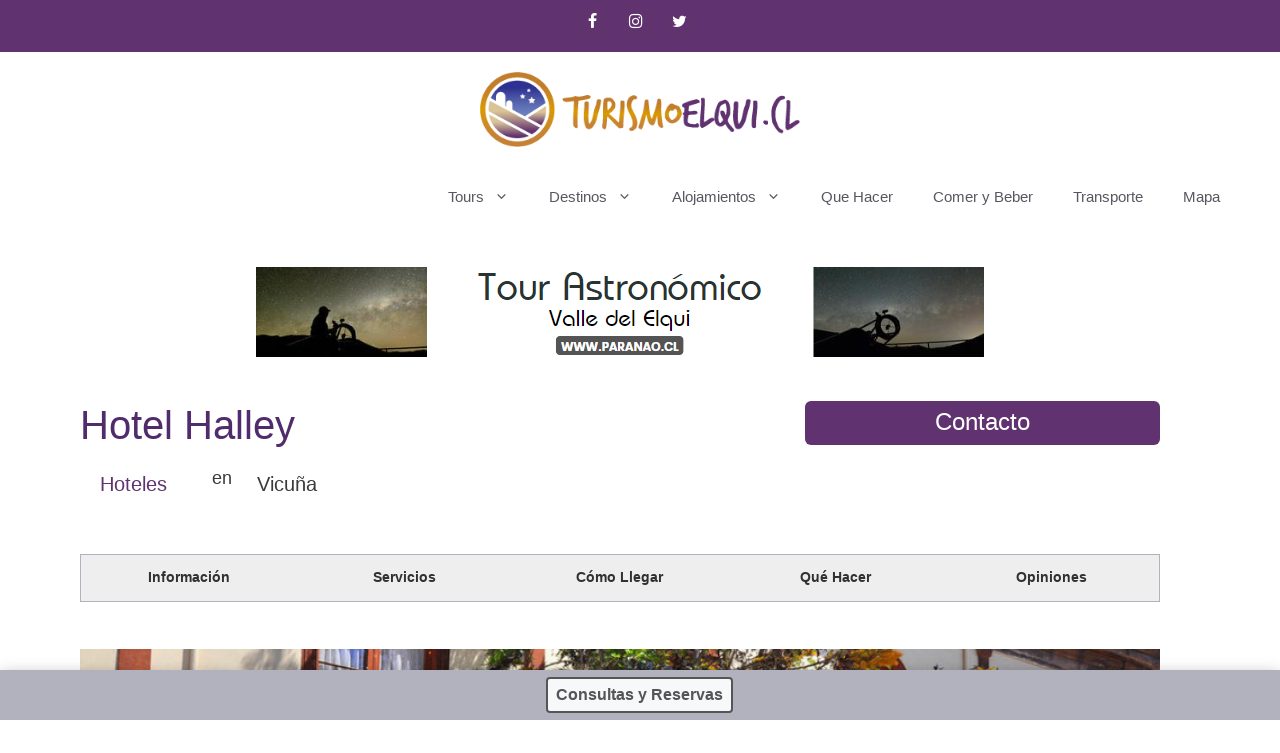

--- FILE ---
content_type: text/html; charset=UTF-8
request_url: https://turismoelqui.cl/hotel-halley
body_size: 79018
content:
<!DOCTYPE html>
<html lang="es" prefix="og: https://ogp.me/ns#">
<head>
	<meta charset="UTF-8">
		<style>img:is([sizes="auto" i], [sizes^="auto," i]) { contain-intrinsic-size: 3000px 1500px }</style>
	<meta name="viewport" content="width=device-width, initial-scale=1">
<!-- Optimización en motores de búsqueda por Rank Math PRO -  https://rankmath.com/ -->
<title>Hotel Halley - Hoteles en Vicuña - Valle del Elqui</title>
<meta name="description" content="El hotel Halley es considerado como uno de los mejores centros de alojamiento en la comuna de Vicuña, sus más de 10 años de experiencia lo convierten en uno de los hoteles de tradición elquina y estilo colonial, altamente  preparado para recibir turistas extranjeros y nacionales, que buscan vivir una experiencia inolvidable en el Valle"/>
<meta name="robots" content="follow, index, max-snippet:-1, max-video-preview:-1, max-image-preview:large"/>
<link rel="canonical" href="https://turismoelqui.cl/hotel-halley" />
<meta property="og:locale" content="es_ES" />
<meta property="og:type" content="article" />
<meta property="og:title" content="Hotel Halley - Hoteles en Vicuña - Valle del Elqui" />
<meta property="og:description" content="El hotel Halley es considerado como uno de los mejores centros de alojamiento en la comuna de Vicuña, sus más de 10 años de experiencia lo convierten en uno de los hoteles de tradición elquina y estilo colonial, altamente  preparado para recibir turistas extranjeros y nacionales, que buscan vivir una experiencia inolvidable en el Valle" />
<meta property="og:url" content="https://turismoelqui.cl/hotel-halley" />
<meta property="og:site_name" content="Turismo Elqui" />
<meta property="og:updated_time" content="2025-04-24T16:36:14-04:00" />
<meta property="og:image" content="https://turismoelqui.cl/wp-content/uploads/2020/10/hotel-halley-vicuna-valle-del-elqui-1.jpg" />
<meta property="og:image:secure_url" content="https://turismoelqui.cl/wp-content/uploads/2020/10/hotel-halley-vicuna-valle-del-elqui-1.jpg" />
<meta property="og:image:width" content="960" />
<meta property="og:image:height" content="540" />
<meta property="og:image:alt" content="Hotel Halley" />
<meta property="og:image:type" content="image/jpeg" />
<meta property="article:published_time" content="2020-09-22T11:56:04-03:00" />
<meta property="article:modified_time" content="2025-04-24T16:36:14-04:00" />
<meta name="twitter:card" content="summary_large_image" />
<meta name="twitter:title" content="Hotel Halley - Hoteles en Vicuña - Valle del Elqui" />
<meta name="twitter:description" content="El hotel Halley es considerado como uno de los mejores centros de alojamiento en la comuna de Vicuña, sus más de 10 años de experiencia lo convierten en uno de los hoteles de tradición elquina y estilo colonial, altamente  preparado para recibir turistas extranjeros y nacionales, que buscan vivir una experiencia inolvidable en el Valle" />
<meta name="twitter:image" content="https://turismoelqui.cl/wp-content/uploads/2020/10/hotel-halley-vicuna-valle-del-elqui-1.jpg" />
<script type="application/ld+json" class="rank-math-schema-pro">{"@context":"https://schema.org","@graph":[{"@type":["TouristInformationCenter","Organization"],"@id":"https://turismoelqui.cl/#organization","name":"Turismo Elqui","url":"https://turismoelqui.cl","logo":{"@type":"ImageObject","@id":"https://turismoelqui.cl/#logo","url":"https://turismoelqui.cl/wp-content/uploads/2020/10/turismoelqui-logo-horizontal-color-120h.png","contentUrl":"https://turismoelqui.cl/wp-content/uploads/2020/10/turismoelqui-logo-horizontal-color-120h.png","caption":"Turismo Elqui","inLanguage":"es","width":"438","height":"120"},"openingHours":["Monday,Tuesday,Wednesday,Thursday,Friday,Saturday,Sunday 09:00-17:00"],"image":{"@id":"https://turismoelqui.cl/#logo"}},{"@type":"WebSite","@id":"https://turismoelqui.cl/#website","url":"https://turismoelqui.cl","name":"Turismo Elqui","publisher":{"@id":"https://turismoelqui.cl/#organization"},"inLanguage":"es"},{"@type":"ImageObject","@id":"https://turismoelqui.cl/wp-content/uploads/2020/10/hotel-halley-vicuna-valle-del-elqui-1.jpg","url":"https://turismoelqui.cl/wp-content/uploads/2020/10/hotel-halley-vicuna-valle-del-elqui-1.jpg","width":"960","height":"540","inLanguage":"es"},{"@type":"WebPage","@id":"https://turismoelqui.cl/hotel-halley#webpage","url":"https://turismoelqui.cl/hotel-halley","name":"Hotel Halley - Hoteles en Vicu\u00f1a - Valle del Elqui","datePublished":"2020-09-22T11:56:04-03:00","dateModified":"2025-04-24T16:36:14-04:00","isPartOf":{"@id":"https://turismoelqui.cl/#website"},"primaryImageOfPage":{"@id":"https://turismoelqui.cl/wp-content/uploads/2020/10/hotel-halley-vicuna-valle-del-elqui-1.jpg"},"inLanguage":"es"},{"@type":"Person","@id":"https://turismoelqui.cl/author/turismoelqui","name":"turismo elqui","url":"https://turismoelqui.cl/author/turismoelqui","image":{"@type":"ImageObject","@id":"https://secure.gravatar.com/avatar/ea671fde4c16fc2170ba7e9b71967b46331f319da788d26a53b71b4686763338?s=96&amp;d=mm&amp;r=g","url":"https://secure.gravatar.com/avatar/ea671fde4c16fc2170ba7e9b71967b46331f319da788d26a53b71b4686763338?s=96&amp;d=mm&amp;r=g","caption":"turismo elqui","inLanguage":"es"},"worksFor":{"@id":"https://turismoelqui.cl/#organization"}},{"@type":"Article","headline":"Hotel Halley - Hoteles en Vicu\u00f1a - Valle del Elqui","keywords":"Hotel Halley","datePublished":"2020-09-22T11:56:04-03:00","dateModified":"2025-04-24T16:36:14-04:00","author":{"@id":"https://turismoelqui.cl/author/turismoelqui","name":"turismo elqui"},"publisher":{"@id":"https://turismoelqui.cl/#organization"},"description":"El hotel Halley es considerado como uno de los mejores centros de alojamiento en la comuna de Vicu\u00f1a, sus m\u00e1s de 10 a\u00f1os de experiencia lo convierten en uno de los hoteles de tradici\u00f3n elquina y estilo colonial, altamente\u00a0 preparado para recibir turistas extranjeros y nacionales, que buscan vivir una experiencia inolvidable en el Valle","name":"Hotel Halley - Hoteles en Vicu\u00f1a - Valle del Elqui","@id":"https://turismoelqui.cl/hotel-halley#richSnippet","isPartOf":{"@id":"https://turismoelqui.cl/hotel-halley#webpage"},"image":{"@id":"https://turismoelqui.cl/wp-content/uploads/2020/10/hotel-halley-vicuna-valle-del-elqui-1.jpg"},"inLanguage":"es","mainEntityOfPage":{"@id":"https://turismoelqui.cl/hotel-halley#webpage"}}]}</script>
<!-- /Plugin Rank Math WordPress SEO -->

<link rel="alternate" type="application/rss+xml" title="Turismo Elqui &raquo; Feed" href="https://turismoelqui.cl/feed" />
<link rel="alternate" type="application/rss+xml" title="Turismo Elqui &raquo; Feed de los comentarios" href="https://turismoelqui.cl/comments/feed" />
<script>
window._wpemojiSettings = {"baseUrl":"https:\/\/s.w.org\/images\/core\/emoji\/16.0.1\/72x72\/","ext":".png","svgUrl":"https:\/\/s.w.org\/images\/core\/emoji\/16.0.1\/svg\/","svgExt":".svg","source":{"concatemoji":"https:\/\/turismoelqui.cl\/wp-includes\/js\/wp-emoji-release.min.js?ver=6.8.3"}};
/*! This file is auto-generated */
!function(s,n){var o,i,e;function c(e){try{var t={supportTests:e,timestamp:(new Date).valueOf()};sessionStorage.setItem(o,JSON.stringify(t))}catch(e){}}function p(e,t,n){e.clearRect(0,0,e.canvas.width,e.canvas.height),e.fillText(t,0,0);var t=new Uint32Array(e.getImageData(0,0,e.canvas.width,e.canvas.height).data),a=(e.clearRect(0,0,e.canvas.width,e.canvas.height),e.fillText(n,0,0),new Uint32Array(e.getImageData(0,0,e.canvas.width,e.canvas.height).data));return t.every(function(e,t){return e===a[t]})}function u(e,t){e.clearRect(0,0,e.canvas.width,e.canvas.height),e.fillText(t,0,0);for(var n=e.getImageData(16,16,1,1),a=0;a<n.data.length;a++)if(0!==n.data[a])return!1;return!0}function f(e,t,n,a){switch(t){case"flag":return n(e,"\ud83c\udff3\ufe0f\u200d\u26a7\ufe0f","\ud83c\udff3\ufe0f\u200b\u26a7\ufe0f")?!1:!n(e,"\ud83c\udde8\ud83c\uddf6","\ud83c\udde8\u200b\ud83c\uddf6")&&!n(e,"\ud83c\udff4\udb40\udc67\udb40\udc62\udb40\udc65\udb40\udc6e\udb40\udc67\udb40\udc7f","\ud83c\udff4\u200b\udb40\udc67\u200b\udb40\udc62\u200b\udb40\udc65\u200b\udb40\udc6e\u200b\udb40\udc67\u200b\udb40\udc7f");case"emoji":return!a(e,"\ud83e\udedf")}return!1}function g(e,t,n,a){var r="undefined"!=typeof WorkerGlobalScope&&self instanceof WorkerGlobalScope?new OffscreenCanvas(300,150):s.createElement("canvas"),o=r.getContext("2d",{willReadFrequently:!0}),i=(o.textBaseline="top",o.font="600 32px Arial",{});return e.forEach(function(e){i[e]=t(o,e,n,a)}),i}function t(e){var t=s.createElement("script");t.src=e,t.defer=!0,s.head.appendChild(t)}"undefined"!=typeof Promise&&(o="wpEmojiSettingsSupports",i=["flag","emoji"],n.supports={everything:!0,everythingExceptFlag:!0},e=new Promise(function(e){s.addEventListener("DOMContentLoaded",e,{once:!0})}),new Promise(function(t){var n=function(){try{var e=JSON.parse(sessionStorage.getItem(o));if("object"==typeof e&&"number"==typeof e.timestamp&&(new Date).valueOf()<e.timestamp+604800&&"object"==typeof e.supportTests)return e.supportTests}catch(e){}return null}();if(!n){if("undefined"!=typeof Worker&&"undefined"!=typeof OffscreenCanvas&&"undefined"!=typeof URL&&URL.createObjectURL&&"undefined"!=typeof Blob)try{var e="postMessage("+g.toString()+"("+[JSON.stringify(i),f.toString(),p.toString(),u.toString()].join(",")+"));",a=new Blob([e],{type:"text/javascript"}),r=new Worker(URL.createObjectURL(a),{name:"wpTestEmojiSupports"});return void(r.onmessage=function(e){c(n=e.data),r.terminate(),t(n)})}catch(e){}c(n=g(i,f,p,u))}t(n)}).then(function(e){for(var t in e)n.supports[t]=e[t],n.supports.everything=n.supports.everything&&n.supports[t],"flag"!==t&&(n.supports.everythingExceptFlag=n.supports.everythingExceptFlag&&n.supports[t]);n.supports.everythingExceptFlag=n.supports.everythingExceptFlag&&!n.supports.flag,n.DOMReady=!1,n.readyCallback=function(){n.DOMReady=!0}}).then(function(){return e}).then(function(){var e;n.supports.everything||(n.readyCallback(),(e=n.source||{}).concatemoji?t(e.concatemoji):e.wpemoji&&e.twemoji&&(t(e.twemoji),t(e.wpemoji)))}))}((window,document),window._wpemojiSettings);
</script>
<style id='wp-emoji-styles-inline-css'>

	img.wp-smiley, img.emoji {
		display: inline !important;
		border: none !important;
		box-shadow: none !important;
		height: 1em !important;
		width: 1em !important;
		margin: 0 0.07em !important;
		vertical-align: -0.1em !important;
		background: none !important;
		padding: 0 !important;
	}
</style>
<link rel='stylesheet' id='wp-block-library-css' href='https://turismoelqui.cl/wp-includes/css/dist/block-library/style.min.css?ver=6.8.3' media='all' />
<style id='classic-theme-styles-inline-css'>
/*! This file is auto-generated */
.wp-block-button__link{color:#fff;background-color:#32373c;border-radius:9999px;box-shadow:none;text-decoration:none;padding:calc(.667em + 2px) calc(1.333em + 2px);font-size:1.125em}.wp-block-file__button{background:#32373c;color:#fff;text-decoration:none}
</style>
<style id='global-styles-inline-css'>
:root{--wp--preset--aspect-ratio--square: 1;--wp--preset--aspect-ratio--4-3: 4/3;--wp--preset--aspect-ratio--3-4: 3/4;--wp--preset--aspect-ratio--3-2: 3/2;--wp--preset--aspect-ratio--2-3: 2/3;--wp--preset--aspect-ratio--16-9: 16/9;--wp--preset--aspect-ratio--9-16: 9/16;--wp--preset--color--black: #000000;--wp--preset--color--cyan-bluish-gray: #abb8c3;--wp--preset--color--white: #ffffff;--wp--preset--color--pale-pink: #f78da7;--wp--preset--color--vivid-red: #cf2e2e;--wp--preset--color--luminous-vivid-orange: #ff6900;--wp--preset--color--luminous-vivid-amber: #fcb900;--wp--preset--color--light-green-cyan: #7bdcb5;--wp--preset--color--vivid-green-cyan: #00d084;--wp--preset--color--pale-cyan-blue: #8ed1fc;--wp--preset--color--vivid-cyan-blue: #0693e3;--wp--preset--color--vivid-purple: #9b51e0;--wp--preset--color--contrast: var(--contrast);--wp--preset--color--contrast-2: var(--contrast-2);--wp--preset--color--contrast-3: var(--contrast-3);--wp--preset--color--base: var(--base);--wp--preset--color--base-2: var(--base-2);--wp--preset--color--base-3: var(--base-3);--wp--preset--color--accent: var(--accent);--wp--preset--gradient--vivid-cyan-blue-to-vivid-purple: linear-gradient(135deg,rgba(6,147,227,1) 0%,rgb(155,81,224) 100%);--wp--preset--gradient--light-green-cyan-to-vivid-green-cyan: linear-gradient(135deg,rgb(122,220,180) 0%,rgb(0,208,130) 100%);--wp--preset--gradient--luminous-vivid-amber-to-luminous-vivid-orange: linear-gradient(135deg,rgba(252,185,0,1) 0%,rgba(255,105,0,1) 100%);--wp--preset--gradient--luminous-vivid-orange-to-vivid-red: linear-gradient(135deg,rgba(255,105,0,1) 0%,rgb(207,46,46) 100%);--wp--preset--gradient--very-light-gray-to-cyan-bluish-gray: linear-gradient(135deg,rgb(238,238,238) 0%,rgb(169,184,195) 100%);--wp--preset--gradient--cool-to-warm-spectrum: linear-gradient(135deg,rgb(74,234,220) 0%,rgb(151,120,209) 20%,rgb(207,42,186) 40%,rgb(238,44,130) 60%,rgb(251,105,98) 80%,rgb(254,248,76) 100%);--wp--preset--gradient--blush-light-purple: linear-gradient(135deg,rgb(255,206,236) 0%,rgb(152,150,240) 100%);--wp--preset--gradient--blush-bordeaux: linear-gradient(135deg,rgb(254,205,165) 0%,rgb(254,45,45) 50%,rgb(107,0,62) 100%);--wp--preset--gradient--luminous-dusk: linear-gradient(135deg,rgb(255,203,112) 0%,rgb(199,81,192) 50%,rgb(65,88,208) 100%);--wp--preset--gradient--pale-ocean: linear-gradient(135deg,rgb(255,245,203) 0%,rgb(182,227,212) 50%,rgb(51,167,181) 100%);--wp--preset--gradient--electric-grass: linear-gradient(135deg,rgb(202,248,128) 0%,rgb(113,206,126) 100%);--wp--preset--gradient--midnight: linear-gradient(135deg,rgb(2,3,129) 0%,rgb(40,116,252) 100%);--wp--preset--font-size--small: 13px;--wp--preset--font-size--medium: 20px;--wp--preset--font-size--large: 36px;--wp--preset--font-size--x-large: 42px;--wp--preset--spacing--20: 0.44rem;--wp--preset--spacing--30: 0.67rem;--wp--preset--spacing--40: 1rem;--wp--preset--spacing--50: 1.5rem;--wp--preset--spacing--60: 2.25rem;--wp--preset--spacing--70: 3.38rem;--wp--preset--spacing--80: 5.06rem;--wp--preset--shadow--natural: 6px 6px 9px rgba(0, 0, 0, 0.2);--wp--preset--shadow--deep: 12px 12px 50px rgba(0, 0, 0, 0.4);--wp--preset--shadow--sharp: 6px 6px 0px rgba(0, 0, 0, 0.2);--wp--preset--shadow--outlined: 6px 6px 0px -3px rgba(255, 255, 255, 1), 6px 6px rgba(0, 0, 0, 1);--wp--preset--shadow--crisp: 6px 6px 0px rgba(0, 0, 0, 1);}:where(.is-layout-flex){gap: 0.5em;}:where(.is-layout-grid){gap: 0.5em;}body .is-layout-flex{display: flex;}.is-layout-flex{flex-wrap: wrap;align-items: center;}.is-layout-flex > :is(*, div){margin: 0;}body .is-layout-grid{display: grid;}.is-layout-grid > :is(*, div){margin: 0;}:where(.wp-block-columns.is-layout-flex){gap: 2em;}:where(.wp-block-columns.is-layout-grid){gap: 2em;}:where(.wp-block-post-template.is-layout-flex){gap: 1.25em;}:where(.wp-block-post-template.is-layout-grid){gap: 1.25em;}.has-black-color{color: var(--wp--preset--color--black) !important;}.has-cyan-bluish-gray-color{color: var(--wp--preset--color--cyan-bluish-gray) !important;}.has-white-color{color: var(--wp--preset--color--white) !important;}.has-pale-pink-color{color: var(--wp--preset--color--pale-pink) !important;}.has-vivid-red-color{color: var(--wp--preset--color--vivid-red) !important;}.has-luminous-vivid-orange-color{color: var(--wp--preset--color--luminous-vivid-orange) !important;}.has-luminous-vivid-amber-color{color: var(--wp--preset--color--luminous-vivid-amber) !important;}.has-light-green-cyan-color{color: var(--wp--preset--color--light-green-cyan) !important;}.has-vivid-green-cyan-color{color: var(--wp--preset--color--vivid-green-cyan) !important;}.has-pale-cyan-blue-color{color: var(--wp--preset--color--pale-cyan-blue) !important;}.has-vivid-cyan-blue-color{color: var(--wp--preset--color--vivid-cyan-blue) !important;}.has-vivid-purple-color{color: var(--wp--preset--color--vivid-purple) !important;}.has-black-background-color{background-color: var(--wp--preset--color--black) !important;}.has-cyan-bluish-gray-background-color{background-color: var(--wp--preset--color--cyan-bluish-gray) !important;}.has-white-background-color{background-color: var(--wp--preset--color--white) !important;}.has-pale-pink-background-color{background-color: var(--wp--preset--color--pale-pink) !important;}.has-vivid-red-background-color{background-color: var(--wp--preset--color--vivid-red) !important;}.has-luminous-vivid-orange-background-color{background-color: var(--wp--preset--color--luminous-vivid-orange) !important;}.has-luminous-vivid-amber-background-color{background-color: var(--wp--preset--color--luminous-vivid-amber) !important;}.has-light-green-cyan-background-color{background-color: var(--wp--preset--color--light-green-cyan) !important;}.has-vivid-green-cyan-background-color{background-color: var(--wp--preset--color--vivid-green-cyan) !important;}.has-pale-cyan-blue-background-color{background-color: var(--wp--preset--color--pale-cyan-blue) !important;}.has-vivid-cyan-blue-background-color{background-color: var(--wp--preset--color--vivid-cyan-blue) !important;}.has-vivid-purple-background-color{background-color: var(--wp--preset--color--vivid-purple) !important;}.has-black-border-color{border-color: var(--wp--preset--color--black) !important;}.has-cyan-bluish-gray-border-color{border-color: var(--wp--preset--color--cyan-bluish-gray) !important;}.has-white-border-color{border-color: var(--wp--preset--color--white) !important;}.has-pale-pink-border-color{border-color: var(--wp--preset--color--pale-pink) !important;}.has-vivid-red-border-color{border-color: var(--wp--preset--color--vivid-red) !important;}.has-luminous-vivid-orange-border-color{border-color: var(--wp--preset--color--luminous-vivid-orange) !important;}.has-luminous-vivid-amber-border-color{border-color: var(--wp--preset--color--luminous-vivid-amber) !important;}.has-light-green-cyan-border-color{border-color: var(--wp--preset--color--light-green-cyan) !important;}.has-vivid-green-cyan-border-color{border-color: var(--wp--preset--color--vivid-green-cyan) !important;}.has-pale-cyan-blue-border-color{border-color: var(--wp--preset--color--pale-cyan-blue) !important;}.has-vivid-cyan-blue-border-color{border-color: var(--wp--preset--color--vivid-cyan-blue) !important;}.has-vivid-purple-border-color{border-color: var(--wp--preset--color--vivid-purple) !important;}.has-vivid-cyan-blue-to-vivid-purple-gradient-background{background: var(--wp--preset--gradient--vivid-cyan-blue-to-vivid-purple) !important;}.has-light-green-cyan-to-vivid-green-cyan-gradient-background{background: var(--wp--preset--gradient--light-green-cyan-to-vivid-green-cyan) !important;}.has-luminous-vivid-amber-to-luminous-vivid-orange-gradient-background{background: var(--wp--preset--gradient--luminous-vivid-amber-to-luminous-vivid-orange) !important;}.has-luminous-vivid-orange-to-vivid-red-gradient-background{background: var(--wp--preset--gradient--luminous-vivid-orange-to-vivid-red) !important;}.has-very-light-gray-to-cyan-bluish-gray-gradient-background{background: var(--wp--preset--gradient--very-light-gray-to-cyan-bluish-gray) !important;}.has-cool-to-warm-spectrum-gradient-background{background: var(--wp--preset--gradient--cool-to-warm-spectrum) !important;}.has-blush-light-purple-gradient-background{background: var(--wp--preset--gradient--blush-light-purple) !important;}.has-blush-bordeaux-gradient-background{background: var(--wp--preset--gradient--blush-bordeaux) !important;}.has-luminous-dusk-gradient-background{background: var(--wp--preset--gradient--luminous-dusk) !important;}.has-pale-ocean-gradient-background{background: var(--wp--preset--gradient--pale-ocean) !important;}.has-electric-grass-gradient-background{background: var(--wp--preset--gradient--electric-grass) !important;}.has-midnight-gradient-background{background: var(--wp--preset--gradient--midnight) !important;}.has-small-font-size{font-size: var(--wp--preset--font-size--small) !important;}.has-medium-font-size{font-size: var(--wp--preset--font-size--medium) !important;}.has-large-font-size{font-size: var(--wp--preset--font-size--large) !important;}.has-x-large-font-size{font-size: var(--wp--preset--font-size--x-large) !important;}
:where(.wp-block-post-template.is-layout-flex){gap: 1.25em;}:where(.wp-block-post-template.is-layout-grid){gap: 1.25em;}
:where(.wp-block-columns.is-layout-flex){gap: 2em;}:where(.wp-block-columns.is-layout-grid){gap: 2em;}
:root :where(.wp-block-pullquote){font-size: 1.5em;line-height: 1.6;}
</style>
<link rel='stylesheet' id='woocommerce-layout-css' href='https://turismoelqui.cl/wp-content/plugins/woocommerce/assets/css/woocommerce-layout.css?ver=10.2.3' media='all' />
<link rel='stylesheet' id='woocommerce-smallscreen-css' href='https://turismoelqui.cl/wp-content/plugins/woocommerce/assets/css/woocommerce-smallscreen.css?ver=10.2.3' media='only screen and (max-width: 768px)' />
<link rel='stylesheet' id='woocommerce-general-css' href='https://turismoelqui.cl/wp-content/plugins/woocommerce/assets/css/woocommerce.css?ver=10.2.3' media='all' />
<style id='woocommerce-inline-inline-css'>
.woocommerce form .form-row .required { visibility: visible; }
</style>
<link rel='stylesheet' id='jquery-ui-style-css' href='//ajax.googleapis.com/ajax/libs/jqueryui/1.13.3/themes/smoothness/jquery-ui.min.css?ver=6.8.3' media='all' />
<link rel='stylesheet' id='wc-bookings-styles-css' href='https://turismoelqui.cl/wp-content/plugins/woocommerce-bookings/dist/css/frontend.css?ver=1.15.43' media='all' />
<link rel='stylesheet' id='brands-styles-css' href='https://turismoelqui.cl/wp-content/plugins/woocommerce/assets/css/brands.css?ver=10.2.3' media='all' />
<link rel='stylesheet' id='generate-style-grid-css' href='https://turismoelqui.cl/wp-content/themes/generatepress/assets/css/unsemantic-grid.min.css?ver=3.6.0' media='all' />
<link rel='stylesheet' id='generate-style-css' href='https://turismoelqui.cl/wp-content/themes/generatepress/assets/css/style.min.css?ver=3.6.0' media='all' />
<style id='generate-style-inline-css'>
.generate-page-header, .page-header-image, .page-header-image-single {display:none}
body{background-color:#ffffff;color:#3a3a3a;}a{color:#784e78;}a:hover, a:focus, a:active{color:#60336f;}body .grid-container{max-width:1200px;}.wp-block-group__inner-container{max-width:1200px;margin-left:auto;margin-right:auto;}.site-header .header-image{width:320px;}.generate-back-to-top{font-size:20px;border-radius:3px;position:fixed;bottom:30px;right:30px;line-height:40px;width:40px;text-align:center;z-index:10;transition:opacity 300ms ease-in-out;opacity:0.1;transform:translateY(1000px);}.generate-back-to-top__show{opacity:1;transform:translateY(0);}:root{--contrast:#222222;--contrast-2:#575760;--contrast-3:#b2b2be;--base:#f0f0f0;--base-2:#f7f8f9;--base-3:#ffffff;--accent:#efb24a;}:root .has-contrast-color{color:var(--contrast);}:root .has-contrast-background-color{background-color:var(--contrast);}:root .has-contrast-2-color{color:var(--contrast-2);}:root .has-contrast-2-background-color{background-color:var(--contrast-2);}:root .has-contrast-3-color{color:var(--contrast-3);}:root .has-contrast-3-background-color{background-color:var(--contrast-3);}:root .has-base-color{color:var(--base);}:root .has-base-background-color{background-color:var(--base);}:root .has-base-2-color{color:var(--base-2);}:root .has-base-2-background-color{background-color:var(--base-2);}:root .has-base-3-color{color:var(--base-3);}:root .has-base-3-background-color{background-color:var(--base-3);}:root .has-accent-color{color:var(--accent);}:root .has-accent-background-color{background-color:var(--accent);}body, button, input, select, textarea{font-family:Arial, Helvetica, sans-serif;font-size:18px;}body{line-height:1.5;}.entry-content > [class*="wp-block-"]:not(:last-child):not(.wp-block-heading){margin-bottom:1.5em;}.main-navigation a, .menu-toggle{font-weight:500;}.main-navigation .main-nav ul ul li a{font-size:14px;}.widget-title{font-weight:700;}.sidebar .widget, .footer-widgets .widget{font-size:17px;}button:not(.menu-toggle),html input[type="button"],input[type="reset"],input[type="submit"],.button,.wp-block-button .wp-block-button__link{font-weight:600;}h1{font-weight:600;font-size:40px;}h2{font-weight:400;font-size:30px;}h3{font-family:Arial, Helvetica, sans-serif;font-weight:700;font-size:24px;}h4{font-family:Arial, Helvetica, sans-serif;font-size:inherit;}h5{font-weight:700;font-size:inherit;}@media (max-width:768px){.main-title{font-size:20px;}h1{font-size:30px;}h2{font-size:25px;}}.top-bar{background-color:#603370;color:#ffffff;}.top-bar a{color:#ffffff;}.top-bar a:hover{color:#ffc93d;}.site-header{background-color:#ffffff;color:#3a3a3a;}.site-header a{color:#3a3a3a;}.main-title a,.main-title a:hover{color:#222222;}.site-description{color:#757575;}.main-navigation,.main-navigation ul ul{background-color:var(--base-3);}.main-navigation .main-nav ul li a, .main-navigation .menu-toggle, .main-navigation .menu-bar-items{color:var(--contrast-2);}.main-navigation .main-nav ul li:not([class*="current-menu-"]):hover > a, .main-navigation .main-nav ul li:not([class*="current-menu-"]):focus > a, .main-navigation .main-nav ul li.sfHover:not([class*="current-menu-"]) > a, .main-navigation .menu-bar-item:hover > a, .main-navigation .menu-bar-item.sfHover > a{color:var(--contrast-2);background-color:var(--base);}button.menu-toggle:hover,button.menu-toggle:focus,.main-navigation .mobile-bar-items a,.main-navigation .mobile-bar-items a:hover,.main-navigation .mobile-bar-items a:focus{color:var(--contrast-2);}.main-navigation .main-nav ul li[class*="current-menu-"] > a{color:#e4a433;background-color:var(--base-2);}.navigation-search input[type="search"],.navigation-search input[type="search"]:active, .navigation-search input[type="search"]:focus, .main-navigation .main-nav ul li.search-item.active > a, .main-navigation .menu-bar-items .search-item.active > a{color:var(--contrast-2);background-color:var(--base);}.main-navigation ul ul{background-color:#ffffff;}.main-navigation .main-nav ul ul li a{color:#3f3f3f;}.main-navigation .main-nav ul ul li:not([class*="current-menu-"]):hover > a,.main-navigation .main-nav ul ul li:not([class*="current-menu-"]):focus > a, .main-navigation .main-nav ul ul li.sfHover:not([class*="current-menu-"]) > a{color:var(--base-3);background-color:#603370;}.main-navigation .main-nav ul ul li[class*="current-menu-"] > a{color:var(--contrast-2);background-color:rgba(117,109,109,0.17);}.separate-containers .inside-article, .separate-containers .comments-area, .separate-containers .page-header, .one-container .container, .separate-containers .paging-navigation, .inside-page-header{background-color:#ffffff;}.inside-article a,.paging-navigation a,.comments-area a,.page-header a{color:#784e78;}.inside-article a:hover,.paging-navigation a:hover,.comments-area a:hover,.page-header a:hover{color:#60336f;}.entry-meta{color:#595959;}.entry-meta a{color:#595959;}.entry-meta a:hover{color:#60336f;}.sidebar .widget{background-color:#ffffff;}.sidebar .widget .widget-title{color:#000000;}.footer-widgets{background-color:#ffffff;}.footer-widgets .widget-title{color:#000000;}.site-info{color:#ffffff;background-color:#222222;}.site-info a{color:#ffffff;}.site-info a:hover{color:#606060;}.footer-bar .widget_nav_menu .current-menu-item a{color:#606060;}input[type="text"],input[type="email"],input[type="url"],input[type="password"],input[type="search"],input[type="tel"],input[type="number"],textarea,select{color:#666666;background-color:#fafafa;border-color:#cccccc;}input[type="text"]:focus,input[type="email"]:focus,input[type="url"]:focus,input[type="password"]:focus,input[type="search"]:focus,input[type="tel"]:focus,input[type="number"]:focus,textarea:focus,select:focus{color:#666666;background-color:#ffffff;border-color:#bfbfbf;}button,html input[type="button"],input[type="reset"],input[type="submit"],a.button,a.wp-block-button__link:not(.has-background){color:#ffffff;background-color:#2E3191;}button:hover,html input[type="button"]:hover,input[type="reset"]:hover,input[type="submit"]:hover,a.button:hover,button:focus,html input[type="button"]:focus,input[type="reset"]:focus,input[type="submit"]:focus,a.button:focus,a.wp-block-button__link:not(.has-background):active,a.wp-block-button__link:not(.has-background):focus,a.wp-block-button__link:not(.has-background):hover{color:#ffffff;background-color:#67277c;}a.generate-back-to-top{background-color:rgba( 0,0,0,0.4 );color:#ffffff;}a.generate-back-to-top:hover,a.generate-back-to-top:focus{background-color:#603370;color:#ffffff;}:root{--gp-search-modal-bg-color:var(--base-3);--gp-search-modal-text-color:var(--contrast);--gp-search-modal-overlay-bg-color:rgba(0,0,0,0.2);}@media (max-width: 768px){.main-navigation .menu-bar-item:hover > a, .main-navigation .menu-bar-item.sfHover > a{background:none;color:var(--contrast-2);}}.inside-top-bar{padding:4px 40px 4px 40px;}.site-main .wp-block-group__inner-container{padding:40px;}.entry-content .alignwide, body:not(.no-sidebar) .entry-content .alignfull{margin-left:-40px;width:calc(100% + 80px);max-width:calc(100% + 80px);}.rtl .menu-item-has-children .dropdown-menu-toggle{padding-left:20px;}.rtl .main-navigation .main-nav ul li.menu-item-has-children > a{padding-right:20px;}@media (max-width:768px){.separate-containers .inside-article, .separate-containers .comments-area, .separate-containers .page-header, .separate-containers .paging-navigation, .one-container .site-content, .inside-page-header{padding:30px;}.site-main .wp-block-group__inner-container{padding:30px;}.inside-top-bar{padding-right:30px;padding-left:30px;}.inside-header{padding-right:30px;padding-left:30px;}.widget-area .widget{padding-top:30px;padding-right:30px;padding-bottom:30px;padding-left:30px;}.footer-widgets{padding-top:30px;padding-right:30px;padding-bottom:30px;padding-left:30px;}.site-info{padding-right:30px;padding-left:30px;}.entry-content .alignwide, body:not(.no-sidebar) .entry-content .alignfull{margin-left:-30px;width:calc(100% + 60px);max-width:calc(100% + 60px);}}.one-container .sidebar .widget{padding:0px;}/* End cached CSS */@media (max-width: 768px){.main-navigation .menu-toggle,.main-navigation .mobile-bar-items,.sidebar-nav-mobile:not(#sticky-placeholder){display:block;}.main-navigation ul,.gen-sidebar-nav{display:none;}[class*="nav-float-"] .site-header .inside-header > *{float:none;clear:both;}}
.dynamic-author-image-rounded{border-radius:100%;}.dynamic-featured-image, .dynamic-author-image{vertical-align:middle;}.one-container.blog .dynamic-content-template:not(:last-child), .one-container.archive .dynamic-content-template:not(:last-child){padding-bottom:0px;}.dynamic-entry-excerpt > p:last-child{margin-bottom:0px;}
h2.entry-title{font-size:15px;}
</style>
<link rel='stylesheet' id='generate-mobile-style-css' href='https://turismoelqui.cl/wp-content/themes/generatepress/assets/css/mobile.min.css?ver=3.6.0' media='all' />
<link rel='stylesheet' id='generate-child-css' href='https://turismoelqui.cl/wp-content/themes/generatepress_child/style.css?ver=1601936932' media='all' />
<link rel='stylesheet' id='ayecode-ui-css' href='https://turismoelqui.cl/wp-content/plugins/geodirectory/vendor/ayecode/wp-ayecode-ui/assets-v5/css/ayecode-ui-compatibility.css?ver=0.2.41' media='all' />
<style id='ayecode-ui-inline-css'>
html body{--bs-link-hover-color:rgba(var(--bs-primary-rgb),.75);--bs-link-color:var(--bs-primary)}.bsui .breadcrumb{--bs-breadcrumb-item-active-color:#603370}.bsui .navbar{--bs-nav-link-hover-color:#603370;--bs-navbar-hover-color:#603370;--bs-navbar-active-color:#603370}.bsui a{color:var(--bs-primary)}.bsui .text-primary{color:var(--bs-primary)!important}.bsui .dropdown-menu{--bs-dropdown-link-hover-color:var(--bs-primary);--bs-dropdown-link-active-color:var(--bs-primary)}.bsui .pagination{--bs-pagination-hover-color:var(--bs-primary);--bs-pagination-active-bg:var(--bs-primary)}.bsui .link-primary{color:var(--bs-primary-rgb)!important}.bsui .link-primary:hover{color:rgba(var(--bs-primary-rgb),.8)!important}.bsui .btn-primary{--bs-btn-bg:#603370;--bs-btn-border-color:#603370;--bs-btn-hover-bg:rgba(var(--bs-primary-rgb),.9);--bs-btn-hover-border-color:rgba(var(--bs-primary-rgb),.9);--bs-btn-focus-shadow-rgb:--bs-primary-rgb;--bs-btn-active-bg:rgba(var(--bs-primary-rgb),.9);--bs-btn-active-border-color:rgba(var(--bs-primary-rgb),.9);--bs-btn-active-shadow:unset;--bs-btn-disabled-bg:rgba(var(--bs-primary-rgb),.5);--bs-btn-disabled-border-color:rgba(var(--bs-primary-rgb),.1)}.bsui .btn-outline-primary{--bs-btn-color:#603370;--bs-btn-border-color:#603370;--bs-btn-hover-bg:rgba(var(--bs-primary-rgb),.9);--bs-btn-hover-border-color:rgba(var(--bs-primary-rgb),.9);--bs-btn-focus-shadow-rgb:--bs-primary-rgb;--bs-btn-active-bg:rgba(var(--bs-primary-rgb),.9);--bs-btn-active-border-color:rgba(var(--bs-primary-rgb),.9);--bs-btn-active-shadow:unset;--bs-btn-disabled-bg:rgba(var(--bs-primary-rgb),.5);--bs-btn-disabled-border-color:rgba(var(--bs-primary-rgb),.1)}.bsui .btn-primary:hover{box-shadow:0 .25rem .25rem .125rem rgb(var(--bs-primary-rgb),.1),0 .375rem .75rem -.125rem rgb(var(--bs-primary-rgb),.4)}.bsui .btn-translucent-primary{color:rgb(var(--bs-primary-rgb))}.bsui .btn-translucent-primary:hover,.bsui .btn-translucent-primary:focus,.bsui .btn-translucent-primary.focus{background-color:rgb(var(--bs-primary-rgb))}html body{--bs-primary:#603370}html body{--bs-primary-rgb:96,51,112}.bsui .btn-primary:hover,.bsui .btn-primary:focus,.bsui .btn-primary.focus{background-color:#593068;border-color:#572e65}.bsui .btn-outline-primary:not(:disabled):not(.disabled):active:focus,.bsui .btn-outline-primary:not(:disabled):not(.disabled).active:focus,.show>.bsui .btn-outline-primary.dropdown-toggle:focus{box-shadow:0 0 0 .2rem #60337040}.bsui .btn-primary:not(:disabled):not(.disabled):active,.bsui .btn-primary:not(:disabled):not(.disabled).active,.show>.bsui .btn-primary.dropdown-toggle{background-color:#572e65;border-color:#542d62}.bsui .btn-primary:not(:disabled):not(.disabled):active:focus,.bsui .btn-primary:not(:disabled):not(.disabled).active:focus,.show>.bsui .btn-primary.dropdown-toggle:focus{box-shadow:0 0 0 .2rem #60337040}.bsui .btn-primary:not(:disabled):not(.disabled):active:focus,.bsui .btn-primary:not(:disabled):not(.disabled):focus{box-shadow:0 .25rem .25rem .125rem rgba(var(--bs-primary-rgb),.1),0 .375rem .75rem -.125rem rgba(var(--bs-primary-rgb),.4)}.bsui .alert-primary{--bs-alert-bg:rgba(var(--bs-primary-rgb),.1)!important;--bs-alert-border-color:rgba(var(--bs-primary-rgb),.25)!important;--bs-alert-color:rgba(var(--bs-primary-rgb),1)!important}body.modal-open #wpadminbar{z-index:999}.embed-responsive-16by9 .fluid-width-video-wrapper{padding:0!important;position:initial}
</style>
<link rel='stylesheet' id='generateblocks-global-css' href='https://turismoelqui.cl/wp-content/uploads/generateblocks/style-global.css?ver=1757817580' media='all' />
<style id='generateblocks-inline-css'>
.gb-container.gb-tabs__item:not(.gb-tabs__item-open){display:none;}.gb-container-087308f9{display:flex;flex-direction:row;align-items:center;justify-content:center;border-top-style:solid;border-top-color:var(--contrast-2);background-color:var(--contrast-3);}.gb-container-da29796e{flex-grow:1;}.gb-container-55b0e896{flex-grow:1;}.gb-container-9071d377{flex-grow:1;}:root{--gb-container-width:1200px;}.gb-container .wp-block-image img{vertical-align:middle;}.gb-grid-wrapper .wp-block-image{margin-bottom:0;}.gb-highlight{background:none;}.gb-shape{line-height:0;}.gb-container-link{position:absolute;top:0;right:0;bottom:0;left:0;z-index:99;}
</style>
<link rel='stylesheet' id='generate-blog-images-css' href='https://turismoelqui.cl/wp-content/plugins/gp-premium/blog/functions/css/featured-images.min.css?ver=2.5.5' media='all' />
<style id='kadence-blocks-global-variables-inline-css'>
:root {--global-kb-font-size-sm:clamp(0.8rem, 0.73rem + 0.217vw, 0.9rem);--global-kb-font-size-md:clamp(1.1rem, 0.995rem + 0.326vw, 1.25rem);--global-kb-font-size-lg:clamp(1.75rem, 1.576rem + 0.543vw, 2rem);--global-kb-font-size-xl:clamp(2.25rem, 1.728rem + 1.63vw, 3rem);--global-kb-font-size-xxl:clamp(2.5rem, 1.456rem + 3.26vw, 4rem);--global-kb-font-size-xxxl:clamp(2.75rem, 0.489rem + 7.065vw, 6rem);}:root {--global-palette1: #3182CE;--global-palette2: #2B6CB0;--global-palette3: #1A202C;--global-palette4: #2D3748;--global-palette5: #4A5568;--global-palette6: #718096;--global-palette7: #EDF2F7;--global-palette8: #F7FAFC;--global-palette9: #ffffff;}
</style>
<link rel='stylesheet' id='generate-woocommerce-css' href='https://turismoelqui.cl/wp-content/plugins/gp-premium/woocommerce/functions/css/woocommerce.min.css?ver=2.5.5' media='all' />
<style id='generate-woocommerce-inline-css'>
.woocommerce ul.products li.product .woocommerce-LoopProduct-link h2, .woocommerce ul.products li.product .woocommerce-loop-category__title{font-weight:normal;text-transform:none;font-size:20px;}.woocommerce .up-sells ul.products li.product .woocommerce-LoopProduct-link h2, .woocommerce .cross-sells ul.products li.product .woocommerce-LoopProduct-link h2, .woocommerce .related ul.products li.product .woocommerce-LoopProduct-link h2{font-size:20px;}.woocommerce #respond input#submit, .woocommerce a.button, .woocommerce button.button, .woocommerce input.button, .wc-block-components-button{color:#ffffff;background-color:#2E3191;text-decoration:none;font-weight:600;text-transform:none;}.woocommerce #respond input#submit:hover, .woocommerce a.button:hover, .woocommerce button.button:hover, .woocommerce input.button:hover, .wc-block-components-button:hover{color:#ffffff;background-color:#67277c;}.woocommerce #respond input#submit.alt, .woocommerce a.button.alt, .woocommerce button.button.alt, .woocommerce input.button.alt, .woocommerce #respond input#submit.alt.disabled, .woocommerce #respond input#submit.alt.disabled:hover, .woocommerce #respond input#submit.alt:disabled, .woocommerce #respond input#submit.alt:disabled:hover, .woocommerce #respond input#submit.alt:disabled[disabled], .woocommerce #respond input#submit.alt:disabled[disabled]:hover, .woocommerce a.button.alt.disabled, .woocommerce a.button.alt.disabled:hover, .woocommerce a.button.alt:disabled, .woocommerce a.button.alt:disabled:hover, .woocommerce a.button.alt:disabled[disabled], .woocommerce a.button.alt:disabled[disabled]:hover, .woocommerce button.button.alt.disabled, .woocommerce button.button.alt.disabled:hover, .woocommerce button.button.alt:disabled, .woocommerce button.button.alt:disabled:hover, .woocommerce button.button.alt:disabled[disabled], .woocommerce button.button.alt:disabled[disabled]:hover, .woocommerce input.button.alt.disabled, .woocommerce input.button.alt.disabled:hover, .woocommerce input.button.alt:disabled, .woocommerce input.button.alt:disabled:hover, .woocommerce input.button.alt:disabled[disabled], .woocommerce input.button.alt:disabled[disabled]:hover{color:#ffffff;background-color:#603370;}.woocommerce #respond input#submit.alt:hover, .woocommerce a.button.alt:hover, .woocommerce button.button.alt:hover, .woocommerce input.button.alt:hover{color:#ffffff;background-color:#804396;}button.wc-block-components-panel__button{font-size:inherit;}.woocommerce .star-rating span:before, .woocommerce p.stars:hover a::before{color:#ffa200;}.woocommerce span.onsale{background-color:#222222;color:#ffffff;}.woocommerce ul.products li.product .price, .woocommerce div.product p.price{color:#222222;}.woocommerce div.product .woocommerce-tabs ul.tabs li a{color:#222222;}.woocommerce div.product .woocommerce-tabs ul.tabs li a:hover, .woocommerce div.product .woocommerce-tabs ul.tabs li.active a{color:#603370;}.woocommerce-message{background-color:#603370;color:#ffffff;}div.woocommerce-message a.button, div.woocommerce-message a.button:focus, div.woocommerce-message a.button:hover, div.woocommerce-message a, div.woocommerce-message a:focus, div.woocommerce-message a:hover{color:#ffffff;}.woocommerce-info{background-color:#1e73be;color:#ffffff;}div.woocommerce-info a.button, div.woocommerce-info a.button:focus, div.woocommerce-info a.button:hover, div.woocommerce-info a, div.woocommerce-info a:focus, div.woocommerce-info a:hover{color:#ffffff;}.woocommerce-error{background-color:#e8626d;color:#ffffff;}div.woocommerce-error a.button, div.woocommerce-error a.button:focus, div.woocommerce-error a.button:hover, div.woocommerce-error a, div.woocommerce-error a:focus, div.woocommerce-error a:hover{color:#ffffff;}.woocommerce-product-details__short-description{color:#3a3a3a;}#wc-mini-cart{background-color:#ffffff;color:#000000;}#wc-mini-cart a:not(.button), #wc-mini-cart a.remove{color:#000000;}#wc-mini-cart .button{color:#ffffff;}#wc-mini-cart .button:hover, #wc-mini-cart .button:focus, #wc-mini-cart .button:active{color:#ffffff;}.woocommerce #content div.product div.images, .woocommerce div.product div.images, .woocommerce-page #content div.product div.images, .woocommerce-page div.product div.images{width:50%;}.add-to-cart-panel{background-color:#ffffff;color:#000000;}.add-to-cart-panel a:not(.button){color:#000000;}.woocommerce .widget_price_filter .price_slider_wrapper .ui-widget-content{background-color:#dddddd;}.woocommerce .widget_price_filter .ui-slider .ui-slider-range, .woocommerce .widget_price_filter .ui-slider .ui-slider-handle{background-color:#666666;}.woocommerce-MyAccount-navigation li.is-active a:after, a.button.wc-forward:after{display:none;}#payment .payment_methods>.wc_payment_method>label:before{font-family:WooCommerce;content:"\e039";}#payment .payment_methods li.wc_payment_method>input[type=radio]:first-child:checked+label:before{content:"\e03c";}.woocommerce-ordering:after{font-family:WooCommerce;content:"\e00f";}.wc-columns-container .products, .woocommerce .related ul.products, .woocommerce .up-sells ul.products{grid-gap:50px;}@media (max-width: 1024px){.woocommerce .wc-columns-container.wc-tablet-columns-2 .products{-ms-grid-columns:(1fr)[2];grid-template-columns:repeat(2, 1fr);}.wc-related-upsell-tablet-columns-2 .related ul.products, .wc-related-upsell-tablet-columns-2 .up-sells ul.products{-ms-grid-columns:(1fr)[2];grid-template-columns:repeat(2, 1fr);}}@media (max-width:768px){.add-to-cart-panel .continue-shopping{background-color:#ffffff;}.woocommerce #content div.product div.images,.woocommerce div.product div.images,.woocommerce-page #content div.product div.images,.woocommerce-page div.product div.images{width:100%;}}@media (max-width: 768px){.mobile-bar-items + .menu-toggle{text-align:left;}nav.toggled .main-nav li.wc-menu-item{display:none !important;}body.nav-search-enabled .wc-menu-cart-activated:not(#mobile-header) .mobile-bar-items{float:right;position:relative;}.nav-search-enabled .wc-menu-cart-activated:not(#mobile-header) .menu-toggle{float:left;width:auto;}.mobile-bar-items.wc-mobile-cart-items{z-index:1;}}
</style>
<link rel='stylesheet' id='generate-woocommerce-mobile-css' href='https://turismoelqui.cl/wp-content/plugins/gp-premium/woocommerce/functions/css/woocommerce-mobile.min.css?ver=2.5.5' media='(max-width:768px)' />
<link rel='stylesheet' id='font-awesome-css' href='https://use.fontawesome.com/releases/v6.7.2/css/all.css?wpfas=true' media='all' />
<script src="https://turismoelqui.cl/wp-includes/js/jquery/jquery.min.js?ver=3.7.1" id="jquery-core-js"></script>
<script id="jquery-core-js-after">
window.gdSetMap = window.gdSetMap || 'google';window.gdLoadMap = window.gdLoadMap || 'click';
</script>
<script src="https://turismoelqui.cl/wp-includes/js/jquery/jquery-migrate.min.js?ver=3.4.1" id="jquery-migrate-js"></script>
<script id="jquery-js-after">
window.gdSetMap = window.gdSetMap || 'google';window.gdLoadMap = window.gdLoadMap || 'click';
</script>
<script src="https://turismoelqui.cl/wp-content/plugins/geodirectory/vendor/ayecode/wp-ayecode-ui/assets-v5/js/bootstrap.bundle.min.js?ver=0.2.41" id="bootstrap-js-bundle-js"></script>
<script id="bootstrap-js-bundle-js-after">
function aui_init_greedy_nav(){jQuery('nav.greedy').each(function(i,obj){if(jQuery(this).hasClass("being-greedy")){return true}jQuery(this).addClass('navbar-expand');jQuery(this).off('shown.bs.tab').on('shown.bs.tab',function(e){if(jQuery(e.target).closest('.dropdown-menu').hasClass('greedy-links')){jQuery(e.target).closest('.greedy').find('.greedy-btn.dropdown').attr('aria-expanded','false');jQuery(e.target).closest('.greedy-links').removeClass('show').addClass('d-none')}});jQuery(document).off('mousemove','.greedy-btn').on('mousemove','.greedy-btn',function(e){jQuery('.dropdown-menu.greedy-links').removeClass('d-none')});var $vlinks='';var $dDownClass='';var ddItemClass='greedy-nav-item';if(jQuery(this).find('.navbar-nav').length){if(jQuery(this).find('.navbar-nav').hasClass("being-greedy")){return true}$vlinks=jQuery(this).find('.navbar-nav').addClass("being-greedy w-100").removeClass('overflow-hidden')}else if(jQuery(this).find('.nav').length){if(jQuery(this).find('.nav').hasClass("being-greedy")){return true}$vlinks=jQuery(this).find('.nav').addClass("being-greedy w-100").removeClass('overflow-hidden');$dDownClass=' mt-0 p-0 zi-5 ';ddItemClass+=' mt-0 me-0'}else{return false}jQuery($vlinks).append('<li class="nav-item list-unstyled ml-auto greedy-btn d-none dropdown"><button data-bs-toggle="collapse" class="nav-link greedy-nav-link" role="button"><i class="fas fa-ellipsis-h"></i> <span class="greedy-count badge bg-dark rounded-pill"></span></button><ul class="greedy-links dropdown-menu dropdown-menu-end '+$dDownClass+'"></ul></li>');var $hlinks=jQuery(this).find('.greedy-links');var $btn=jQuery(this).find('.greedy-btn');var numOfItems=0;var totalSpace=0;var closingTime=1000;var breakWidths=[];$vlinks.children().outerWidth(function(i,w){totalSpace+=w;numOfItems+=1;breakWidths.push(totalSpace)});var availableSpace,numOfVisibleItems,requiredSpace,buttonSpace,timer;function check(){buttonSpace=$btn.width();availableSpace=$vlinks.width()-10;numOfVisibleItems=$vlinks.children().length;requiredSpace=breakWidths[numOfVisibleItems-1];if(numOfVisibleItems>1&&requiredSpace>availableSpace){var $li=$vlinks.children().last().prev();$li.removeClass('nav-item').addClass(ddItemClass);if(!jQuery($hlinks).children().length){$li.find('.nav-link').addClass('w-100 dropdown-item rounded-0 rounded-bottom')}else{jQuery($hlinks).find('.nav-link').removeClass('rounded-top');$li.find('.nav-link').addClass('w-100 dropdown-item rounded-0 rounded-top')}$li.prependTo($hlinks);numOfVisibleItems-=1;check()}else if(availableSpace>breakWidths[numOfVisibleItems]){$hlinks.children().first().insertBefore($btn);numOfVisibleItems+=1;check()}jQuery($btn).find(".greedy-count").html(numOfItems-numOfVisibleItems);if(numOfVisibleItems===numOfItems){$btn.addClass('d-none')}else $btn.removeClass('d-none')}jQuery(window).on("resize",function(){check()});check()})}function aui_select2_locale(){var aui_select2_params={"i18n_select_state_text":"Select an option\u2026","i18n_no_matches":"No matches found","i18n_ajax_error":"Loading failed","i18n_input_too_short_1":"Please enter 1 or more characters","i18n_input_too_short_n":"Please enter %item% or more characters","i18n_input_too_long_1":"Please delete 1 character","i18n_input_too_long_n":"Please delete %item% characters","i18n_selection_too_long_1":"You can only select 1 item","i18n_selection_too_long_n":"You can only select %item% items","i18n_load_more":"Loading more results\u2026","i18n_searching":"Searching\u2026"};return{theme:"bootstrap-5",width:jQuery(this).data('width')?jQuery(this).data('width'):jQuery(this).hasClass('w-100')?'100%':'style',placeholder:jQuery(this).data('placeholder'),language:{errorLoading:function(){return aui_select2_params.i18n_searching},inputTooLong:function(args){var overChars=args.input.length-args.maximum;if(1===overChars){return aui_select2_params.i18n_input_too_long_1}return aui_select2_params.i18n_input_too_long_n.replace('%item%',overChars)},inputTooShort:function(args){var remainingChars=args.minimum-args.input.length;if(1===remainingChars){return aui_select2_params.i18n_input_too_short_1}return aui_select2_params.i18n_input_too_short_n.replace('%item%',remainingChars)},loadingMore:function(){return aui_select2_params.i18n_load_more},maximumSelected:function(args){if(args.maximum===1){return aui_select2_params.i18n_selection_too_long_1}return aui_select2_params.i18n_selection_too_long_n.replace('%item%',args.maximum)},noResults:function(){return aui_select2_params.i18n_no_matches},searching:function(){return aui_select2_params.i18n_searching}}}}function aui_init_select2(){var select2_args=jQuery.extend({},aui_select2_locale());jQuery("select.aui-select2").each(function(){if(!jQuery(this).hasClass("select2-hidden-accessible")){jQuery(this).select2(select2_args)}})}function aui_time_ago(selector){var aui_timeago_params={"prefix_ago":"","suffix_ago":" ago","prefix_after":"after ","suffix_after":"","seconds":"less than a minute","minute":"about a minute","minutes":"%d minutes","hour":"about an hour","hours":"about %d hours","day":"a day","days":"%d days","month":"about a month","months":"%d months","year":"about a year","years":"%d years"};var templates={prefix:aui_timeago_params.prefix_ago,suffix:aui_timeago_params.suffix_ago,seconds:aui_timeago_params.seconds,minute:aui_timeago_params.minute,minutes:aui_timeago_params.minutes,hour:aui_timeago_params.hour,hours:aui_timeago_params.hours,day:aui_timeago_params.day,days:aui_timeago_params.days,month:aui_timeago_params.month,months:aui_timeago_params.months,year:aui_timeago_params.year,years:aui_timeago_params.years};var template=function(t,n){return templates[t]&&templates[t].replace(/%d/i,Math.abs(Math.round(n)))};var timer=function(time){if(!time)return;time=time.replace(/\.\d+/,"");time=time.replace(/-/,"/").replace(/-/,"/");time=time.replace(/T/," ").replace(/Z/," UTC");time=time.replace(/([\+\-]\d\d)\:?(\d\d)/," $1$2");time=new Date(time*1000||time);var now=new Date();var seconds=((now.getTime()-time)*.001)>>0;var minutes=seconds/60;var hours=minutes/60;var days=hours/24;var years=days/365;return templates.prefix+(seconds<45&&template('seconds',seconds)||seconds<90&&template('minute',1)||minutes<45&&template('minutes',minutes)||minutes<90&&template('hour',1)||hours<24&&template('hours',hours)||hours<42&&template('day',1)||days<30&&template('days',days)||days<45&&template('month',1)||days<365&&template('months',days/30)||years<1.5&&template('year',1)||template('years',years))+templates.suffix};var elements=document.getElementsByClassName(selector);if(selector&&elements&&elements.length){for(var i in elements){var $el=elements[i];if(typeof $el==='object'){$el.innerHTML='<i class="far fa-clock"></i> '+timer($el.getAttribute('title')||$el.getAttribute('datetime'))}}}setTimeout(function(){aui_time_ago(selector)},60000)}function aui_init_tooltips(){jQuery('[data-bs-toggle="tooltip"]').tooltip();jQuery('[data-bs-toggle="popover"]').popover();jQuery('[data-bs-toggle="popover-html"]').popover({html:true,sanitize:false});jQuery('[data-bs-toggle="popover"],[data-bs-toggle="popover-html"]').on('inserted.bs.popover',function(){jQuery('body > .popover').wrapAll("<div class='bsui' />")})}$aui_doing_init_flatpickr=false;function aui_init_flatpickr(){if(typeof jQuery.fn.flatpickr==="function"&&!$aui_doing_init_flatpickr){$aui_doing_init_flatpickr=true;try{flatpickr.localize({weekdays:{shorthand:['Sun','Mon','Tue','Wed','Thu','Fri','Sat'],longhand:['Sun','Mon','Tue','Wed','Thu','Fri','Sat'],},months:{shorthand:['Jan','Feb','Mar','Apr','May','Jun','Jul','Aug','Sep','Oct','Nov','Dec'],longhand:['January','February','March','April','May','June','July','August','September','October','November','December'],},daysInMonth:[31,28,31,30,31,30,31,31,30,31,30,31],firstDayOfWeek:1,ordinal:function(nth){var s=nth%100;if(s>3&&s<21)return"th";switch(s%10){case 1:return"st";case 2:return"nd";case 3:return"rd";default:return"th"}},rangeSeparator:' to ',weekAbbreviation:'Wk',scrollTitle:'Scroll to increment',toggleTitle:'Click to toggle',amPM:['AM','PM'],yearAriaLabel:'Year',hourAriaLabel:'Hour',minuteAriaLabel:'Minute',time_24hr:false})}catch(err){console.log(err.message)}jQuery('input[data-aui-init="flatpickr"]:not(.flatpickr-input)').flatpickr()}$aui_doing_init_flatpickr=false}$aui_doing_init_iconpicker=false;function aui_init_iconpicker(){if(typeof jQuery.fn.iconpicker==="function"&&!$aui_doing_init_iconpicker){$aui_doing_init_iconpicker=true;jQuery('input[data-aui-init="iconpicker"]:not(.iconpicker-input)').iconpicker()}$aui_doing_init_iconpicker=false}function aui_modal_iframe($title,$url,$footer,$dismissible,$class,$dialog_class,$body_class,responsive){if(!$body_class){$body_class='p-0'}var wClass='text-center position-absolute w-100 text-dark overlay overlay-white p-0 m-0 d-flex justify-content-center align-items-center';var wStyle='';var sStyle='';var $body="",sClass="w-100 p-0 m-0";if(responsive){$body+='<div class="embed-responsive embed-responsive-16by9 ratio ratio-16x9">';wClass+=' h-100';sClass+=' embed-responsive-item'}else{wClass+=' vh-100';sClass+=' vh-100';wStyle+=' height: 90vh !important;';sStyle+=' height: 90vh !important;'}$body+='<div class="ac-preview-loading '+wClass+'" style="left:0;top:0;'+wStyle+'"><div class="spinner-border" role="status"></div></div>';$body+='<iframe id="embedModal-iframe" class="'+sClass+'" style="'+sStyle+'" src="" width="100%" height="100%" frameborder="0" allowtransparency="true"></iframe>';if(responsive){$body+='</div>'}$m=aui_modal($title,$body,$footer,$dismissible,$class,$dialog_class,$body_class);const auiModal=document.getElementById('aui-modal');auiModal.addEventListener('shown.bs.modal',function(e){iFrame=jQuery('#embedModal-iframe');jQuery('.ac-preview-loading').removeClass('d-none').addClass('d-flex');iFrame.attr({src:$url});iFrame.load(function(){jQuery('.ac-preview-loading').removeClass('d-flex').addClass('d-none')})});return $m}function aui_modal($title,$body,$footer,$dismissible,$class,$dialog_class,$body_class){if(!$class){$class=''}if(!$dialog_class){$dialog_class=''}if(!$body){$body='<div class="text-center"><div class="spinner-border" role="status"></div></div>'}jQuery('.aui-modal').remove();jQuery('.modal-backdrop').remove();jQuery('body').css({overflow:'','padding-right':''});var $modal='';$modal+='<div id="aui-modal" class="modal aui-modal fade shadow bsui '+$class+'" tabindex="-1">'+'<div class="modal-dialog modal-dialog-centered '+$dialog_class+'">'+'<div class="modal-content border-0 shadow">';if($title){$modal+='<div class="modal-header">'+'<h5 class="modal-title">'+$title+'</h5>';if($dismissible){$modal+='<button type="button" class="btn-close" data-bs-dismiss="modal" aria-label="Close">'+'</button>'}$modal+='</div>'}$modal+='<div class="modal-body '+$body_class+'">'+$body+'</div>';if($footer){$modal+='<div class="modal-footer">'+$footer+'</div>'}$modal+='</div>'+'</div>'+'</div>';jQuery('body').append($modal);const ayeModal=new bootstrap.Modal('.aui-modal',{});ayeModal.show()}function aui_conditional_fields(form){jQuery(form).find(".aui-conditional-field").each(function(){var $element_require=jQuery(this).data('element-require');if($element_require){$element_require=$element_require.replace("&#039;","'");$element_require=$element_require.replace("&quot;",'"');if(aui_check_form_condition($element_require,form)){jQuery(this).removeClass('d-none')}else{jQuery(this).addClass('d-none')}}})}function aui_check_form_condition(condition,form){if(form){condition=condition.replace(/\(form\)/g,"('"+form+"')")}return new Function("return "+condition+";")()}jQuery.fn.aui_isOnScreen=function(){var win=jQuery(window);var viewport={top:win.scrollTop(),left:win.scrollLeft()};viewport.right=viewport.left+win.width();viewport.bottom=viewport.top+win.height();var bounds=this.offset();bounds.right=bounds.left+this.outerWidth();bounds.bottom=bounds.top+this.outerHeight();return(!(viewport.right<bounds.left||viewport.left>bounds.right||viewport.bottom<bounds.top||viewport.top>bounds.bottom))};function aui_carousel_maybe_show_multiple_items($carousel){var $items={};var $item_count=0;if(!jQuery($carousel).find('.carousel-inner-original').length){jQuery($carousel).append('<div class="carousel-inner-original d-none">'+jQuery($carousel).find('.carousel-inner').html().replaceAll('carousel-item','not-carousel-item')+'</div>')}jQuery($carousel).find('.carousel-inner-original .not-carousel-item').each(function(){$items[$item_count]=jQuery(this).html();$item_count++});if(!$item_count){return}if(jQuery(window).width()<=576){if(jQuery($carousel).find('.carousel-inner').hasClass('aui-multiple-items')&&jQuery($carousel).find('.carousel-inner-original').length){jQuery($carousel).find('.carousel-inner').removeClass('aui-multiple-items').html(jQuery($carousel).find('.carousel-inner-original').html().replaceAll('not-carousel-item','carousel-item'));jQuery($carousel).find(".carousel-indicators li").removeClass("d-none")}}else{var $md_count=jQuery($carousel).data('limit_show');var $md_cols_count=jQuery($carousel).data('cols_show');var $new_items='';var $new_items_count=0;var $new_item_count=0;var $closed=true;Object.keys($items).forEach(function(key,index){if(index!=0&&Number.isInteger(index/$md_count)){$new_items+='</div></div>';$closed=true}if(index==0||Number.isInteger(index/$md_count)){$row_cols_class=$md_cols_count?' g-lg-4 g-3 row-cols-1 row-cols-lg-'+$md_cols_count:'';$active=index==0?'active':'';$new_items+='<div class="carousel-item '+$active+'"><div class="row'+$row_cols_class+' ">';$closed=false;$new_items_count++;$new_item_count=0}$new_items+='<div class="col ">'+$items[index]+'</div>';$new_item_count++});if(!$closed){if($md_count-$new_item_count>0){$placeholder_count=$md_count-$new_item_count;while($placeholder_count>0){$new_items+='<div class="col "></div>';$placeholder_count--}}$new_items+='</div></div>'}jQuery($carousel).find('.carousel-inner').addClass('aui-multiple-items').html($new_items);jQuery($carousel).find('.carousel-item.active img').each(function(){if(real_srcset=jQuery(this).attr("data-srcset")){if(!jQuery(this).attr("srcset"))jQuery(this).attr("srcset",real_srcset)}if(real_src=jQuery(this).attr("data-src")){if(!jQuery(this).attr("srcset"))jQuery(this).attr("src",real_src)}});$hide_count=$new_items_count-1;jQuery($carousel).find(".carousel-indicators li:gt("+$hide_count+")").addClass("d-none")}jQuery(window).trigger("aui_carousel_multiple")}function aui_init_carousel_multiple_items(){jQuery(window).on("resize",function(){jQuery('.carousel-multiple-items').each(function(){aui_carousel_maybe_show_multiple_items(this)})});jQuery('.carousel-multiple-items').each(function(){aui_carousel_maybe_show_multiple_items(this)})}function init_nav_sub_menus(){jQuery('.navbar-multi-sub-menus').each(function(i,obj){if(jQuery(this).hasClass("has-sub-sub-menus")){return true}jQuery(this).addClass('has-sub-sub-menus');jQuery(this).find('.dropdown-menu a.dropdown-toggle').on('click',function(e){var $el=jQuery(this);$el.toggleClass('active-dropdown');var $parent=jQuery(this).offsetParent(".dropdown-menu");if(!jQuery(this).next().hasClass('show')){jQuery(this).parents('.dropdown-menu').first().find('.show').removeClass("show")}var $subMenu=jQuery(this).next(".dropdown-menu");$subMenu.toggleClass('show');jQuery(this).parent("li").toggleClass('show');jQuery(this).parents('li.nav-item.dropdown.show').on('hidden.bs.dropdown',function(e){jQuery('.dropdown-menu .show').removeClass("show");$el.removeClass('active-dropdown')});if(!$parent.parent().hasClass('navbar-nav')){$el.next().addClass('position-relative border-top border-bottom')}return false})})}function aui_lightbox_embed($link,ele){ele.preventDefault();jQuery('.aui-carousel-modal').remove();var $modal='<div class="modal fade aui-carousel-modal bsui" id="aui-carousel-modal" tabindex="-1" role="dialog" aria-labelledby="aui-modal-title" aria-hidden="true"><div class="modal-dialog modal-dialog-centered modal-xl mw-100"><div class="modal-content bg-transparent border-0 shadow-none"><div class="modal-header"><h5 class="modal-title" id="aui-modal-title"></h5></div><div class="modal-body text-center"><i class="fas fa-circle-notch fa-spin fa-3x"></i></div></div></div></div>';jQuery('body').append($modal);const ayeModal=new bootstrap.Modal('.aui-carousel-modal',{});const myModalEl=document.getElementById('aui-carousel-modal');myModalEl.addEventListener('hidden.bs.modal',event=>{jQuery(".aui-carousel-modal iframe").attr('src','')});jQuery('.aui-carousel-modal').on('shown.bs.modal',function(e){jQuery('.aui-carousel-modal .carousel-item.active').find('iframe').each(function(){var $iframe=jQuery(this);$iframe.parent().find('.ac-preview-loading').removeClass('d-none').addClass('d-flex');if(!$iframe.attr('src')&&$iframe.data('src')){$iframe.attr('src',$iframe.data('src'))}$iframe.on('load',function(){setTimeout(function(){$iframe.parent().find('.ac-preview-loading').removeClass('d-flex').addClass('d-none')},1250)})})});$container=jQuery($link).closest('.aui-gallery');$clicked_href=jQuery($link).attr('href');$images=[];$container.find('.aui-lightbox-image, .aui-lightbox-iframe').each(function(){var a=this;var href=jQuery(a).attr('href');if(href){$images.push(href)}});if($images.length){var $carousel='<div id="aui-embed-slider-modal" class="carousel slide" >';if($images.length>1){$i=0;$carousel+='<ol class="carousel-indicators position-fixed">';$container.find('.aui-lightbox-image, .aui-lightbox-iframe').each(function(){$active=$clicked_href==jQuery(this).attr('href')?'active':'';$carousel+='<li data-bs-target="#aui-embed-slider-modal" data-bs-slide-to="'+$i+'" class="'+$active+'"></li>';$i++});$carousel+='</ol>'}$i=0;$rtl_class='justify-content-start';$carousel+='<div class="carousel-inner d-flex align-items-center '+$rtl_class+'">';$container.find('.aui-lightbox-image').each(function(){var a=this;var href=jQuery(a).attr('href');$active=$clicked_href==jQuery(this).attr('href')?'active':'';$carousel+='<div class="carousel-item '+$active+'"><div>';var css_height=window.innerWidth>window.innerHeight?'90vh':'auto';var srcset=jQuery(a).find('img').attr('srcset');var sizes='';if(srcset){var sources=srcset.split(',').map(s=>{var parts=s.trim().split(' ');return{width:parseInt(parts[1].replace('w','')),descriptor:parts[1].replace('w','px')}}).sort((a,b)=>b.width-a.width);sizes=sources.map((source,index,array)=>{if(index===0){return `${source.descriptor}`}else{return `(max-width:${source.width-1}px)${array[index-1].descriptor}`}}).reverse().join(', ')}var img=href?jQuery(a).find('img').clone().attr('src',href).attr('sizes',sizes).removeClass().addClass('mx-auto d-block w-auto rounded').css({'max-height':css_height,'max-width':'98%'}).get(0).outerHTML:jQuery(a).find('img').clone().removeClass().addClass('mx-auto d-block w-auto rounded').css({'max-height':css_height,'max-width':'98%'}).get(0).outerHTML;$carousel+=img;if(jQuery(a).parent().find('.carousel-caption').length){$carousel+=jQuery(a).parent().find('.carousel-caption').clone().removeClass('sr-only visually-hidden').get(0).outerHTML}else if(jQuery(a).parent().find('.figure-caption').length){$carousel+=jQuery(a).parent().find('.figure-caption').clone().removeClass('sr-only visually-hidden').addClass('carousel-caption').get(0).outerHTML}$carousel+='</div></div>';$i++});$container.find('.aui-lightbox-iframe').each(function(){var a=this;var css_height=window.innerWidth>window.innerHeight?'90vh;':'auto;';var styleWidth=$images.length>1?'max-width:70%;':'';$active=$clicked_href==jQuery(this).attr('href')?'active':'';$carousel+='<div class="carousel-item '+$active+'"><div class="modal-xl mx-auto ratio ratio-16x9" style="max-height:'+css_height+styleWidth+'">';var url=jQuery(a).attr('href');var iframe='<div class="ac-preview-loading text-light d-none" style="left:0;top:0;height:'+css_height+'"><div class="spinner-border m-auto" role="status"></div></div>';iframe+='<iframe class="aui-carousel-iframe" style="height:'+css_height+'" src="" data-src="'+url+'?rel=0&amp;showinfo=0&amp;modestbranding=1&amp;autoplay=1" allow="autoplay"></iframe>';var img=iframe;$carousel+=img;$carousel+='</div></div>';$i++});$carousel+='</div>';if($images.length>1){$carousel+='<a class="carousel-control-prev" href="#aui-embed-slider-modal" role="button" data-bs-slide="prev">';$carousel+='<span class="carousel-control-prev-icon" aria-hidden="true"></span>';$carousel+=' <a class="carousel-control-next" href="#aui-embed-slider-modal" role="button" data-bs-slide="next">';$carousel+='<span class="carousel-control-next-icon" aria-hidden="true"></span>';$carousel+='</a>'}$carousel+='</div>';var $close='<button type="button" class="btn-close btn-close-white text-end position-fixed" style="right: 20px;top: 10px; z-index: 1055;" data-bs-dismiss="modal" aria-label="Close"></button>';jQuery('.aui-carousel-modal .modal-content').html($carousel).prepend($close);ayeModal.show();try{if('ontouchstart'in document.documentElement||navigator.maxTouchPoints>0){let _bsC=new bootstrap.Carousel('#aui-embed-slider-modal')}}catch(err){}}}function aui_init_lightbox_embed(){jQuery('.aui-lightbox-image, .aui-lightbox-iframe').off('click').on("click",function(ele){aui_lightbox_embed(this,ele)})}function aui_init_modal_iframe(){jQuery('.aui-has-embed, [data-aui-embed="iframe"]').each(function(e){if(!jQuery(this).hasClass('aui-modal-iframed')&&jQuery(this).data('embed-url')){jQuery(this).addClass('aui-modal-iframed');jQuery(this).on("click",function(e1){aui_modal_iframe('',jQuery(this).data('embed-url'),'',true,'','modal-lg','aui-modal-iframe p-0',true);return false})}})}$aui_doing_toast=false;function aui_toast($id,$type,$title,$title_small,$body,$time,$can_close){if($aui_doing_toast){setTimeout(function(){aui_toast($id,$type,$title,$title_small,$body,$time,$can_close)},500);return}$aui_doing_toast=true;if($can_close==null){$can_close=false}if($time==''||$time==null){$time=3000}if(document.getElementById($id)){jQuery('#'+$id).toast('show');setTimeout(function(){$aui_doing_toast=false},500);return}var uniqid=Date.now();if($id){uniqid=$id}$op="";$tClass='';$thClass='';$icon="";if($type=='success'){$op="opacity:.92;";$tClass='alert bg-success w-auto';$thClass='bg-transparent border-0 text-white';$icon="<div class='h5 m-0 p-0'><i class='fas fa-check-circle me-2'></i></div>"}else if($type=='error'||$type=='danger'){$op="opacity:.92;";$tClass='alert bg-danger  w-auto';$thClass='bg-transparent border-0 text-white';$icon="<div class='h5 m-0 p-0'><i class='far fa-times-circle me-2'></i></div>"}else if($type=='info'){$op="opacity:.92;";$tClass='alert bg-info  w-auto';$thClass='bg-transparent border-0 text-white';$icon="<div class='h5 m-0 p-0'><i class='fas fa-info-circle me-2'></i></div>"}else if($type=='warning'){$op="opacity:.92;";$tClass='alert bg-warning  w-auto';$thClass='bg-transparent border-0 text-dark';$icon="<div class='h5 m-0 p-0'><i class='fas fa-exclamation-triangle me-2'></i></div>"}if(!document.getElementById("aui-toasts")){jQuery('body').append('<div class="bsui" id="aui-toasts"><div class="position-fixed aui-toast-bottom-right pr-3 pe-3 mb-1" style="z-index: 500000;right: 0;bottom: 0;'+$op+'"></div></div>')}$toast='<div id="'+uniqid+'" class="toast fade hide shadow hover-shadow '+$tClass+'" style="" role="alert" aria-live="assertive" aria-atomic="true" data-bs-delay="'+$time+'">';if($type||$title||$title_small){$toast+='<div class="toast-header '+$thClass+'">';if($icon){$toast+=$icon}if($title){$toast+='<strong class="me-auto">'+$title+'</strong>'}if($title_small){$toast+='<small>'+$title_small+'</small>'}if($can_close){$toast+='<button type="button" class="ms-2 mb-1 btn-close" data-bs-dismiss="toast" aria-label="Close"></button>'}$toast+='</div>'}if($body){$toast+='<div class="toast-body">'+$body+'</div>'}$toast+='</div>';jQuery('.aui-toast-bottom-right').prepend($toast);jQuery('#'+uniqid).toast('show');setTimeout(function(){$aui_doing_toast=false},500)}function aui_init_counters(){const animNum=(EL)=>{if(EL._isAnimated)return;EL._isAnimated=true;let end=EL.dataset.auiend;let start=EL.dataset.auistart;let duration=EL.dataset.auiduration?EL.dataset.auiduration:2000;let seperator=EL.dataset.auisep?EL.dataset.auisep:'';jQuery(EL).prop('Counter',start).animate({Counter:end},{duration:Math.abs(duration),easing:'swing',step:function(now){const text=seperator?(Math.ceil(now)).toLocaleString('en-US'):Math.ceil(now);const html=seperator?text.split(",").map(n=>`<span class="count">${n}</span>`).join(","):text;if(seperator&&seperator!=','){html.replace(',',seperator)}jQuery(this).html(html)}})};const inViewport=(entries,observer)=>{entries.forEach(entry=>{if(entry.isIntersecting)animNum(entry.target)})};jQuery("[data-auicounter]").each((i,EL)=>{const observer=new IntersectionObserver(inViewport);observer.observe(EL)})}function aui_init(){aui_init_counters();init_nav_sub_menus();aui_init_tooltips();aui_init_select2();aui_init_flatpickr();aui_init_iconpicker();aui_init_greedy_nav();aui_time_ago('timeago');aui_init_carousel_multiple_items();aui_init_lightbox_embed();aui_init_modal_iframe()}jQuery(window).on("load",function(){aui_init()});jQuery(function($){var ua=navigator.userAgent.toLowerCase();var isiOS=ua.match(/(iphone|ipod|ipad)/);if(isiOS){var pS=0;pM=parseFloat($('body').css('marginTop'));$(document).on('show.bs.modal',function(){pS=window.scrollY;$('body').css({marginTop:-pS,overflow:'hidden',position:'fixed',})}).on('hidden.bs.modal',function(){$('body').css({marginTop:pM,overflow:'visible',position:'inherit',});window.scrollTo(0,pS)})}$(document).on('slide.bs.carousel',function(el){var $_modal=$(el.relatedTarget).closest('.aui-carousel-modal:visible').length?$(el.relatedTarget).closest('.aui-carousel-modal:visible'):'';if($_modal&&$_modal.find('.carousel-item iframe.aui-carousel-iframe').length){$_modal.find('.carousel-item.active iframe.aui-carousel-iframe').each(function(){if($(this).attr('src')){$(this).data('src',$(this).attr('src'));$(this).attr('src','')}});if($(el.relatedTarget).find('iframe.aui-carousel-iframe').length){$(el.relatedTarget).find('.ac-preview-loading').removeClass('d-none').addClass('d-flex');var $cIframe=$(el.relatedTarget).find('iframe.aui-carousel-iframe');if(!$cIframe.attr('src')&&$cIframe.data('src')){$cIframe.attr('src',$cIframe.data('src'))}$cIframe.on('load',function(){setTimeout(function(){$_modal.find('.ac-preview-loading').removeClass('d-flex').addClass('d-none')},1250)})}}})});var aui_confirm=function(message,okButtonText,cancelButtonText,isDelete,large){okButtonText=okButtonText||'Yes';cancelButtonText=cancelButtonText||'Cancel';message=message||'Are you sure?';sizeClass=large?'':'modal-sm';btnClass=isDelete?'btn-danger':'btn-primary';deferred=jQuery.Deferred();var $body="";$body+="<h3 class='h4 py-3 text-center text-dark'>"+message+"</h3>";$body+="<div class='d-flex'>";$body+="<button class='btn btn-outline-secondary w-50 btn-round' data-bs-dismiss='modal'  onclick='deferred.resolve(false);'>"+cancelButtonText+"</button>";$body+="<button class='btn "+btnClass+" ms-2 w-50 btn-round' data-bs-dismiss='modal'  onclick='deferred.resolve(true);'>"+okButtonText+"</button>";$body+="</div>";$modal=aui_modal('',$body,'',false,'',sizeClass);return deferred.promise()};function aui_flip_color_scheme_on_scroll($value,$iframe){if(!$value)$value=window.scrollY;var navbar=$iframe?$iframe.querySelector('.color-scheme-flip-on-scroll'):document.querySelector('.color-scheme-flip-on-scroll');if(navbar==null)return;let cs_original=navbar.dataset.cso;let cs_scroll=navbar.dataset.css;if(!cs_scroll&&!cs_original){if(navbar.classList.contains('navbar-light')){cs_original='navbar-light';cs_scroll='navbar-dark'}else if(navbar.classList.contains('navbar-dark')){cs_original='navbar-dark';cs_scroll='navbar-light'}navbar.dataset.cso=cs_original;navbar.dataset.css=cs_scroll}if($value>0||navbar.classList.contains('nav-menu-open')){navbar.classList.remove(cs_original);navbar.classList.add(cs_scroll)}else{navbar.classList.remove(cs_scroll);navbar.classList.add(cs_original)}}window.onscroll=function(){aui_set_data_scroll();aui_flip_color_scheme_on_scroll()};function aui_set_data_scroll(){document.documentElement.dataset.scroll=window.scrollY}aui_set_data_scroll();aui_flip_color_scheme_on_scroll();
document.addEventListener("DOMContentLoaded",function(){geodir_search_setup_advance_search();jQuery("body").on("geodir_setup_search_form",function(){geodir_search_setup_advance_search()});if(jQuery('.geodir-search-container form').length){geodir_search_setup_searched_filters()}if(jQuery('.geodir-search-container select[name="sopen_now"]').length){setInterval(function(e){geodir_search_refresh_open_now_times()},60000);geodir_search_refresh_open_now_times()}if(!window.gdAsBtnText){window.gdAsBtnText=jQuery('.geodir_submit_search').html();window.gdAsBtnTitle=jQuery('.geodir_submit_search').data('title')}jQuery(document).on("click",".geodir-clear-filters",function(e){window.isClearFilters=true;jQuery('.gd-adv-search-labels .gd-adv-search-label').each(function(e){if(!jQuery(this).hasClass('geodir-clear-filters')){jQuery(this).trigger('click')}});window.isClearFilters=false;geodir_search_trigger_submit()});geodir_distance_popover_trigger();var bsDash='bs-';jQuery(document).on('change','.geodir-distance-trigger',function(){var $cont=jQuery(this).closest('.geodir-popover-content'),$_distance=jQuery('#'+$cont.attr('data-'+bsDash+'container'));if(jQuery(this).val()=='km'||jQuery(this).val()=='mi'){jQuery('.geodir-units-wrap .btn',$cont).removeClass('active');jQuery('.geodir-units-wrap .btn.geodir-unit-'+jQuery(this).val(),$cont).addClass('active')}if($_distance.length){var dist=parseInt($cont.find('[name="_gddist"]').val());var unit=$cont.find('[name="_gdunit"]:checked').val();if(!unit){unit='km';if(unit=='miles'){unit='mi'}}var title=dist+' '+$cont.find('[name="_gdunit"]:checked').parent().attr('title');jQuery('[name="dist"]',$_distance).remove();jQuery('[name="_unit"]',$_distance).remove();var $btn=$_distance.find('.geodir-distance-show');$_distance.append('<input type="hidden" name="_unit" value="'+unit+'" data-ignore-rule>');if(dist>0){$_distance.append('<input type="hidden" name="dist" value="'+dist+'">');$btn.removeClass('btn-secondary').addClass('btn-primary');jQuery('.-gd-icon',$btn).addClass('d-none');jQuery('.-gd-range',$btn).removeClass('d-none').text(dist+' '+unit).attr('title',title)}else{$_distance.append('<input type="hidden" name="dist" value="">');$btn.removeClass('btn-primary').addClass('btn-secondary');jQuery('.-gd-icon',$btn).removeClass('d-none');jQuery('.-gd-range',$btn).addClass('d-none')}if($_distance.closest('form').find('[name="snear"]').val()){jQuery('[name="dist"]',$_distance).trigger('change')}geodir_popover_show_distance($_distance.closest('form'),dist,unit)}});jQuery(document).on('input','.geodir-distance-range',function(){var $cont=jQuery(this).closest('.geodir-popover-content'),$_distance=jQuery('#'+$cont.attr('data-'+bsDash+'container'));geodir_popover_show_distance($_distance.closest('form'),parseInt(jQuery(this).val()))});jQuery('body').on('click',function(e){if(e&&!e.isTrigger&&jQuery('.geodir-distance-popover[aria-describedby]').length){jQuery('.geodir-distance-popover[aria-describedby]').each(function(){if(!jQuery(this).is(e.target)&&jQuery(this).has(e.target).length===0&&jQuery('.popover').has(e.target).length===0){jQuery(this).popover('hide')}})}});jQuery("body").on("geodir_setup_search_form",function($_form){if(typeof aui_cf_field_init_rules==="function"){setTimeout(function(){aui_cf_field_init_rules(jQuery),100})}})});function geodir_distance_popover_trigger(){if(!jQuery('.geodir-distance-popover').length){return}var bsDash='bs-';jQuery('.geodir-distance-popover').popover({html:true,placement:'top',sanitize:false,customClass:'geodir-popover',template:'<div class="popover" role="tooltip"><div class="popover-arrow"></div><div class="popover-body p-2"></div></div>'}).on('hidden.bs.popover',function(e){var dist=parseInt(jQuery(this).closest('.gd-search-field-distance').find('[name="dist"]').val());var unit=jQuery(this).closest('.gd-search-field-distance').find('[name="_unit"]').val();var content=jQuery(this).attr('data-'+bsDash+'content');content=content.replace(' geodir-unit-mi active"',' geodir-unit-mi"');content=content.replace(' geodir-unit-km active"',' geodir-unit-km"');content=content.replace("checked='checked'",'');content=content.replace('checked="checked"','');content=content.replace('geodir-drange-values','geodir-drange-values d-none');content=content.replace(' d-none d-none',' d-none');content=content.replace('value="'+unit+'"','value="'+unit+'" checked="checked"');content=content.replace(' geodir-unit-'+unit+'"',' geodir-unit-'+unit+' active"');content=content.replace(' value="'+jQuery(this).attr('data-value')+'" ',' value="'+dist+'" ');jQuery(this).attr('data-'+bsDash+'content',content);jQuery(this).attr('data-value',dist)}).on('shown.bs.popover',function(e){geodir_popover_show_distance(jQuery(this).closest('form'))})}function geodir_popover_show_distance($form,dist,unit){if(!$form){$form=jQuer('body')}if(typeof dist=='undefined'){dist=parseInt(jQuery('[name="dist"]',$form).val())}jQuery('.geodir-drange-dist').text(dist);if(typeof unit=='undefined'){unit=jQuery('[name="_unit"]',$form).val();if(unit&&jQuery('.btn.geodir-unit-'+unit,$form).length&&!jQuery('.btn.geodir-unit-'+unit,$form).hasClass('active')){jQuery('.geodir-units-wrap .geodir-distance-trigger',$form).removeAttr('checked');jQuery('.geodir-units-wrap .geodir-distance-trigger[value="'+unit+'"]',$form).attr('checked','checked');jQuery('.geodir-units-wrap .btn',$form).removeClass('active');jQuery('.btn.geodir-unit-'+unit,$form).addClass('active')}}if(unit){jQuery('.geodir-drange-unit').text(unit)}if(dist>0){if(jQuery('.geodir-drange-values').hasClass('d-none')){jQuery('.geodir-drange-values').removeClass('d-none')}}else{if(!jQuery('.geodir-drange-values').hasClass('d-none')){jQuery('.geodir-drange-values').addClass('d-none')}}}function geodir_search_setup_advance_search(){jQuery('.geodir-search-container.geodir-advance-search-searched').each(function(){var $el=this;if(jQuery($el).attr('data-show-adv')=='search'){jQuery('.geodir-show-filters',$el).trigger('click')}});jQuery('.geodir-more-filters','.geodir-filter-container').each(function(){var $cont=this;var $form=jQuery($cont).closest('form');var $adv_show=jQuery($form).closest('.geodir-search-container').attr('data-show-adv');if($adv_show=='always'&&typeof jQuery('.geodir-show-filters',$form).html()!='undefined'){jQuery('.geodir-show-filters',$form).remove();if(!jQuery('.geodir-more-filters',$form).is(":visible")){jQuery('.geodir-more-filters',$form).slideToggle(500)}}});geodir_distance_popover_trigger()}function geodir_search_setup_searched_filters(){jQuery(document).on('click','.gd-adv-search-labels .gd-adv-search-label',function(e){if(!jQuery(this).hasClass('geodir-clear-filters')){var $this=jQuery(this),$form,name,to_name;name=$this.data('name');to_name=$this.data('names');if((typeof name!='undefined'&&name)||$this.hasClass('gd-adv-search-near')){jQuery('.geodir-search-container form').each(function(){$form=jQuery(this);if($this.hasClass('gd-adv-search-near')){name='snear';jQuery('.sgeo_lat,.sgeo_lon,.geodir-location-search-type',$form).val('');jQuery('.geodir-location-search-type',$form).attr('name','')}if(jQuery('[name="'+name+'"]',$form).closest('.gd-search-has-date').length){jQuery('[name="'+name+'"]',$form).closest('.gd-search-has-date').find('input').each(function(){geodir_search_deselect(jQuery(this))})}else{geodir_search_deselect(jQuery('[name="'+name+'"]',$form));if(typeof to_name!='undefined'&&to_name){geodir_search_deselect(jQuery('[name="'+to_name+'"]',$form))}if((name=='snear'||name=='dist')&&jQuery('.geodir-distance-popover',$form).length){if(jQuery('[name="_unit"]',$form).length){jQuery('[name="dist"]',$form).remove();var $btn=jQuery('.geodir-distance-show',$form);$btn.removeClass('btn-primary').addClass('btn-secondary');jQuery('.-gd-icon',$btn).removeClass('d-none');jQuery('.-gd-range',$btn).addClass('d-none')}}}});if(!window.isClearFilters){$form=jQuery('.geodir-search-container form');if($form.length>1){$form=jQuery('.geodir-current-form:visible').length?jQuery('.geodir-current-form:visible:first'):jQuery('.geodir-search-container:visible:first form')}geodir_search_trigger_submit($form)}}$this.remove()}})}function geodir_search_refresh_open_now_times(){jQuery('.geodir-search-container select[name="sopen_now"]').each(function(){geodir_search_refresh_open_now_time(jQuery(this))})}function geodir_search_refresh_open_now_time($this){var $option=$this.find('option[value="now"]'),label,value,d,date_now,time,$label,open_now_format=geodir_search_params.open_now_format;if($option.length&&open_now_format){if($option.data('bkp-text')){label=$option.data('bkp-text')}else{label=$option.text();$option.attr('data-bkp-text',label)}d=new Date();date_now=d.getFullYear()+'-'+(("0"+(d.getMonth()+1)).slice(-2))+'-'+(("0"+(d.getDate())).slice(-2))+'T'+(("0"+(d.getHours())).slice(-2))+':'+(("0"+(d.getMinutes())).slice(-2))+':'+(("0"+(d.getSeconds())).slice(-2));time=geodir_search_format_time(d);open_now=geodir_search_params.open_now_format;open_now=open_now.replace("{label}",label);open_now=open_now.replace("{time}",time);$option.text(open_now);$option.closest('select').data('date-now',date_now);$label=jQuery('.gd-adv-search-open_now .gd-adv-search-label-t');if(jQuery('.gd-adv-search-open_now').length&&jQuery('.gd-adv-search-open_now').data('value')=='now'){if($label.data('bkp-text')){label=$label.data('bkp-text')}else{label=$label.text();$label.attr('data-bkp-text',label)}open_now=geodir_search_params.open_now_format;open_now=open_now.replace("{label}",label);open_now=open_now.replace("{time}",time);$label.text(open_now)}}}function geodir_search_format_time(d){var format=geodir_search_params.time_format,am_pm=eval(geodir_search_params.am_pm),hours,aL,aU;hours=d.getHours();if(hours<12){aL=0;aU=1}else{hours=hours>12?hours-12:hours;aL=2;aU=3}time=format.replace("g",hours);time=time.replace("G",(d.getHours()));time=time.replace("h",("0"+hours).slice(-2));time=time.replace("H",("0"+(d.getHours())).slice(-2));time=time.replace("i",("0"+(d.getMinutes())).slice(-2));time=time.replace("s",'');time=time.replace("a",am_pm[aL]);time=time.replace("A",am_pm[aU]);return time}function geodir_search_deselect(el){var fType=jQuery(el).prop('type');switch(fType){case'checkbox':case'radio':jQuery(el).prop('checked',false);jQuery(el).trigger('gdclear');break;default:jQuery(el).val('');jQuery(el).trigger('gdclear');break}}function geodir_search_trigger_submit($form){if(!$form){$form=jQuery('.geodir-current-form').length?jQuery('.geodir-current-form'):jQuery('form[name="geodir-listing-search"]')}if($form.data('show')=='advanced'){if(jQuery('form.geodir-search-show-all:visible').length){$form=jQuery('form.geodir-search-show-all')}else if(jQuery('form.geodir-search-show-main:visible').length){$form=jQuery('form.geodir-search-show-main')}else if(jQuery('[name="geodir_search"]').closest('form:visible').length){$form=jQuery('[name="geodir_search"]').closest('form')}}geodir_click_search($form.find('.geodir_submit_search'))}function geodir_search_update_button(){return'<i class=\"fas fa-sync\" aria-hidden=\"true\"></i><span class=\"sr-only visually-hidden\">Update Results</span>'}var aui_cf_field_rules=[],aui_cf_field_key_rules={},aui_cf_field_default_values={};jQuery(function($){aui_cf_field_init_rules($)});function aui_cf_field_init_rules($){if(!$('[data-has-rule]').length){return}$('input.select2-search__field').attr('data-ignore-rule','');$('[data-rule-key]').on('change keypress keyup gdclear','input, textarea',function(){if(!$(this).hasClass('select2-search__field')){aui_cf_field_apply_rules($(this))}});$('[data-rule-key]').on('change change.select2 gdclear','select',function(){aui_cf_field_apply_rules($(this))});aui_cf_field_setup_rules($)}function aui_cf_field_setup_rules($){var aui_cf_field_keys=[];$('[data-rule-key]').each(function(){var key=$(this).data('rule-key'),irule=parseInt($(this).data('has-rule'));if(key){aui_cf_field_keys.push(key)}var parse_conds={};if($(this).data('rule-fie-0')){$(this).find('input,select,textarea').each(function(){if($(this).attr('required')||$(this).attr('oninvalid')){$(this).addClass('aui-cf-req');if($(this).attr('required')){$(this).attr('data-rule-req',true)}if($(this).attr('oninvalid')){$(this).attr('data-rule-oninvalid',$(this).attr('oninvalid'))}}});for(var i=0;i<irule;i++){var field=$(this).data('rule-fie-'+i);if(typeof parse_conds[i]==='undefined'){parse_conds[i]={}}parse_conds[i].action=$(this).data('rule-act-'+i);parse_conds[i].field=$(this).data('rule-fie-'+i);parse_conds[i].condition=$(this).data('rule-con-'+i);parse_conds[i].value=$(this).data('rule-val-'+i)}$.each(parse_conds,function(j,data){var item={field:{key:key,action:data.action,field:data.field,condition:data.condition,value:data.value,rule:{key:key,action:data.action,condition:data.condition,value:data.value}}};aui_cf_field_rules.push(item)})}aui_cf_field_default_values[$(this).data('rule-key')]=aui_cf_field_get_default_value($(this))});$.each(aui_cf_field_keys,function(i,fkey){aui_cf_field_key_rules[fkey]=aui_cf_field_get_children(fkey)});$('[data-rule-key]:visible').each(function(){var conds=aui_cf_field_key_rules[$(this).data('rule-key')];if(conds&&conds.length){var $main_el=$(this),el=aui_cf_field_get_element($main_el);if($(el).length){aui_cf_field_apply_rules($(el))}}})}function aui_cf_field_apply_rules($el){if(!$el.parents('[data-rule-key]').length){return}if($el.data('no-rule')){return}var key=$el.parents('[data-rule-key]').data('rule-key');var conditions=aui_cf_field_key_rules[key];if(typeof conditions==='undefined'){return}var field_type=aui_cf_field_get_type($el.parents('[data-rule-key]')),current_value=aui_cf_field_get_value($el);var $keys={},$keys_values={},$key_rules={};jQuery.each(conditions,function(index,condition){if(typeof $keys_values[condition.key]=='undefined'){$keys_values[condition.key]=[];$key_rules[condition.key]={}}$keys_values[condition.key].push(condition.value);$key_rules[condition.key]=condition});jQuery.each(conditions,function(index,condition){if(typeof $keys[condition.key]=='undefined'){$keys[condition.key]={}}if(condition.condition==='empty'){var field_value=Array.isArray(current_value)?current_value.join(''):current_value;if(!field_value||field_value===''){$keys[condition.key][index]=true}else{$keys[condition.key][index]=false}}else if(condition.condition==='not empty'){var field_value=Array.isArray(current_value)?current_value.join(''):current_value;if(field_value&&field_value!==''){$keys[condition.key][index]=true}else{$keys[condition.key][index]=false}}else if(condition.condition==='equals to'){var field_value=(Array.isArray(current_value)&&current_value.length===1)?current_value[0]:current_value;if(((condition.value&&condition.value==condition.value)||(condition.value===field_value))&&aui_cf_field_in_array(field_value,$keys_values[condition.key])){$keys[condition.key][index]=true}else{$keys[condition.key][index]=false}}else if(condition.condition==='not equals'){var field_value=(Array.isArray(current_value)&&current_value.length===1)?current_value[0]:current_value;if(jQuery.isNumeric(condition.value)&&parseInt(field_value)!==parseInt(condition.value)&&field_value&&!aui_cf_field_in_array(field_value,$keys_values[condition.key])){$keys[condition.key][index]=true}else if(condition.value!=field_value&&!aui_cf_field_in_array(field_value,$keys_values[condition.key])){$keys[condition.key][index]=true}else{$keys[condition.key][index]=false}}else if(condition.condition==='greater than'){var field_value=(Array.isArray(current_value)&&current_value.length===1)?current_value[0]:current_value;if(jQuery.isNumeric(condition.value)&&parseInt(field_value)>parseInt(condition.value)){$keys[condition.key][index]=true}else{$keys[condition.key][index]=false}}else if(condition.condition==='less than'){var field_value=(Array.isArray(current_value)&&current_value.length===1)?current_value[0]:current_value;if(jQuery.isNumeric(condition.value)&&parseInt(field_value)<parseInt(condition.value)){$keys[condition.key][index]=true}else{$keys[condition.key][index]=false}}else if(condition.condition==='contains'){var avalues=condition.value;if(!Array.isArray(avalues)){if(jQuery.isNumeric(avalues)){avalues=[avalues]}else{avalues=avalues.split(",")}}switch(field_type){case'multiselect':var found=false;for(var key in avalues){var svalue=jQuery.isNumeric(avalues[key])?avalues[key]:(avalues[key]).trim();if(!found&&current_value&&((!Array.isArray(current_value)&&current_value.indexOf(svalue)>=0)||(Array.isArray(current_value)&&aui_cf_field_in_array(svalue,current_value)))){found=true}}if(found){$keys[condition.key][index]=true}else{$keys[condition.key][index]=false}break;case'checkbox':if(current_value&&((!Array.isArray(current_value)&&current_value.indexOf(condition.value)>=0)||(Array.isArray(current_value)&&aui_cf_field_in_array(condition.value,current_value)))){$keys[condition.key][index]=true}else{$keys[condition.key][index]=false}break;default:if(typeof $keys[condition.key][index]==='undefined'){if(current_value&&current_value.indexOf(condition.value)>=0&&aui_cf_field_in_array(current_value,$keys_values[condition.key],false,true)){$keys[condition.key][index]=true}else{$keys[condition.key][index]=false}}break}}});jQuery.each($keys,function(index,field){if(aui_cf_field_in_array(true,field)){aui_cf_field_apply_action($el,$key_rules[index],true)}else{aui_cf_field_apply_action($el,$key_rules[index],false)}});if($keys.length){$el.trigger('aui_cf_field_on_change')}}function aui_cf_field_get_element($el){var el=$el.find('input:not("[data-ignore-rule]"),textarea,select'),type=aui_cf_field_get_type($el);if(type&&window._aui_cf_field_elements&&typeof window._aui_cf_field_elements=='object'&&typeof window._aui_cf_field_elements[type]!='undefined'){el=window._aui_cf_field_elements[type]}return el}function aui_cf_field_get_type($el){return $el.data('rule-type')}function aui_cf_field_get_value($el){var current_value=$el.val();if($el.is(':checkbox')){current_value='';if($el.parents('[data-rule-key]').find('input:checked').length>1){$el.parents('[data-rule-key]').find('input:checked').each(function(){current_value=current_value+jQuery(this).val()+' '})}else{if($el.parents('[data-rule-key]').find('input:checked').length>=1){current_value=$el.parents('[data-rule-key]').find('input:checked').val()}}}if($el.is(':radio')){current_value=$el.parents('[data-rule-key]').find('input[type=radio]:checked').val()}return current_value}function aui_cf_field_get_default_value($el){var value='',type=aui_cf_field_get_type($el);switch(type){case'text':case'number':case'date':case'textarea':case'select':value=$el.find('input:text,input[type="number"],textarea,select').val();break;case'phone':case'email':case'color':case'url':case'hidden':case'password':case'file':value=$el.find('input[type="'+type+'"]').val();break;case'multiselect':value=$el.find('select').val();break;case'radio':if($el.find('input[type="radio"]:checked').length>=1){value=$el.find('input[type="radio"]:checked').val()}break;case'checkbox':if($el.find('input[type="checkbox"]:checked').length>=1){if($el.find('input[type="checkbox"]:checked').length>1){var values=[];values.push(value);$el.find('input[type="checkbox"]:checked').each(function(){values.push(jQuery(this).val())});value=values}else{value=$el.find('input[type="checkbox"]:checked').val()}}break;default:if(window._aui_cf_field_default_values&&typeof window._aui_cf_field_default_values=='object'&&typeof window._aui_cf_field_default_values[type]!='undefined'){value=window._aui_cf_field_default_values[type]}break}return{type:type,value:value}}function aui_cf_field_reset_default_value($el,bHide,setVal){if(!($el&&$el.length)){return}var type=aui_cf_field_get_type($el),key=$el.data('rule-key'),field=aui_cf_field_default_values[key];if(typeof setVal==='undefined'||(typeof setVal!=='undefined'&&setVal===null)){setVal=field.value}switch(type){case'text':case'number':case'date':case'textarea':$el.find('input:text,input[type="number"],textarea').val(setVal);break;case'phone':case'email':case'color':case'url':case'hidden':case'password':case'file':$el.find('input[type="'+type+'"]').val(setVal);break;case'select':$el.find('select').find('option').prop('selected',false);$el.find('select').val(setVal);$el.find('select').trigger('change');break;case'multiselect':$el.find('select').find('option').prop('selected',false);if((typeof setVal==='object'||typeof setVal==='array')&&!setVal.length&&$el.find('select option:first').text()==''){$el.find('select option:first').remove()}if(typeof setVal==='string'){$el.find('select').val(setVal)}else{jQuery.each(setVal,function(i,v){$el.find('select').find('option[value="'+v+'"]').prop('selected',true)})}$el.find('select').trigger('change');break;case'checkbox':if($el.find('input[type="checkbox"]:checked').length>=1){$el.find('input[type="checkbox"]:checked').prop('checked',false).removeAttr('checked')}if(Array.isArray(setVal)){jQuery.each(setVal,function(i,v){$el.find('input[type="checkbox"][value="'+v+'"]').prop('checked',true)})}else{$el.find('input[type="checkbox"][value="'+setVal+'"]').prop('checked',true)}break;case'radio':setTimeout(function(){if($el.find('input[type="radio"]:checked').length>=1){$el.find('input[type="radio"]:checked').prop('checked',false).removeAttr('checked')}$el.find('input[type="radio"][value="'+setVal+'"]').prop('checked',true)},100);break;default:jQuery(document.body).trigger('aui_cf_field_reset_default_value',type,$el,field);break}if(!$el.hasClass('aui-cf-field-has-changed')){var el=aui_cf_field_get_element($el);if(type==='radio'||type==='checkbox'){el=el.find(':checked')}if(el){el.trigger('change');$el.addClass('aui-cf-field-has-changed')}}}function aui_cf_field_get_children(field_key){var rules=[];jQuery.each(aui_cf_field_rules,function(j,rule){if(rule.field.field===field_key){rules.push(rule.field.rule)}});return rules}function aui_cf_field_in_array(find,item,exact,match){var found=false,key;exact=!!exact;for(key in item){if((exact&&item[key]===find)||(!exact&&item[key]==find)||(match&&(typeof find==='string'||typeof find==='number')&&(typeof item[key]==='string'||typeof item[key]==='number')&&find.length&&find.indexOf(item[key])>=0)){found=true;break}}return found}function aui_cf_field_apply_action($el,rule,isTrue){var $destEl=jQuery('[data-rule-key="'+rule.key+'"]'),$inputEl=(rule.key&&$destEl.find('[name="'+rule.key+'"]').length)?$destEl.find('[name="'+rule.key+'"]'):null;if(rule.action==='show'&&isTrue){if($destEl.is(':hidden')&&!($destEl.hasClass('aui-cf-skip-reset')||($inputEl&&$inputEl.hasClass('aui-cf-skip-reset')))){aui_cf_field_reset_default_value($destEl)}aui_cf_field_show_element($destEl)}else if(rule.action==='show'&&!isTrue){if((!$destEl.is(':hidden')||($destEl.is(':hidden')&&($destEl.hasClass('aui-cf-force-reset')||($inputEl&&$inputEl.hasClass('aui-cf-skip-reset'))||($destEl.closest('.aui-cf-use-parent').length&&$destEl.closest('.aui-cf-use-parent').is(':hidden')))))&&!($destEl.hasClass('aui-cf-skip-reset')||($inputEl&&$inputEl.hasClass('aui-cf-skip-reset')))){var _setVal=$destEl.hasClass('aui-cf-force-empty')||($inputEl&&$inputEl.hasClass('aui-cf-force-empty'))?'':null;aui_cf_field_reset_default_value($destEl,true,_setVal)}aui_cf_field_hide_element($destEl)}else if(rule.action==='hide'&&isTrue){if((!$destEl.is(':hidden')||($destEl.is(':hidden')&&($destEl.hasClass('aui-cf-force-reset')||($inputEl&&$inputEl.hasClass('aui-cf-skip-reset'))||($destEl.closest('.aui-cf-use-parent').length&&$destEl.closest('.aui-cf-use-parent').is(':hidden')))))&&!($destEl.hasClass('aui-cf-skip-reset')||($inputEl&&$inputEl.hasClass('aui-cf-skip-reset')))){var _setVal=$destEl.hasClass('aui-cf-force-empty')||($inputEl&&$inputEl.hasClass('aui-cf-force-empty'))?'':null;aui_cf_field_reset_default_value($destEl,true,_setVal)}aui_cf_field_hide_element($destEl)}else if(rule.action==='hide'&&!isTrue){if($destEl.is(':hidden')&&!($destEl.hasClass('aui-cf-skip-reset')||($inputEl&&$inputEl.hasClass('aui-cf-skip-reset')))){aui_cf_field_reset_default_value($destEl)}aui_cf_field_show_element($destEl)}return $el.removeClass('aui-cf-field-has-changed')}function aui_cf_field_show_element($el){$el.removeClass('d-none').show();$el.find('.aui-cf-req').each(function(){if(jQuery(this).data('rule-req')){jQuery(this).removeAttr('required').prop('required',true)}if(jQuery(this).data('rule-oninvalid')){jQuery(this).removeAttr('oninvalid').attr('oninvalid',jQuery(this).data('rule-oninvalid'))}});if(window&&window.navigator.userAgent.indexOf("MSIE")!==-1){$el.css({"visibility":"visible"})}}function aui_cf_field_hide_element($el){$el.addClass('d-none').hide();$el.find('.aui-cf-req').each(function(){if(jQuery(this).data('rule-req')){jQuery(this).removeAttr('required')}if(jQuery(this).data('rule-oninvalid')){jQuery(this).removeAttr('oninvalid')}});if(window&&window.navigator.userAgent.indexOf("MSIE")!==-1){$el.css({"visibility":"hidden"})}}
</script>
<script src="https://turismoelqui.cl/wp-content/plugins/woocommerce/assets/js/jquery-blockui/jquery.blockUI.min.js?ver=2.7.0-wc.10.2.3" id="jquery-blockui-js" defer data-wp-strategy="defer"></script>
<script src="https://turismoelqui.cl/wp-content/plugins/woocommerce/assets/js/js-cookie/js.cookie.min.js?ver=2.1.4-wc.10.2.3" id="js-cookie-js" defer data-wp-strategy="defer"></script>
<script id="woocommerce-js-extra">
var woocommerce_params = {"ajax_url":"\/wp-admin\/admin-ajax.php","wc_ajax_url":"\/?wc-ajax=%%endpoint%%","i18n_password_show":"Mostrar contrase\u00f1a","i18n_password_hide":"Ocultar contrase\u00f1a"};
</script>
<script src="https://turismoelqui.cl/wp-content/plugins/woocommerce/assets/js/frontend/woocommerce.min.js?ver=10.2.3" id="woocommerce-js" defer data-wp-strategy="defer"></script>
<link rel="https://api.w.org/" href="https://turismoelqui.cl/wp-json/" /><link rel="alternate" title="JSON" type="application/json" href="https://turismoelqui.cl/wp-json/wp/v2/alojamiento/771" /><link rel="EditURI" type="application/rsd+xml" title="RSD" href="https://turismoelqui.cl/xmlrpc.php?rsd" />
<meta name="generator" content="WordPress 6.8.3" />
<link rel='shortlink' href='https://turismoelqui.cl/?p=771' />
<link rel="alternate" title="oEmbed (JSON)" type="application/json+oembed" href="https://turismoelqui.cl/wp-json/oembed/1.0/embed?url=https%3A%2F%2Fturismoelqui.cl%2Fhotel-halley" />
<link rel="alternate" title="oEmbed (XML)" type="text/xml+oembed" href="https://turismoelqui.cl/wp-json/oembed/1.0/embed?url=https%3A%2F%2Fturismoelqui.cl%2Fhotel-halley&#038;format=xml" />
<script type="application/ld+json">{"@context":"https:\/\/schema.org","@type":"LocalBusiness","name":"Hotel Halley","description":"El hotel Halley es considerado como uno de los mejores centros de alojamiento en la comuna de Vicu\u00f1a, sus m\u00e1s de 10 a\u00f1os de experiencia lo convierten en uno de los hoteles de tradici\u00f3n elquina y estilo colonial, altamente\u00a0 preparado para recibir turistas extranjeros y nacionales, que buscan vivir una experiencia inolvidable en el Valle de Elqui. El hotel pone a disposici\u00f3n de los visitantes variedad de servicios y c\u00f3modas habitaciones, para mejorar la estad\u00eda de los visitantes tambi\u00e9n hay piscina, \u00e1reas verdes para descansar, \u00e1rea de juegos para los m\u00e1s peque\u00f1os de la familia, parrillas para cocinar al aire libre y celebrar reuniones familiares disfrutando de la frescura y naturaleza de las instalaciones.","url":"https:\/\/turismoelqui.cl\/hotel-halley","sameAs":[],"image":[{"@type":"ImageObject","author":"raulestay","contentLocation":"-30.033672, -70.710197, Vicu\u00f1a, Chile","url":"https:\/\/turismoelqui.cl\/wp-content\/uploads\/2020\/10\/hotel-halley-vicuna-valle-del-elqui-1.jpg","datePublished":"2020-10-03 01:22:15","caption":"","name":"","representativeOfPage":true,"thumbnail":"https:\/\/turismoelqui.cl\/wp-content\/uploads\/2020\/10\/hotel-halley-vicuna-valle-del-elqui-1.jpg"},{"@type":"ImageObject","author":"raulestay","contentLocation":"-30.033672, -70.710197, Vicu\u00f1a, Chile","url":"https:\/\/turismoelqui.cl\/wp-content\/uploads\/2020\/10\/hotel-halley-vicuna-valle-del-elqui-2.jpg","datePublished":"2020-10-03 01:22:17","caption":"","name":"","representativeOfPage":true,"thumbnail":"https:\/\/turismoelqui.cl\/wp-content\/uploads\/2020\/10\/hotel-halley-vicuna-valle-del-elqui-2.jpg"},{"@type":"ImageObject","author":"raulestay","contentLocation":"-30.033672, -70.710197, Vicu\u00f1a, Chile","url":"https:\/\/turismoelqui.cl\/wp-content\/uploads\/2020\/10\/hotel-halley-vicuna-valle-del-elqui-3.jpg","datePublished":"2020-10-03 01:22:18","caption":"","name":"","representativeOfPage":true,"thumbnail":"https:\/\/turismoelqui.cl\/wp-content\/uploads\/2020\/10\/hotel-halley-vicuna-valle-del-elqui-3.jpg"},{"@type":"ImageObject","author":"raulestay","contentLocation":"-30.033672, -70.710197, Vicu\u00f1a, Chile","url":"https:\/\/turismoelqui.cl\/wp-content\/uploads\/2020\/10\/hotel-halley-vicuna-valle-del-elqui-4.jpg","datePublished":"2020-10-03 01:22:19","caption":"","name":"","representativeOfPage":true,"thumbnail":"https:\/\/turismoelqui.cl\/wp-content\/uploads\/2020\/10\/hotel-halley-vicuna-valle-del-elqui-4.jpg"},{"@type":"ImageObject","author":"raulestay","contentLocation":"-30.033672, -70.710197, Vicu\u00f1a, Chile","url":"https:\/\/turismoelqui.cl\/wp-content\/uploads\/2020\/10\/hotel-halley-vicuna-valle-del-elqui-5.jpg","datePublished":"2020-10-03 01:22:20","caption":"","name":"","representativeOfPage":true,"thumbnail":"https:\/\/turismoelqui.cl\/wp-content\/uploads\/2020\/10\/hotel-halley-vicuna-valle-del-elqui-5.jpg"},{"@type":"ImageObject","author":"raulestay","contentLocation":"-30.033672, -70.710197, Vicu\u00f1a, Chile","url":"https:\/\/turismoelqui.cl\/wp-content\/uploads\/2020\/10\/hotel-halley-vicuna-valle-del-elqui-6.jpg","datePublished":"2020-10-03 01:22:22","caption":"","name":"","representativeOfPage":true,"thumbnail":"https:\/\/turismoelqui.cl\/wp-content\/uploads\/2020\/10\/hotel-halley-vicuna-valle-del-elqui-6.jpg"}],"address":{"@type":"PostalAddress","streetAddress":"-30.033672, -70.710197","addressLocality":"Vicu\u00f1a","addressRegion":"Coquimbo","addressCountry":"Chile","postalCode":null},"geo":{"@type":"GeoCoordinates","latitude":"-30.033672","longitude":"-70.710197"},"review":""}</script><meta property="og:image" content="https://turismoelqui.cl/wp-content/uploads/2020/10/hotel-halley-vicuna-valle-del-elqui-1.jpg"/>

<!-- GD Facebook Like Thumbnail -->
<link rel="image_src" href="https://turismoelqui.cl/wp-content/uploads/2020/10/hotel-halley-vicuna-valle-del-elqui-1.jpg" />
<!-- End GD Facebook Like Thumbnail -->

	<noscript><style>.woocommerce-product-gallery{ opacity: 1 !important; }</style></noscript>
	<style>.recentcomments a{display:inline !important;padding:0 !important;margin:0 !important;}</style><!-- Meta Pixel Code -->
<script>
!function(f,b,e,v,n,t,s)
{if(f.fbq)return;n=f.fbq=function(){n.callMethod?
n.callMethod.apply(n,arguments):n.queue.push(arguments)};
if(!f._fbq)f._fbq=n;n.push=n;n.loaded=!0;n.version='2.0';
n.queue=[];t=b.createElement(e);t.async=!0;
t.src=v;s=b.getElementsByTagName(e)[0];
s.parentNode.insertBefore(t,s)}(window, document,'script',
'https://connect.facebook.net/en_US/fbevents.js');
fbq('init', '1315078730164203');
fbq('track', 'PageView');
</script>
<noscript><img height="1" width="1" style="display:none"
src="https://www.facebook.com/tr?id=1315078730164203&ev=PageView&noscript=1"
/></noscript>
<!-- End Meta Pixel Code --><script>
(function(i,s,o,g,r,a,m){i['GoogleAnalyticsObject']=r;i[r]=i[r]||function(){
(i[r].q=i[r].q||[]).push(arguments)},i[r].l=1*new Date();a=s.createElement(o),
m=s.getElementsByTagName(o)[0];a.async=1;a.src=g;m.parentNode.insertBefore(a,m)
})(window,document,'script','https://www.google-analytics.com/analytics.js','ga');
 
ga('create', 'UA-3272338-1', 'auto');
ga('send', 'pageview');
 
</script>
 
<meta name="google-site-verification" content="1GaLfCnkgqwVn53wjvst0DZQj9CsLkxZ42s3oWGsySI" />
<link rel="icon" href="https://turismoelqui.cl/wp-content/uploads/2025/03/cropped-favicon-turismo-elqui-2-32x32.png" sizes="32x32" />
<link rel="icon" href="https://turismoelqui.cl/wp-content/uploads/2025/03/cropped-favicon-turismo-elqui-2-192x192.png" sizes="192x192" />
<link rel="apple-touch-icon" href="https://turismoelqui.cl/wp-content/uploads/2025/03/cropped-favicon-turismo-elqui-2-180x180.png" />
<meta name="msapplication-TileImage" content="https://turismoelqui.cl/wp-content/uploads/2025/03/cropped-favicon-turismo-elqui-2-270x270.png" />
<meta name="generator" content="WP Super Duper v1.2.26" data-sd-source="ayecode-connect" /><meta name="generator" content="WP Font Awesome Settings v1.1.10" data-ac-source="geodirectory" />		<style id="wp-custom-css">
			.alojamiento-sticky-menu {
	  z-index:100;
    position: sticky;
    position: -webkit-sticky;
    top:0px; /* Offset from top of container */
}
.geodir-field-servicios ul{
  columns: 3;
  -webkit-columns: 3;
  -moz-columns: 3;
   column-width: 11.5em;	
	-moz-column-width: 11.5em; /* Firefox */
  -webkit-column-width: 11.5em; /* webkit, Safari, Chrome */

}

button.btn.btn-default.geodir-ninja-forms-link {
    padding: 15px 20px;
    border-width: 2px;
    border-style:solid;
    border-color: #b2b2b2;
    background-color: #e5e5e5;
	  color: #000;
    width: 100%;
}

button.btn.btn-default.geodir-ninja-forms-link:hover,button.btn.btn-default.geodir-ninja-forms-link:active {
    border-width: 2px;
    border-style:solid;
    border-color: #b2b2b2;
    background-color: #cccccc;
	  color: #333;
	  width: 100%;
}
/*
button.btn.btn-default.geodir-ninja-forms-link:before {
	content:'\f07a';
	padding-left: 0px;
	padding-right: 0.2em;
	font-family: dashicons;
}
div.wp-block-geodirectory-geodir-widget-ninja-forms.gd_quehacer > div.geodir-ninja-forms > button.btn.btn-default.geodir-ninja-forms-link{
    padding: 5px 2px;
    border-width: 4px;
    border-style:none;
    border-color: #000;
    background-color: #000;
	  color: #000;
    width: 100%;
}

button.btn.btn-default.geodir-ninja-forms-link:hover,button.btn.btn-default.geodir-ninja-forms-link:active {
    border-width: 0px;
    border-style:none;
    border-color: transparent;
    background-color: #fff;
	  color: #abb8c3;
	  width: 100%;
}
*/
/*grilla de 4 columnas atractivos cercanas a alojamiento
body ul.geodir-category-list-view.geodir-gridview.gridview_onefourth > li.gd_quehacer.type-gd_quehacer.status-publish
{
    width: 20%;
    margin-left: 2%;
}*/
h1.geodir-entry-title a {
    pointer-events: none!important;
}
h2.entry-title a {
    pointer-events: none!important;
}

.geodir-map-canvas .gm-bundled-control .gm-svpc {
display: none;
}
.geodir-map-canvas .gmnoprint .gm-style-mtc {
display: none;
}

div.inside-page-hero.grid-container.grid-parent h1.destino {
    font-weight: 600;
    font-size: 2.5em;
		color: #60336f;
	  margin-bottom: 4px;
    line-height: 0.8em;
}
/* Botones Flotantes Facebook messenger y whatsapp */
.show {
  visibility: visible;
  opacity: 1;
}
 
.hide {
  visibility: hidden;
  opacity: 0;
}
	
.wplogout-float-whatsapp-wrapper {
    position: fixed;
    top: 85%;  
    right: 0.5rem; 
    -webkit-transform: translateY(-50%);
    -ms-transform: translateY(-50%);
    transform: translateY(-50%);
    z-index: 9999;
    fill: rgba(37, 211, 102, 1);
}

.wplogout-float-whatsapp-wrapper:hover path {
	fill: rgba(37, 211, 102, .6);
	transition: fill .4s ease;
}
	
.wplogout-float-messenger-wrapper {
    position: fixed;
    top: 75%;  
    right: 0.5rem; 
    -webkit-transform: translateY(-50%);
    -ms-transform: translateY(-50%);
    transform: translateY(-50%);
    z-index: 9999;
    fill: rgba(0, 132, 255, 1);
}
	
.wplogout-float-messenger-wrapper:hover path{
	fill: rgba(0, 132, 255, .6);
	transition: fill .8s ease;
	}

/*sticky footer menu
@media only screen and (min-width: 960px) {
.sticky-footer-menu{display:none!important;}
}*/
.sticky-footer-menu {
	position: fixed;
	height: 50px;
	width: 100%;
	bottom: 0;
	box-shadow: rgba(0, 0, 0, 0.35) 0px 5px 15px;
	z-index: 23235;
}		</style>
		<script data-dont-merge="">(function(){function iv(a){if(a.nodeName=='SOURCE'){a = a.nextSibling;}if(typeof a !== 'object' || a === null || typeof a.getBoundingClientRect!=='function'){return false}var b=a.getBoundingClientRect();return((a.innerHeight||a.clientHeight)>0&&b.bottom+50>=0&&b.right+50>=0&&b.top-50<=(window.innerHeight||document.documentElement.clientHeight)&&b.left-50<=(window.innerWidth||document.documentElement.clientWidth))}function ll(){var a=document.querySelectorAll('[data-swift-image-lazyload]');for(var i in a){if(iv(a[i])){a[i].onload=function(){window.dispatchEvent(new Event('resize'));};try{if(a[i].nodeName == 'IMG'){a[i].setAttribute('src',(typeof a[i].dataset.src != 'undefined' ? a[i].dataset.src : a[i].src))};a[i].setAttribute('srcset',(typeof a[i].dataset.srcset !== 'undefined' ? a[i].dataset.srcset : ''));a[i].setAttribute('sizes',(typeof a[i].dataset.sizes !== 'undefined' ? a[i].dataset.sizes : ''));a[i].setAttribute('style',(typeof a[i].dataset.style !== 'undefined' ? a[i].dataset.style : ''));a[i].removeAttribute('data-swift-image-lazyload')}catch(e){}}}requestAnimationFrame(ll)}requestAnimationFrame(ll)})();</script></head>

<body class="wp-singular gd_alojamiento-template-default single single-gd_alojamiento postid-771 wp-custom-logo wp-embed-responsive wp-theme-generatepress wp-child-theme-generatepress_child theme-generatepress geodir_custom_posts geodir-page geodir-page-cpt-gd_alojamiento geodir-post-cat-1169 geodir-page-single geodir_advance_search post-image-above-header post-image-aligned-center sticky-menu-fade woocommerce-no-js right-sidebar nav-below-header one-container fluid-header active-footer-widgets-3 nav-aligned-right header-aligned-center dropdown-hover aui_bs5 gd-map-google" itemtype="https://schema.org/Blog" itemscope>
	<a class="screen-reader-text skip-link" href="#content" title="Saltar al contenido">Saltar al contenido</a>		<div class="top-bar top-bar-align-center">
			<div class="inside-top-bar grid-container grid-parent">
				<aside id="lsi_widget-2" class="widget inner-padding widget_lsi_widget"><ul class="lsi-social-icons icon-set-lsi_widget-2" style="text-align: center"><li class="lsi-social-facebook"><a class="" rel="nofollow" title="Facebook" aria-label="Facebook" href="https://facebook.com/turismoelqui.cl" ><i class="lsicon lsicon-facebook"></i></a></li><li class="lsi-social-instagram"><a class="" rel="nofollow" title="Instagram" aria-label="Instagram" href="https://instagram.com/turismoelqui" ><i class="lsicon lsicon-instagram"></i></a></li><li class="lsi-social-twitter"><a class="" rel="nofollow" title="Twitter" aria-label="Twitter" href="https://twitter.com/turismoelqui" ><i class="lsicon lsicon-twitter"></i></a></li></ul></aside>			</div>
		</div>
				<header class="site-header" id="masthead" aria-label="Sitio"  itemtype="https://schema.org/WPHeader" itemscope>
			<div class="inside-header grid-container grid-parent">
				<div class="site-logo">
					<a href="https://turismoelqui.cl/" rel="home">
						<img  class="header-image is-logo-image" alt="Turismo Elqui" src="https://turismoelqui.cl/wp-content/uploads/2025/03/logo-turismo-elqui-2.png" srcset="https://turismoelqui.cl/wp-content/uploads/2025/03/logo-turismo-elqui-2.png 1x, https://turismoelqui.cl/wp-content/uploads/2025/03/logo-turismo-elqui-retina.png 2x" width="401" height="94" />
					</a>
				</div>			</div>
		</header>
				<nav class="main-navigation sub-menu-right" id="site-navigation" aria-label="Principal"  itemtype="https://schema.org/SiteNavigationElement" itemscope>
			<div class="inside-navigation grid-container grid-parent">
								<button class="menu-toggle" aria-controls="primary-menu" aria-expanded="false">
					<span class="gp-icon icon-menu-bars"><svg viewBox="0 0 512 512" aria-hidden="true" xmlns="http://www.w3.org/2000/svg" width="1em" height="1em"><path d="M0 96c0-13.255 10.745-24 24-24h464c13.255 0 24 10.745 24 24s-10.745 24-24 24H24c-13.255 0-24-10.745-24-24zm0 160c0-13.255 10.745-24 24-24h464c13.255 0 24 10.745 24 24s-10.745 24-24 24H24c-13.255 0-24-10.745-24-24zm0 160c0-13.255 10.745-24 24-24h464c13.255 0 24 10.745 24 24s-10.745 24-24 24H24c-13.255 0-24-10.745-24-24z" /></svg><svg viewBox="0 0 512 512" aria-hidden="true" xmlns="http://www.w3.org/2000/svg" width="1em" height="1em"><path d="M71.029 71.029c9.373-9.372 24.569-9.372 33.942 0L256 222.059l151.029-151.03c9.373-9.372 24.569-9.372 33.942 0 9.372 9.373 9.372 24.569 0 33.942L289.941 256l151.03 151.029c9.372 9.373 9.372 24.569 0 33.942-9.373 9.372-24.569 9.372-33.942 0L256 289.941l-151.029 151.03c-9.373 9.372-24.569 9.372-33.942 0-9.372-9.373-9.372-24.569 0-33.942L222.059 256 71.029 104.971c-9.372-9.373-9.372-24.569 0-33.942z" /></svg></span><span class="mobile-menu">Menú</span>				</button>
				<div id="primary-menu" class="main-nav"><ul id="menu-principal" class=" menu sf-menu"><li id="menu-item-1930" class="menu-item menu-item-type-custom menu-item-object-custom menu-item-has-children menu-item-1930"><a href="#">Tours<span role="presentation" class="dropdown-menu-toggle"><span class="gp-icon icon-arrow"><svg viewBox="0 0 330 512" aria-hidden="true" xmlns="http://www.w3.org/2000/svg" width="1em" height="1em"><path d="M305.913 197.085c0 2.266-1.133 4.815-2.833 6.514L171.087 335.593c-1.7 1.7-4.249 2.832-6.515 2.832s-4.815-1.133-6.515-2.832L26.064 203.599c-1.7-1.7-2.832-4.248-2.832-6.514s1.132-4.816 2.832-6.515l14.162-14.163c1.7-1.699 3.966-2.832 6.515-2.832 2.266 0 4.815 1.133 6.515 2.832l111.316 111.317 111.316-111.317c1.7-1.699 4.249-2.832 6.515-2.832s4.815 1.133 6.515 2.832l14.162 14.163c1.7 1.7 2.833 4.249 2.833 6.515z" /></svg></span></span></a>
<ul class="sub-menu">
	<li id="menu-item-1932" class="menu-item menu-item-type-post_type menu-item-object-product menu-item-1932"><a href="https://turismoelqui.cl/?post_type=product&#038;p=1927">Astro Experiencia Valle del Elqui desde Vicuña</a></li>
	<li id="menu-item-1934" class="menu-item menu-item-type-post_type menu-item-object-product menu-item-1934"><a href="https://turismoelqui.cl/?post_type=product&#038;p=1922">Bajada en Bicicleta Valle del Elqui</a></li>
	<li id="menu-item-1935" class="menu-item menu-item-type-post_type menu-item-object-product menu-item-1935"><a href="https://turismoelqui.cl/?post_type=product&#038;p=1921">AstroFotografia Valle del Elqui desde Vicuña</a></li>
</ul>
</li>
<li id="menu-item-92" class="menu-item menu-item-type-custom menu-item-object-custom menu-item-has-children menu-item-92"><a href="#">Destinos<span role="presentation" class="dropdown-menu-toggle"><span class="gp-icon icon-arrow"><svg viewBox="0 0 330 512" aria-hidden="true" xmlns="http://www.w3.org/2000/svg" width="1em" height="1em"><path d="M305.913 197.085c0 2.266-1.133 4.815-2.833 6.514L171.087 335.593c-1.7 1.7-4.249 2.832-6.515 2.832s-4.815-1.133-6.515-2.832L26.064 203.599c-1.7-1.7-2.832-4.248-2.832-6.514s1.132-4.816 2.832-6.515l14.162-14.163c1.7-1.699 3.966-2.832 6.515-2.832 2.266 0 4.815 1.133 6.515 2.832l111.316 111.317 111.316-111.317c1.7-1.699 4.249-2.832 6.515-2.832s4.815 1.133 6.515 2.832l14.162 14.163c1.7 1.7 2.833 4.249 2.833 6.515z" /></svg></span></span></a>
<ul class="sub-menu">
	<li id="menu-item-1784" class="menu-item menu-item-type-post_type menu-item-object-gd_place menu-item-1784"><a href="https://turismoelqui.cl/pisco-elqui">Pisco Elqui</a></li>
	<li id="menu-item-1789" class="menu-item menu-item-type-post_type menu-item-object-gd_place menu-item-1789"><a href="https://turismoelqui.cl/cochiguaz">Cochiguaz</a></li>
	<li id="menu-item-1791" class="menu-item menu-item-type-post_type menu-item-object-gd_place menu-item-1791"><a href="https://turismoelqui.cl/vicuna">Vicuña</a></li>
	<li id="menu-item-1790" class="menu-item menu-item-type-post_type menu-item-object-gd_place menu-item-1790"><a href="https://turismoelqui.cl/alcohuaz">Alcohuaz</a></li>
	<li id="menu-item-1785" class="menu-item menu-item-type-post_type menu-item-object-gd_place menu-item-1785"><a href="https://turismoelqui.cl/paihuano">Paihuano</a></li>
	<li id="menu-item-1786" class="menu-item menu-item-type-post_type menu-item-object-gd_place menu-item-1786"><a href="https://turismoelqui.cl/montegrande">Montegrande</a></li>
	<li id="menu-item-1787" class="menu-item menu-item-type-post_type menu-item-object-gd_place menu-item-1787"><a href="https://turismoelqui.cl/huanta">Huanta</a></li>
	<li id="menu-item-1788" class="menu-item menu-item-type-post_type menu-item-object-gd_place menu-item-1788"><a href="https://turismoelqui.cl/horcon">Horcón</a></li>
	<li id="menu-item-1783" class="menu-item menu-item-type-post_type menu-item-object-gd_place menu-item-1783"><a href="https://turismoelqui.cl/rivadavia">Rivadavia</a></li>
</ul>
</li>
<li id="menu-item-106" class="menu-item menu-item-type-custom menu-item-object-custom menu-item-has-children menu-item-106"><a href="#">Alojamientos<span role="presentation" class="dropdown-menu-toggle"><span class="gp-icon icon-arrow"><svg viewBox="0 0 330 512" aria-hidden="true" xmlns="http://www.w3.org/2000/svg" width="1em" height="1em"><path d="M305.913 197.085c0 2.266-1.133 4.815-2.833 6.514L171.087 335.593c-1.7 1.7-4.249 2.832-6.515 2.832s-4.815-1.133-6.515-2.832L26.064 203.599c-1.7-1.7-2.832-4.248-2.832-6.514s1.132-4.816 2.832-6.515l14.162-14.163c1.7-1.699 3.966-2.832 6.515-2.832 2.266 0 4.815 1.133 6.515 2.832l111.316 111.317 111.316-111.317c1.7-1.699 4.249-2.832 6.515-2.832s4.815 1.133 6.515 2.832l14.162 14.163c1.7 1.7 2.833 4.249 2.833 6.515z" /></svg></span></span></a>
<ul class="sub-menu">
	<li id="menu-item-834" class="menu-item menu-item-type-taxonomy menu-item-object-gd_alojamientocategory menu-item-834"><a href="https://turismoelqui.cl/cabanas">Cabañas</a></li>
	<li id="menu-item-837" class="menu-item menu-item-type-taxonomy menu-item-object-gd_alojamientocategory menu-item-837"><a href="https://turismoelqui.cl/campings">Campings</a></li>
	<li id="menu-item-836" class="menu-item menu-item-type-taxonomy menu-item-object-gd_alojamientocategory current-gd_alojamiento-ancestor current-menu-parent current-gd_alojamiento-parent menu-item-836"><a href="https://turismoelqui.cl/hoteles">Hoteles</a></li>
	<li id="menu-item-835" class="menu-item menu-item-type-taxonomy menu-item-object-gd_alojamientocategory menu-item-835"><a href="https://turismoelqui.cl/hostales">Hostales</a></li>
</ul>
</li>
<li id="menu-item-954" class="menu-item menu-item-type-post_type_archive menu-item-object-gd_quehacer menu-item-954"><a href="https://turismoelqui.cl/que-hacer/vicuna">Que Hacer</a></li>
<li id="menu-item-955" class="menu-item menu-item-type-post_type_archive menu-item-object-gd_comerbeber menu-item-955"><a href="https://turismoelqui.cl/comer-beber/vicuna">Comer y Beber</a></li>
<li id="menu-item-642" class="menu-item menu-item-type-post_type menu-item-object-page menu-item-642"><a href="https://turismoelqui.cl/transfers-valle-del-elqui">Transporte</a></li>
<li id="menu-item-956" class="menu-item menu-item-type-post_type menu-item-object-page menu-item-956"><a href="https://turismoelqui.cl/mapa-valle-del-elqui">Mapa</a></li>
</ul></div>			</div>
		</nav>
		<link rel='stylesheet' id='kadence-blocks-pro-modal-css' href='https://turismoelqui.cl/wp-content/plugins/kadence-blocks-pro/dist/style-blocks-modal.css?ver=2.8.2' media='all' />
<div class="gb-container gb-container-087308f9 sticky-footer-menu">
<div class="gb-container gb-container-da29796e"></div>

<div class="gb-container gb-container-55b0e896">
<style>#kt-modal10313_4ca1ff-33 .kt-blocks-modal-link{color:#555555;background:var(--base-2);border-color:#555555;border-radius:4px;font-size:16px;line-height:24px;font-weight:bold;border-width:2px 2px 2px 2px;padding:4px 8px 4px 8px;margin:0px 0px 0px 0px;}#kt-modal10313_4ca1ff-33 .kt-blocks-modal-link:hover, #kt-modal10313_4ca1ff-33 .kt-blocks-modal-link:focus{color:#ffffff;background:#444444;border-color:#444444;}#kt-modal10313_4ca1ff-33 .kt-modal-overlay, #kt-target-modal10313_4ca1ff-33 .kt-modal-overlay, .kb-modal-content10313_4ca1ff-33 .kt-modal-overlay{background:var(--contrast-3);}#kt-modal10313_4ca1ff-33 .kt-modal-overlay, #kt-target-modal10313_4ca1ff-33 .kt-modal-overlay, .kb-modal-content10313_4ca1ff-33 .kt-modal-overlay{-ms-flex-pack:center;justify-content:center;-ms-flex-align:center;align-items:center;}#kt-modal10313_4ca1ff-33 .kt-modal-container, #kt-target-modal10313_4ca1ff-33 .kt-modal-container, .kb-modal-content10313_4ca1ff-33 .kt-modal-container{width:100%;max-width:600px;-ms-flex-pack:flex-start;justify-content:flex-start;text-align:left;-ms-flex-align:flex-start;align-items:flex-start;}#kt-modal10313_4ca1ff-33 .kt-modal-container, #kt-target-modal10313_4ca1ff-33 .kt-modal-container, .kb-modal-content10313_4ca1ff-33 .kt-modal-container{padding-top:30px;padding-right:30px;padding-bottom:30px;padding-left:30px;margin-top:20px;margin-right:20px;margin-bottom:20px;margin-left:20px;}#kt-modal10313_4ca1ff-33 .kt-modal-container, #kt-target-modal10313_4ca1ff-33 .kt-modal-container, .kb-modal-content10313_4ca1ff-33 .kt-modal-container{background:var(--base-3);border-top:0px solid #ffffff;border-right:0px solid #ffffff;border-bottom:0px solid #ffffff;border-left:0px solid #ffffff;}#kt-modal10313_4ca1ff-33 .kt-modal-close svg, #kt-target-modal10313_4ca1ff-33 .kt-modal-close svg, .kb-modal-content10313_4ca1ff-33 .kt-modal-close svg{width:24px;height:24px;}@media all and (max-width: 1024px){#kt-modal10313_4ca1ff-33 .kt-modal-container, #kt-target-modal10313_4ca1ff-33 .kt-modal-container, .kb-modal-content10313_4ca1ff-33 .kt-modal-container{width:100%;border-top:0px solid #ffffff;border-right:0px solid #ffffff;border-bottom:0px solid #ffffff;border-left:0px solid #ffffff;}}@media all and (max-width: 1024px){#kt-modal10313_4ca1ff-33 .kt-modal-close svg, #kt-target-modal10313_4ca1ff-33 .kt-modal-close svg, .kb-modal-content10313_4ca1ff-33 .kt-modal-close svg{width:24px;height:24px;}}@media all and (max-width: 767px){#kt-modal10313_4ca1ff-33 .kt-modal-container, #kt-target-modal10313_4ca1ff-33 .kt-modal-container, .kb-modal-content10313_4ca1ff-33 .kt-modal-container{width:100%;border-top:0px solid #ffffff;border-right:0px solid #ffffff;border-bottom:0px solid #ffffff;border-left:0px solid #ffffff;}#kt-modal10313_4ca1ff-33 .kt-modal-close svg, #kt-target-modal10313_4ca1ff-33 .kt-modal-close svg, .kb-modal-content10313_4ca1ff-33 .kt-modal-close svg{width:24px;height:24px;}}</style>
<div class="wp-block-kadence-modal alignnone kt-modal-linkalign-center" id="kt-modal10313_4ca1ff-33"><div id="kt-target-modal10313_4ca1ff-33" class="kb-modal-content10313_4ca1ff-33 kadence-block-pro-modal kt-m-animate-in-fadeup kt-m-animate-out-fadeout" aria-hidden="true"><div class="kt-modal-overlay" tabindex="-1" data-modal-close="true"><div class="kt-modal-container kt-modal-height-fittocontent kt-close-position-inside" role="dialog" aria-modal="true"><button class="kt-modal-close" aria-label="Close Modal" data-modal-close="true"><svg viewBox="0 0 24 24" fill="none" stroke="currentColor" xmlns="https://www.w3.org/2000/svg" stroke-width="2" stroke-linecap="round" stroke-linejoin="round"><line x1="18" y1="6" x2="6" y2="18"></line><line x1="6" y1="6" x2="18" y2="18"></line></svg></button><div id="kt-modal10313_4ca1ff-33-content" class="kt-modal-content"><noscript class="ninja-forms-noscript-message">
	Aviso: Se requiere JavaScript para este contenido.</noscript>
<div id="nf-form-2-cont" class="nf-form-cont" aria-live="polite" aria-labelledby="nf-form-title-2" aria-describedby="nf-form-errors-2" role="form">

    <div class="nf-loading-spinner"></div>

</div>
        <!-- That data is being printed as a workaround to page builders reordering the order of the scripts loaded-->
        <script>var formDisplay=1;var nfForms=nfForms||[];var form=[];form.id='2';form.settings={"objectType":"Form Setting","editActive":true,"title":"Alojamiento Contact Form","created_at":"2018-03-29 19:16:00","form_title":"GeoDirectory Contact Form","default_label_pos":"above","show_title":"0","clear_complete":"1","hide_complete":"1","logged_in":"0","key":"geodirectory_contact","conditions":[],"wrapper_class":"","element_class":"","add_submit":"1","not_logged_in_msg":"","sub_limit_number":"","sub_limit_msg":"","calculations":[],"formContentData":["listing_id","reserva_1599935902258","hr","nombre_y_apellido_1599935994207","email","telefono_1599936073902","numero_de_personas_1599936320612","fecha_llegada_1599936144497","fecha_salida_1599936152750","mensaje_1599936201305","enviar_1599935954223"],"container_styles_background-color":"","container_styles_border":"","container_styles_border-style":"","container_styles_border-color":"","container_styles_color":"","container_styles_height":"","container_styles_width":"","container_styles_font-size":"","container_styles_margin":"","container_styles_padding":"","container_styles_display":"","container_styles_float":"","container_styles_show_advanced_css":"0","container_styles_advanced":"","title_styles_background-color":"","title_styles_border":"","title_styles_border-style":"","title_styles_border-color":"","title_styles_color":"","title_styles_height":"","title_styles_width":"","title_styles_font-size":"","title_styles_margin":"","title_styles_padding":"","title_styles_display":"","title_styles_float":"","title_styles_show_advanced_css":"0","title_styles_advanced":"","row_styles_background-color":"","row_styles_border":"","row_styles_border-style":"","row_styles_border-color":"","row_styles_color":"","row_styles_height":"","row_styles_width":"","row_styles_font-size":"","row_styles_margin":"","row_styles_padding":"","row_styles_display":"","row_styles_show_advanced_css":"0","row_styles_advanced":"","row-odd_styles_background-color":"","row-odd_styles_border":"","row-odd_styles_border-style":"","row-odd_styles_border-color":"","row-odd_styles_color":"","row-odd_styles_height":"","row-odd_styles_width":"","row-odd_styles_font-size":"","row-odd_styles_margin":"","row-odd_styles_padding":"","row-odd_styles_display":"","row-odd_styles_show_advanced_css":"0","row-odd_styles_advanced":"","success-msg_styles_background-color":"","success-msg_styles_border":"","success-msg_styles_border-style":"","success-msg_styles_border-color":"","success-msg_styles_color":"","success-msg_styles_height":"","success-msg_styles_width":"","success-msg_styles_font-size":"","success-msg_styles_margin":"","success-msg_styles_padding":"","success-msg_styles_display":"","success-msg_styles_show_advanced_css":"0","success-msg_styles_advanced":"","error_msg_styles_background-color":"","error_msg_styles_border":"","error_msg_styles_border-style":"","error_msg_styles_border-color":"","error_msg_styles_color":"","error_msg_styles_height":"","error_msg_styles_width":"","error_msg_styles_font-size":"","error_msg_styles_margin":"","error_msg_styles_padding":"","error_msg_styles_display":"","error_msg_styles_show_advanced_css":"0","error_msg_styles_advanced":"","allow_public_link":0,"public_link":"https:\/\/turismoelqui.cl\/ninja-forms\/25uu6","embed_form":"","changeEmailErrorMsg":"Introduce una direcci\u00f3n de correo electr\u00f3nico v\u00e1lida.","changeDateErrorMsg":"\u00a1Introduce una fecha v\u00e1lida!","confirmFieldErrorMsg":"Estos campos deben coincidir.","fieldNumberNumMinError":"Error de n\u00famero m\u00ednimo","fieldNumberNumMaxError":"Error de n\u00famero m\u00e1ximo","fieldNumberIncrementBy":"Increm\u00e9ntalo por ","formErrorsCorrectErrors":"Corrige los errores antes de enviar este formulario.","validateRequiredField":"Esto es un campo obligatorio.","honeypotHoneypotError":"Error de Honeypot","fieldsMarkedRequired":"Los campos marcados con <span class=\"ninja-forms-req-symbol\">*<\/span> son obligatorios","currency":"","unique_field_error":"Ya se ha enviado un formulario con este valor.","drawerDisabled":false,"public_link_key":"25uu6","ninjaForms":"Ninja Forms","fieldTextareaRTEInsertLink":"Insertar enlace","fieldTextareaRTEInsertMedia":"Insertar medios","fieldTextareaRTESelectAFile":"Seleccione un archivo","formHoneypot":"Si eres un ser humano y est\u00e1s viendo este campo, por favor d\u00e9jalo vac\u00edo.","fileUploadOldCodeFileUploadInProgress":"Subida de archivo en curso.","fileUploadOldCodeFileUpload":"SUBIDA DE ARCHIVO","currencySymbol":"&#36;","thousands_sep":".","decimal_point":",","siteLocale":"es_ES","dateFormat":"d-m-Y","startOfWeek":"1","of":"de","previousMonth":"Mes anterior","nextMonth":"Pr\u00f3ximo mes","months":["Enero","Febrero","Marzo","Abril","Mayo","Junio","Julio","Agosto","Septiembre","Octubre","Noviembre","Diciembre"],"monthsShort":["Ene","Feb","Mar","Abr","Mayo","Jun","Jul","Ago","Sep","Oct","Nov","Dic"],"weekdays":["Domingo","Lunes","Martes","Mi\u00e9rcoles","Jueves","Viernes","S\u00e1bado"],"weekdaysShort":["Dom","Lun","Mar","Mi\u00e9","Jue","Vie","S\u00e1b"],"weekdaysMin":["Do","Lu","Ma","Mi","Ju","Vi","S\u00e1"],"recaptchaConsentMissing":"reCaptcha validation couldn&#039;t load.","recaptchaMissingCookie":"reCaptcha v3 validation couldn&#039;t load the cookie needed to submit the form.","recaptchaConsentEvent":"Accept reCaptcha cookies before sending the form.","currency_symbol":"","beforeForm":"","beforeFields":"","afterFields":"","afterForm":""};form.fields=[{"objectType":"Field","objectDomain":"fields","editActive":false,"order":1,"label":"Listing ID","type":"hidden","key":"listing_id","default":"{wp:post_id}","admin_label":"","drawerDisabled":"","field_label":"Listing ID","field_key":"listing_id","id":5,"beforeField":"","afterField":"","value":"771","label_pos":"above","parentType":"hidden","element_templates":["hidden","input"],"old_classname":"","wrap_template":"wrap-no-label"},{"objectType":"Field","objectDomain":"fields","editActive":false,"order":2,"label":"Reserva","type":"textbox","key":"reserva_1599935902258","label_pos":"above","required":"","default":"{wp:post_title}","placeholder":"","container_class":"","element_class":"","input_limit":"","input_limit_type":"characters","input_limit_msg":"Character(s) left","manual_key":"","disable_input":1,"admin_label":"","help_text":"","disable_browser_autocomplete":1,"mask":"","custom_mask":"","custom_name_attribute":"","drawerDisabled":false,"desc_text":"<p><span class=\"tlid-translation translation\" lang=\"es\"><span title=\"\" class=\"\">Esto es solo para su referencia. Estas enviando un mensaje a:<br><\/span><\/span><\/p>","field_label":"Contact","field_key":"contact","personally_identifiable":"","value":"Hotel Halley","id":6,"beforeField":"","afterField":"","parentType":"textbox","element_templates":["textbox","input"],"old_classname":"","wrap_template":"wrap"},{"objectType":"Field","objectDomain":"fields","editActive":false,"order":3,"label":"Divider","type":"hr","container_class":"","element_class":"","key":"hr","drawerDisabled":"","field_label":"Divider","field_key":"hr","id":7,"beforeField":"","afterField":"","value":"","label_pos":"above","parentType":"hr","element_templates":["hr","input"],"old_classname":"","wrap_template":"wrap"},{"objectType":"Field","objectDomain":"fields","editActive":false,"order":4,"label":"Nombre y Apellido","key":"nombre_y_apellido_1599935994207","type":"textbox","created_at":"2016-08-24 16:39:20","label_pos":"above","required":1,"placeholder":"","default":"","wrapper_class":"","element_class":"","container_class":"","input_limit":"","input_limit_type":"characters","input_limit_msg":"Character(s) left","manual_key":"","disable_input":"","admin_label":"","help_text":"","desc_text":"","disable_browser_autocomplete":"","mask":"","custom_mask":"","wrap_styles_background-color":"","wrap_styles_border":"","wrap_styles_border-style":"","wrap_styles_border-color":"","wrap_styles_color":"","wrap_styles_height":"","wrap_styles_width":"","wrap_styles_font-size":"","wrap_styles_margin":"","wrap_styles_padding":"","wrap_styles_display":"","wrap_styles_float":"","wrap_styles_show_advanced_css":0,"wrap_styles_advanced":"","label_styles_background-color":"","label_styles_border":"","label_styles_border-style":"","label_styles_border-color":"","label_styles_color":"","label_styles_height":"","label_styles_width":"","label_styles_font-size":"","label_styles_margin":"","label_styles_padding":"","label_styles_display":"","label_styles_float":"","label_styles_show_advanced_css":0,"label_styles_advanced":"","element_styles_background-color":"","element_styles_border":"","element_styles_border-style":"","element_styles_border-color":"","element_styles_color":"","element_styles_height":"","element_styles_width":"","element_styles_font-size":"","element_styles_margin":"","element_styles_padding":"","element_styles_display":"","element_styles_float":"","element_styles_show_advanced_css":0,"element_styles_advanced":"","cellcid":"c3277","field_label":"Name","field_key":"name","custom_name_attribute":"","personally_identifiable":"","value":"","id":8,"beforeField":"","afterField":"","parentType":"textbox","element_templates":["textbox","input"],"old_classname":"","wrap_template":"wrap"},{"objectType":"Field","objectDomain":"fields","editActive":false,"order":5,"label":"Email","key":"email","type":"email","created_at":"2016-08-24 16:39:20","label_pos":"above","required":1,"placeholder":"","default":"","wrapper_class":"","element_class":"","container_class":"","admin_label":"","help_text":"","desc_text":"","wrap_styles_background-color":"","wrap_styles_border":"","wrap_styles_border-style":"","wrap_styles_border-color":"","wrap_styles_color":"","wrap_styles_height":"","wrap_styles_width":"","wrap_styles_font-size":"","wrap_styles_margin":"","wrap_styles_padding":"","wrap_styles_display":"","wrap_styles_float":"","wrap_styles_show_advanced_css":0,"wrap_styles_advanced":"","label_styles_background-color":"","label_styles_border":"","label_styles_border-style":"","label_styles_border-color":"","label_styles_color":"","label_styles_height":"","label_styles_width":"","label_styles_font-size":"","label_styles_margin":"","label_styles_padding":"","label_styles_display":"","label_styles_float":"","label_styles_show_advanced_css":0,"label_styles_advanced":"","element_styles_background-color":"","element_styles_border":"","element_styles_border-style":"","element_styles_border-color":"","element_styles_color":"","element_styles_height":"","element_styles_width":"","element_styles_font-size":"","element_styles_margin":"","element_styles_padding":"","element_styles_display":"","element_styles_float":"","element_styles_show_advanced_css":0,"element_styles_advanced":"","cellcid":"c3281","field_label":"Email","field_key":"email","custom_name_attribute":"email","personally_identifiable":1,"value":"","drawerDisabled":false,"id":9,"beforeField":"","afterField":"","parentType":"email","element_templates":["email","input"],"old_classname":"","wrap_template":"wrap"},{"objectType":"Field","objectDomain":"fields","editActive":false,"order":6,"label":"Telefono","type":"phone","key":"telefono_1599936073902","label_pos":"above","required":0,"default":"","placeholder":"Whatsapp","container_class":"","element_class":"","input_limit":"","input_limit_type":"characters","input_limit_msg":"Character(s) left","manual_key":"","admin_label":"","help_text":"","mask":"","custom_mask":"","custom_name_attribute":"phone","drawerDisabled":false,"field_label":"Phone","field_key":"phone","personally_identifiable":1,"value":"","id":10,"beforeField":"","afterField":"","parentType":"textbox","element_templates":["tel","textbox","input"],"old_classname":"","wrap_template":"wrap"},{"objectType":"Field","objectDomain":"fields","editActive":false,"order":7,"type":"number","label":"N\u00famero de Personas","key":"numero_de_personas_1599936320612","label_pos":"above","required":0,"default":"","placeholder":"","container_class":"","element_class":"","manual_key":false,"admin_label":"","help_text":"","num_min":"","num_max":"","num_step":1,"value":"","drawerDisabled":false,"id":15,"beforeField":"","afterField":"","parentType":"number","element_templates":["number","input"],"old_classname":"","wrap_template":"wrap"},{"objectType":"Field","objectDomain":"fields","editActive":false,"order":8,"type":"date","label":"Fecha Llegada","key":"fecha_llegada_1599936144497","label_pos":"above","required":0,"placeholder":"","container_class":"","element_class":"","manual_key":false,"admin_label":"","help_text":"","date_format":"default","year_range_start":"","year_range_end":"","hours_options":"<option value=\"00\" >00<\/option><option value=\"01\" >01<\/option><option value=\"02\" >02<\/option><option value=\"03\" >03<\/option><option value=\"04\" >04<\/option><option value=\"05\" >05<\/option><option value=\"06\" >06<\/option><option value=\"07\" >07<\/option><option value=\"08\" >08<\/option><option value=\"09\" >09<\/option><option value=\"10\" >10<\/option><option value=\"11\" >11<\/option><option value=\"12\" >12<\/option><option value=\"13\" >13<\/option><option value=\"14\" >14<\/option><option value=\"15\" >15<\/option><option value=\"16\" >16<\/option><option value=\"17\" >17<\/option><option value=\"18\" >18<\/option><option value=\"19\" >19<\/option><option value=\"20\" >20<\/option><option value=\"21\" >21<\/option><option value=\"22\" >22<\/option><option value=\"23\" >23<\/option>","minutes_options":"<option value=\"00\" >00<\/option><option value=\"01\" >01<\/option><option value=\"02\" >02<\/option><option value=\"03\" >03<\/option><option value=\"04\" >04<\/option><option value=\"05\" >05<\/option><option value=\"06\" >06<\/option><option value=\"07\" >07<\/option><option value=\"08\" >08<\/option><option value=\"09\" >09<\/option><option value=\"10\" >10<\/option><option value=\"11\" >11<\/option><option value=\"12\" >12<\/option><option value=\"13\" >13<\/option><option value=\"14\" >14<\/option><option value=\"15\" >15<\/option><option value=\"16\" >16<\/option><option value=\"17\" >17<\/option><option value=\"18\" >18<\/option><option value=\"19\" >19<\/option><option value=\"20\" >20<\/option><option value=\"21\" >21<\/option><option value=\"22\" >22<\/option><option value=\"23\" >23<\/option><option value=\"24\" >24<\/option><option value=\"25\" >25<\/option><option value=\"26\" >26<\/option><option value=\"27\" >27<\/option><option value=\"28\" >28<\/option><option value=\"29\" >29<\/option><option value=\"30\" >30<\/option><option value=\"31\" >31<\/option><option value=\"32\" >32<\/option><option value=\"33\" >33<\/option><option value=\"34\" >34<\/option><option value=\"35\" >35<\/option><option value=\"36\" >36<\/option><option value=\"37\" >37<\/option><option value=\"38\" >38<\/option><option value=\"39\" >39<\/option><option value=\"40\" >40<\/option><option value=\"41\" >41<\/option><option value=\"42\" >42<\/option><option value=\"43\" >43<\/option><option value=\"44\" >44<\/option><option value=\"45\" >45<\/option><option value=\"46\" >46<\/option><option value=\"47\" >47<\/option><option value=\"48\" >48<\/option><option value=\"49\" >49<\/option><option value=\"50\" >50<\/option><option value=\"51\" >51<\/option><option value=\"52\" >52<\/option><option value=\"53\" >53<\/option><option value=\"54\" >54<\/option><option value=\"55\" >55<\/option><option value=\"56\" >56<\/option><option value=\"57\" >57<\/option><option value=\"58\" >58<\/option><option value=\"59\" >59<\/option>","id":13,"beforeField":"","afterField":"","value":"","parentType":"date","element_templates":["date","textbox","input"],"old_classname":"","wrap_template":"wrap"},{"objectType":"Field","objectDomain":"fields","editActive":false,"order":9,"type":"date","label":"Fecha Salida","key":"fecha_salida_1599936152750","label_pos":"above","required":0,"placeholder":"","container_class":"","element_class":"","manual_key":false,"admin_label":"","help_text":"","date_format":"default","year_range_start":"","year_range_end":"","hours_options":"<option value=\"00\" >00<\/option><option value=\"01\" >01<\/option><option value=\"02\" >02<\/option><option value=\"03\" >03<\/option><option value=\"04\" >04<\/option><option value=\"05\" >05<\/option><option value=\"06\" >06<\/option><option value=\"07\" >07<\/option><option value=\"08\" >08<\/option><option value=\"09\" >09<\/option><option value=\"10\" >10<\/option><option value=\"11\" >11<\/option><option value=\"12\" >12<\/option><option value=\"13\" >13<\/option><option value=\"14\" >14<\/option><option value=\"15\" >15<\/option><option value=\"16\" >16<\/option><option value=\"17\" >17<\/option><option value=\"18\" >18<\/option><option value=\"19\" >19<\/option><option value=\"20\" >20<\/option><option value=\"21\" >21<\/option><option value=\"22\" >22<\/option><option value=\"23\" >23<\/option>","minutes_options":"<option value=\"00\" >00<\/option><option value=\"01\" >01<\/option><option value=\"02\" >02<\/option><option value=\"03\" >03<\/option><option value=\"04\" >04<\/option><option value=\"05\" >05<\/option><option value=\"06\" >06<\/option><option value=\"07\" >07<\/option><option value=\"08\" >08<\/option><option value=\"09\" >09<\/option><option value=\"10\" >10<\/option><option value=\"11\" >11<\/option><option value=\"12\" >12<\/option><option value=\"13\" >13<\/option><option value=\"14\" >14<\/option><option value=\"15\" >15<\/option><option value=\"16\" >16<\/option><option value=\"17\" >17<\/option><option value=\"18\" >18<\/option><option value=\"19\" >19<\/option><option value=\"20\" >20<\/option><option value=\"21\" >21<\/option><option value=\"22\" >22<\/option><option value=\"23\" >23<\/option><option value=\"24\" >24<\/option><option value=\"25\" >25<\/option><option value=\"26\" >26<\/option><option value=\"27\" >27<\/option><option value=\"28\" >28<\/option><option value=\"29\" >29<\/option><option value=\"30\" >30<\/option><option value=\"31\" >31<\/option><option value=\"32\" >32<\/option><option value=\"33\" >33<\/option><option value=\"34\" >34<\/option><option value=\"35\" >35<\/option><option value=\"36\" >36<\/option><option value=\"37\" >37<\/option><option value=\"38\" >38<\/option><option value=\"39\" >39<\/option><option value=\"40\" >40<\/option><option value=\"41\" >41<\/option><option value=\"42\" >42<\/option><option value=\"43\" >43<\/option><option value=\"44\" >44<\/option><option value=\"45\" >45<\/option><option value=\"46\" >46<\/option><option value=\"47\" >47<\/option><option value=\"48\" >48<\/option><option value=\"49\" >49<\/option><option value=\"50\" >50<\/option><option value=\"51\" >51<\/option><option value=\"52\" >52<\/option><option value=\"53\" >53<\/option><option value=\"54\" >54<\/option><option value=\"55\" >55<\/option><option value=\"56\" >56<\/option><option value=\"57\" >57<\/option><option value=\"58\" >58<\/option><option value=\"59\" >59<\/option>","id":14,"beforeField":"","afterField":"","value":"","parentType":"date","element_templates":["date","textbox","input"],"old_classname":"","wrap_template":"wrap"},{"objectType":"Field","objectDomain":"fields","editActive":false,"order":10,"label":"Mensaje","key":"mensaje_1599936201305","type":"textarea","created_at":"2016-08-24 16:39:20","label_pos":"above","required":0,"placeholder":"","default":"","wrapper_class":"","element_class":"","container_class":"","input_limit":"","input_limit_type":"characters","input_limit_msg":"Character(s) left","manual_key":"","disable_input":"","admin_label":"","help_text":"","desc_text":"","disable_browser_autocomplete":"","textarea_rte":"","disable_rte_mobile":"","textarea_media":"","wrap_styles_background-color":"","wrap_styles_border":"","wrap_styles_border-style":"","wrap_styles_border-color":"","wrap_styles_color":"","wrap_styles_height":"","wrap_styles_width":"","wrap_styles_font-size":"","wrap_styles_margin":"","wrap_styles_padding":"","wrap_styles_display":"","wrap_styles_float":"","wrap_styles_show_advanced_css":0,"wrap_styles_advanced":"","label_styles_background-color":"","label_styles_border":"","label_styles_border-style":"","label_styles_border-color":"","label_styles_color":"","label_styles_height":"","label_styles_width":"","label_styles_font-size":"","label_styles_margin":"","label_styles_padding":"","label_styles_display":"","label_styles_float":"","label_styles_show_advanced_css":0,"label_styles_advanced":"","element_styles_background-color":"","element_styles_border":"","element_styles_border-style":"","element_styles_border-color":"","element_styles_color":"","element_styles_height":"","element_styles_width":"","element_styles_font-size":"","element_styles_margin":"","element_styles_padding":"","element_styles_display":"","element_styles_float":"","element_styles_show_advanced_css":0,"element_styles_advanced":"","cellcid":"c3284","field_label":"Message","field_key":"message","value":"","drawerDisabled":false,"id":11,"beforeField":"","afterField":"","parentType":"textarea","element_templates":["textarea","input"],"old_classname":"","wrap_template":"wrap"},{"objectType":"Field","objectDomain":"fields","editActive":false,"order":11,"label":"Enviar","key":"enviar_1599935954223","type":"submit","created_at":"2016-08-24 16:39:20","processing_label":"Procesando","container_class":"","element_class":"","wrap_styles_background-color":"","wrap_styles_border":"","wrap_styles_border-style":"","wrap_styles_border-color":"","wrap_styles_color":"","wrap_styles_height":"","wrap_styles_width":"","wrap_styles_font-size":"","wrap_styles_margin":"","wrap_styles_padding":"","wrap_styles_display":"","wrap_styles_float":"","wrap_styles_show_advanced_css":0,"wrap_styles_advanced":"","label_styles_background-color":"","label_styles_border":"","label_styles_border-style":"","label_styles_border-color":"","label_styles_color":"","label_styles_height":"","label_styles_width":"","label_styles_font-size":"","label_styles_margin":"","label_styles_padding":"","label_styles_display":"","label_styles_float":"","label_styles_show_advanced_css":0,"label_styles_advanced":"","element_styles_background-color":"","element_styles_border":"","element_styles_border-style":"","element_styles_border-color":"","element_styles_color":"","element_styles_height":"","element_styles_width":"","element_styles_font-size":"","element_styles_margin":"","element_styles_padding":"","element_styles_display":"","element_styles_float":"","element_styles_show_advanced_css":0,"element_styles_advanced":"","submit_element_hover_styles_background-color":"","submit_element_hover_styles_border":"","submit_element_hover_styles_border-style":"","submit_element_hover_styles_border-color":"","submit_element_hover_styles_color":"","submit_element_hover_styles_height":"","submit_element_hover_styles_width":"","submit_element_hover_styles_font-size":"","submit_element_hover_styles_margin":"","submit_element_hover_styles_padding":"","submit_element_hover_styles_display":"","submit_element_hover_styles_float":"","submit_element_hover_styles_show_advanced_css":0,"submit_element_hover_styles_advanced":"","cellcid":"c3287","field_label":"Submit","field_key":"submit","drawerDisabled":false,"id":12,"beforeField":"","afterField":"","value":"","label_pos":"above","parentType":"textbox","element_templates":["submit","button","input"],"old_classname":"","wrap_template":"wrap-no-label"}];nfForms.push(form);</script>
        </div></div></div></div><button class="kb-btn-global-custom kt-modal-label-show kt-blocks-modal-link" data-modal-open="kt-target-modal10313_4ca1ff-33"><span class="kt-blocks-modal-link-inner">Consultas y Reservas</span></button></div>

</div>

<div class="gb-container gb-container-9071d377"></div>
</div>
	<div class="site grid-container container hfeed grid-parent" id="page">
				<div class="site-content" id="content">
			
	<div class="content-area grid-parent mobile-grid-100" id="primary">
		<main class="site-main" id="main">
			
<article id="post-771" class="post-771 gd_alojamiento type-gd_alojamiento status-publish has-post-thumbnail hentry gd_alojamientocategory-hoteles" itemtype="https://schema.org/CreativeWork" itemscope>
	<div class="inside-article">
		<div class="featured-image  page-header-image-single ">
				<img width="960" height="540" src="https://turismoelqui.cl/wp-content/uploads/2020/10/hotel-halley-vicuna-valle-del-elqui-1.jpg" class="attachment-large size-large" alt="hotel halley vicuna valle del elqui 1" itemprop="image" decoding="async" fetchpriority="high" srcset="https://turismoelqui.cl/wp-content/uploads/2020/10/hotel-halley-vicuna-valle-del-elqui-1.jpg 960w, https://turismoelqui.cl/wp-content/uploads/2020/10/hotel-halley-vicuna-valle-del-elqui-1-600x338.jpg 600w, https://turismoelqui.cl/wp-content/uploads/2020/10/hotel-halley-vicuna-valle-del-elqui-1-384x216.jpg 384w, https://turismoelqui.cl/wp-content/uploads/2020/10/hotel-halley-vicuna-valle-del-elqui-1-768x432.jpg 768w, https://turismoelqui.cl/wp-content/uploads/2020/10/hotel-halley-vicuna-valle-del-elqui-1-20x11.jpg 20w" sizes="(max-width: 960px) 100vw, 960px">
			</div><a href="https://paranao.cl">
<img src="https://turismoelqui.cl/wp-content/uploads/2023/01/Tour-Astronomico-Valle-del-Elqui-728x90-1.png" alt="Tour Astronomico Valle de Elqui" style="display: block; margin-left:auto; margin-right: auto; border-style: solid; border-color: #623570;">
</a>
		<div class="entry-content" itemprop="text">
			<style>.kb-row-layout-wrap.wp-block-kadence-rowlayout.kb-row-layout-id10192_e0b80c-db{margin-bottom:0px;}.kb-row-layout-id10192_e0b80c-db > .kt-row-column-wrap{align-content:start;}:where(.kb-row-layout-id10192_e0b80c-db > .kt-row-column-wrap) > .wp-block-kadence-column{justify-content:start;}.kb-row-layout-id10192_e0b80c-db > .kt-row-column-wrap{column-gap:var(--global-kb-gap-sm, 1rem);row-gap:var(--global-kb-gap-none, 0rem );padding-top:var(--global-kb-spacing-xxs, 0.5rem);padding-bottom:var(--global-kb-spacing-xxs, 0.5rem);grid-template-columns:minmax(0, 2fr) minmax(0, 1fr);}.kb-row-layout-id10192_e0b80c-db > .kt-row-layout-overlay{opacity:0.30;}@media all and (max-width: 1024px){.kb-row-layout-id10192_e0b80c-db > .kt-row-column-wrap{grid-template-columns:minmax(0, 2fr) minmax(0, 1fr);}}@media all and (max-width: 767px){.kb-row-layout-id10192_e0b80c-db > .kt-row-column-wrap{grid-template-columns:minmax(0, 1fr);}}</style><div class="kb-row-layout-wrap kb-row-layout-id10192_e0b80c-db alignnone wp-block-kadence-rowlayout"><div class="kt-row-column-wrap kt-has-2-columns kt-row-layout-left-golden kt-tab-layout-inherit kt-mobile-layout-row kt-row-valign-top">
<style>.kadence-column10192_c5aef9-42 > .kt-inside-inner-col{display:flex;}.kadence-column10192_c5aef9-42 > .kt-inside-inner-col,.kadence-column10192_c5aef9-42 > .kt-inside-inner-col:before{border-top-left-radius:0px;border-top-right-radius:0px;border-bottom-right-radius:0px;border-bottom-left-radius:0px;}.kadence-column10192_c5aef9-42 > .kt-inside-inner-col{row-gap:var(--global-kb-gap-none, 0rem );column-gap:var(--global-kb-gap-sm, 1rem);}.kadence-column10192_c5aef9-42 > .kt-inside-inner-col{flex-direction:column;justify-content:flex-start;}.kadence-column10192_c5aef9-42 > .kt-inside-inner-col > .aligncenter{width:100%;}.kt-row-column-wrap > .kadence-column10192_c5aef9-42{align-self:flex-start;}.kt-inner-column-height-full:not(.kt-has-1-columns) > .wp-block-kadence-column.kadence-column10192_c5aef9-42{align-self:auto;}.kt-inner-column-height-full:not(.kt-has-1-columns) > .wp-block-kadence-column.kadence-column10192_c5aef9-42 > .kt-inside-inner-col{flex-direction:column;justify-content:flex-start;}.kadence-column10192_c5aef9-42 > .kt-inside-inner-col:before{opacity:0.3;}.kadence-column10192_c5aef9-42{position:relative;}@media all and (max-width: 1024px){.kt-row-column-wrap > .kadence-column10192_c5aef9-42{align-self:flex-start;}}@media all and (max-width: 1024px){.kt-inner-column-height-full:not(.kt-has-1-columns) > .wp-block-kadence-column.kadence-column10192_c5aef9-42{align-self:auto;}}@media all and (max-width: 1024px){.kt-inner-column-height-full:not(.kt-has-1-columns) > .wp-block-kadence-column.kadence-column10192_c5aef9-42 > .kt-inside-inner-col{flex-direction:column;justify-content:flex-start;}}@media all and (max-width: 1024px){.kadence-column10192_c5aef9-42 > .kt-inside-inner-col{flex-direction:column;justify-content:flex-start;}}@media all and (max-width: 767px){.kt-row-column-wrap > .kadence-column10192_c5aef9-42{align-self:flex-start;}.kt-inner-column-height-full:not(.kt-has-1-columns) > .wp-block-kadence-column.kadence-column10192_c5aef9-42{align-self:auto;}.kt-inner-column-height-full:not(.kt-has-1-columns) > .wp-block-kadence-column.kadence-column10192_c5aef9-42 > .kt-inside-inner-col{flex-direction:column;justify-content:flex-start;}.kadence-column10192_c5aef9-42 > .kt-inside-inner-col{flex-direction:column;justify-content:flex-start;}}</style>
<div class="wp-block-kadence-column kadence-column10192_c5aef9-42"><div class="kt-inside-inner-col">
<div class="wp-block-geodirectory-geodir-widget-post-title"><div class="geodir-post-title bsui sdel-b4bf8eaa" ><h1 class="geodir-entry-title  h1 text-indigo"><a href="https://turismoelqui.cl/hotel-halley" class="text-indigo" title="Ver: Hotel Halley">Hotel Halley</a></h1></div></div>


<style>.kb-row-layout-wrap.wp-block-kadence-rowlayout.kb-row-layout-id10192_c8af89-f9{margin-bottom:0px;}.kb-row-layout-id10192_c8af89-f9 > .kt-row-column-wrap{align-content:start;}:where(.kb-row-layout-id10192_c8af89-f9 > .kt-row-column-wrap) > .wp-block-kadence-column{justify-content:start;}.kb-row-layout-id10192_c8af89-f9 > .kt-row-column-wrap{column-gap:var(--global-kb-gap-none, 0rem );row-gap:var(--global-kb-gap-none, 0rem );padding-top:0px;padding-bottom:0px;grid-template-columns:minmax(0, calc(15% - ((var(--global-kb-gap-none, 0rem ) * 2 )/3)))minmax(0, calc(10% - ((var(--global-kb-gap-none, 0rem ) * 2 )/3)))minmax(0, calc(75% - ((var(--global-kb-gap-none, 0rem ) * 2 )/3)));}.kb-row-layout-id10192_c8af89-f9 > .kt-row-layout-overlay{opacity:0.30;}@media all and (max-width: 1024px){.kb-row-layout-id10192_c8af89-f9 > .kt-row-column-wrap > div:not(.added-for-specificity){grid-column:initial;}}@media all and (max-width: 1024px){.kb-row-layout-id10192_c8af89-f9 > .kt-row-column-wrap{grid-template-columns:repeat(3, minmax(0, 1fr));}}@media all and (max-width: 767px){.kb-row-layout-id10192_c8af89-f9 > .kt-row-column-wrap > div:not(.added-for-specificity){grid-column:initial;}.kb-row-layout-id10192_c8af89-f9 > .kt-row-column-wrap{grid-template-columns:minmax(0, 1fr);}}</style><div class="kb-row-layout-wrap kb-row-layout-id10192_c8af89-f9 alignnone wp-block-kadence-rowlayout"><div class="kt-row-column-wrap kt-has-3-columns kt-row-layout-equal kt-tab-layout-inherit kt-mobile-layout-row kt-row-valign-top">
<style>.kadence-column10192_ec3e38-74 > .kt-inside-inner-col{display:flex;}.kadence-column10192_ec3e38-74 > .kt-inside-inner-col{padding-top:0px;}.kadence-column10192_ec3e38-74 > .kt-inside-inner-col,.kadence-column10192_ec3e38-74 > .kt-inside-inner-col:before{border-top-left-radius:0px;border-top-right-radius:0px;border-bottom-right-radius:0px;border-bottom-left-radius:0px;}.kadence-column10192_ec3e38-74 > .kt-inside-inner-col{row-gap:var(--global-kb-gap-none, 0rem );column-gap:var(--global-kb-gap-sm, 1rem);}.kadence-column10192_ec3e38-74 > .kt-inside-inner-col{flex-direction:column;justify-content:center;align-items:center;}.kadence-column10192_ec3e38-74 > .kt-inside-inner-col > .kb-image-is-ratio-size{align-self:stretch;}.kadence-column10192_ec3e38-74 > .kt-inside-inner-col > .wp-block-kadence-advancedgallery{align-self:stretch;}.kadence-column10192_ec3e38-74 > .kt-inside-inner-col > .aligncenter{width:100%;}.kt-row-column-wrap > .kadence-column10192_ec3e38-74{align-self:center;}.kt-inner-column-height-full:not(.kt-has-1-columns) > .wp-block-kadence-column.kadence-column10192_ec3e38-74{align-self:auto;}.kt-inner-column-height-full:not(.kt-has-1-columns) > .wp-block-kadence-column.kadence-column10192_ec3e38-74 > .kt-inside-inner-col{flex-direction:column;justify-content:center;}.kadence-column10192_ec3e38-74 > .kt-inside-inner-col:before{opacity:0.3;}.kadence-column10192_ec3e38-74{position:relative;}@media all and (max-width: 1024px){.kt-row-column-wrap > .kadence-column10192_ec3e38-74{align-self:center;}}@media all and (max-width: 1024px){.kt-inner-column-height-full:not(.kt-has-1-columns) > .wp-block-kadence-column.kadence-column10192_ec3e38-74{align-self:auto;}}@media all and (max-width: 1024px){.kt-inner-column-height-full:not(.kt-has-1-columns) > .wp-block-kadence-column.kadence-column10192_ec3e38-74 > .kt-inside-inner-col{flex-direction:column;justify-content:center;}}@media all and (max-width: 1024px){.kadence-column10192_ec3e38-74 > .kt-inside-inner-col{flex-direction:column;justify-content:center;align-items:center;}}@media all and (max-width: 767px){.kt-row-column-wrap > .kadence-column10192_ec3e38-74{align-self:center;}.kt-inner-column-height-full:not(.kt-has-1-columns) > .wp-block-kadence-column.kadence-column10192_ec3e38-74{align-self:auto;}.kt-inner-column-height-full:not(.kt-has-1-columns) > .wp-block-kadence-column.kadence-column10192_ec3e38-74 > .kt-inside-inner-col{flex-direction:column;justify-content:center;}.kadence-column10192_ec3e38-74 > .kt-inside-inner-col{flex-direction:column;justify-content:center;align-items:center;}}</style>
<div class="wp-block-kadence-column kadence-column10192_ec3e38-74"><div class="kt-inside-inner-col"><div class="geodir-post-meta-container bsui sdel-db029b56" ><div class="geodir_post_meta  clear-both  text- text- h5 geodir-field-post_category"><a href='https://turismoelqui.cl/hoteles'>Hoteles</a></div></div></div></div>


<style>.kadence-column10192_037c81-a8 > .kt-inside-inner-col{display:flex;}.kadence-column10192_037c81-a8 > .kt-inside-inner-col{padding-right:0px;padding-left:0px;}.kadence-column10192_037c81-a8 > .kt-inside-inner-col,.kadence-column10192_037c81-a8 > .kt-inside-inner-col:before{border-top-left-radius:0px;border-top-right-radius:0px;border-bottom-right-radius:0px;border-bottom-left-radius:0px;}.kadence-column10192_037c81-a8 > .kt-inside-inner-col{row-gap:var(--global-kb-gap-none, 0rem );column-gap:var(--global-kb-gap-sm, 1rem);}.kadence-column10192_037c81-a8 > .kt-inside-inner-col{flex-direction:column;justify-content:center;align-items:center;}.kadence-column10192_037c81-a8 > .kt-inside-inner-col > .kb-image-is-ratio-size{align-self:stretch;}.kadence-column10192_037c81-a8 > .kt-inside-inner-col > .wp-block-kadence-advancedgallery{align-self:stretch;}.kadence-column10192_037c81-a8 > .kt-inside-inner-col > .aligncenter{width:100%;}.kt-row-column-wrap > .kadence-column10192_037c81-a8{align-self:center;}.kt-inner-column-height-full:not(.kt-has-1-columns) > .wp-block-kadence-column.kadence-column10192_037c81-a8{align-self:auto;}.kt-inner-column-height-full:not(.kt-has-1-columns) > .wp-block-kadence-column.kadence-column10192_037c81-a8 > .kt-inside-inner-col{flex-direction:column;justify-content:center;}.kadence-column10192_037c81-a8 > .kt-inside-inner-col:before{opacity:0.3;}.kadence-column10192_037c81-a8{text-align:left;}.kadence-column10192_037c81-a8{position:relative;}@media all and (max-width: 1024px){.kt-row-column-wrap > .kadence-column10192_037c81-a8{align-self:center;}}@media all and (max-width: 1024px){.kt-inner-column-height-full:not(.kt-has-1-columns) > .wp-block-kadence-column.kadence-column10192_037c81-a8{align-self:auto;}}@media all and (max-width: 1024px){.kt-inner-column-height-full:not(.kt-has-1-columns) > .wp-block-kadence-column.kadence-column10192_037c81-a8 > .kt-inside-inner-col{flex-direction:column;justify-content:center;}}@media all and (max-width: 1024px){.kadence-column10192_037c81-a8 > .kt-inside-inner-col{flex-direction:column;justify-content:center;align-items:center;}}@media all and (max-width: 767px){.kt-row-column-wrap > .kadence-column10192_037c81-a8{align-self:center;}.kt-inner-column-height-full:not(.kt-has-1-columns) > .wp-block-kadence-column.kadence-column10192_037c81-a8{align-self:auto;}.kt-inner-column-height-full:not(.kt-has-1-columns) > .wp-block-kadence-column.kadence-column10192_037c81-a8 > .kt-inside-inner-col{flex-direction:column;justify-content:center;}.kadence-column10192_037c81-a8 > .kt-inside-inner-col{flex-direction:column;justify-content:center;align-items:center;}}</style>
<div class="wp-block-kadence-column kadence-column10192_037c81-a8"><div class="kt-inside-inner-col">
<p>en</p>
</div></div>


<style>.kadence-column10192_df7290-9f > .kt-inside-inner-col{display:flex;}.kadence-column10192_df7290-9f > .kt-inside-inner-col,.kadence-column10192_df7290-9f > .kt-inside-inner-col:before{border-top-left-radius:0px;border-top-right-radius:0px;border-bottom-right-radius:0px;border-bottom-left-radius:0px;}.kadence-column10192_df7290-9f > .kt-inside-inner-col{row-gap:var(--global-kb-gap-none, 0rem );column-gap:var(--global-kb-gap-sm, 1rem);}.kadence-column10192_df7290-9f > .kt-inside-inner-col{flex-direction:column;justify-content:center;align-items:flex-start;}.kadence-column10192_df7290-9f > .kt-inside-inner-col > .kb-image-is-ratio-size{align-self:stretch;}.kadence-column10192_df7290-9f > .kt-inside-inner-col > .wp-block-kadence-advancedgallery{align-self:stretch;}.kadence-column10192_df7290-9f > .kt-inside-inner-col > .aligncenter{width:100%;}.kt-row-column-wrap > .kadence-column10192_df7290-9f{align-self:center;}.kt-inner-column-height-full:not(.kt-has-1-columns) > .wp-block-kadence-column.kadence-column10192_df7290-9f{align-self:auto;}.kt-inner-column-height-full:not(.kt-has-1-columns) > .wp-block-kadence-column.kadence-column10192_df7290-9f > .kt-inside-inner-col{flex-direction:column;justify-content:center;}.kadence-column10192_df7290-9f > .kt-inside-inner-col:before{opacity:0.3;}.kadence-column10192_df7290-9f{position:relative;}@media all and (max-width: 1024px){.kt-row-column-wrap > .kadence-column10192_df7290-9f{align-self:center;}}@media all and (max-width: 1024px){.kt-inner-column-height-full:not(.kt-has-1-columns) > .wp-block-kadence-column.kadence-column10192_df7290-9f{align-self:auto;}}@media all and (max-width: 1024px){.kt-inner-column-height-full:not(.kt-has-1-columns) > .wp-block-kadence-column.kadence-column10192_df7290-9f > .kt-inside-inner-col{flex-direction:column;justify-content:center;}}@media all and (max-width: 1024px){.kadence-column10192_df7290-9f > .kt-inside-inner-col{flex-direction:column;justify-content:center;align-items:flex-start;}}@media all and (max-width: 767px){.kt-row-column-wrap > .kadence-column10192_df7290-9f{align-self:center;}.kt-inner-column-height-full:not(.kt-has-1-columns) > .wp-block-kadence-column.kadence-column10192_df7290-9f{align-self:auto;}.kt-inner-column-height-full:not(.kt-has-1-columns) > .wp-block-kadence-column.kadence-column10192_df7290-9f > .kt-inside-inner-col{flex-direction:column;justify-content:center;}.kadence-column10192_df7290-9f > .kt-inside-inner-col{flex-direction:column;justify-content:center;align-items:flex-start;}}</style>
<div class="wp-block-kadence-column kadence-column10192_df7290-9f"><div class="kt-inside-inner-col">
<div class="wp-block-geodirectory-geodir-widget-post-address alignleft"><div class="geodir-post-address-container bsui sdel-f4e29de5" ><div class="geodir_post_meta  text-start float-start me-2  h5  geodir-field-address" itemscope itemtype="http://schema.org/PostalAddress"><span itemprop="addressLocality">Vicuña</span></div></div></div>
</div></div>

</div></div></div></div>


<style>.kadence-column10192_273a37-57 > .kt-inside-inner-col{display:flex;}.kadence-column10192_273a37-57 > .kt-inside-inner-col,.kadence-column10192_273a37-57 > .kt-inside-inner-col:before{border-top-left-radius:0px;border-top-right-radius:0px;border-bottom-right-radius:0px;border-bottom-left-radius:0px;}.kadence-column10192_273a37-57 > .kt-inside-inner-col{row-gap:var(--global-kb-gap-none, 0rem );column-gap:var(--global-kb-gap-sm, 1rem);}.kadence-column10192_273a37-57 > .kt-inside-inner-col{flex-direction:column;justify-content:flex-start;}.kadence-column10192_273a37-57 > .kt-inside-inner-col > .aligncenter{width:100%;}.kt-row-column-wrap > .kadence-column10192_273a37-57{align-self:flex-start;}.kt-inner-column-height-full:not(.kt-has-1-columns) > .wp-block-kadence-column.kadence-column10192_273a37-57{align-self:auto;}.kt-inner-column-height-full:not(.kt-has-1-columns) > .wp-block-kadence-column.kadence-column10192_273a37-57 > .kt-inside-inner-col{flex-direction:column;justify-content:flex-start;}.kadence-column10192_273a37-57 > .kt-inside-inner-col:before{opacity:0.3;}.kadence-column10192_273a37-57{position:relative;}@media all and (max-width: 1024px){.kt-row-column-wrap > .kadence-column10192_273a37-57{align-self:flex-start;}}@media all and (max-width: 1024px){.kt-inner-column-height-full:not(.kt-has-1-columns) > .wp-block-kadence-column.kadence-column10192_273a37-57{align-self:auto;}}@media all and (max-width: 1024px){.kt-inner-column-height-full:not(.kt-has-1-columns) > .wp-block-kadence-column.kadence-column10192_273a37-57 > .kt-inside-inner-col{flex-direction:column;justify-content:flex-start;}}@media all and (max-width: 1024px){.kadence-column10192_273a37-57 > .kt-inside-inner-col{flex-direction:column;justify-content:flex-start;}}@media all and (max-width: 767px){.kt-row-column-wrap > .kadence-column10192_273a37-57{align-self:flex-start;}.kt-inner-column-height-full:not(.kt-has-1-columns) > .wp-block-kadence-column.kadence-column10192_273a37-57{align-self:auto;}.kt-inner-column-height-full:not(.kt-has-1-columns) > .wp-block-kadence-column.kadence-column10192_273a37-57 > .kt-inside-inner-col{flex-direction:column;justify-content:flex-start;}.kadence-column10192_273a37-57 > .kt-inside-inner-col{flex-direction:column;justify-content:flex-start;}}</style>
<div class="wp-block-kadence-column kadence-column10192_273a37-57"><div class="kt-inside-inner-col">
<div class="wp-block-geodirectory-geodir-widget-ninja-forms aligncenter"><div class="geodir-ninja-forms bsui sdel-72a45c13" ><span class="bsui gd-badge-meta"><span class="h3"><a href="#form" class="gd-badge border-0 badge mw-100 d-block mx-auto text-center"  data-id="771"  data-badge=""  data-badge-condition=""  onclick="gd_ninja_lightbox(&#039;geodir_ninja_forms&#039;,&#039;&#039;,771,2); return false; if(typeof ga == 'function' && !jQuery(this).hasClass('gd-event-tracked')) { ga('send', 'event', {eventCategory: 'CTA',eventAction: '',transport: 'beacon' });jQuery(this).addClass('gd-event-tracked');} "  style="background-color:#603370;border-color:#603370;color:#ffffff;"  >Contacto</a>
</span></span></div></div>
</div></div>

</div></div>

<div class="gb-container gb-container-17c6d753 alojamiento-sticky-menu"><div class="gb-inside-container">
<div class="gb-button-wrapper gb-button-wrapper-efc4d281">

<a class="gb-button gb-button-ec9e6d30 gb-button-text" href="#informacion">Información</a>



<a class="gb-button gb-button-dc4a60c3 gb-button-text" href="#servicios">Servicios</a>



<a class="gb-button gb-button-45bed708 gb-button-text" href="#como-llegar">Cómo Llegar</a>



<a class="gb-button gb-button-373497b7 gb-button-text" href="#que-hacer">Qué Hacer</a>



<span class="gb-button gb-button-438ef709 gb-button-text">Opiniones</span>

</div>
</div></div>

<style>.wp-block-kadence-spacer.kt-block-spacer-10192_141619-ca .kt-block-spacer{height:20px;}.wp-block-kadence-spacer.kt-block-spacer-10192_141619-ca .kt-divider{border-top-width:1px;height:1px;border-top-color:#eee;width:80%;border-top-style:solid;}</style>
<div class="wp-block-kadence-spacer aligncenter kt-block-spacer-10192_141619-ca"><div class="kt-block-spacer kt-block-spacer-halign-center"></div></div>



<div class="wp-block-geodirectory-geodir-widget-post-images"><div class="geodir-post-slider bsui sdel-a105b914" ><div class=" geodir-image-container geodir-image-sizes-full  geodir_flex-container  ">
		<div id="geodir_images_696e7df3a3d6e_771" class="carousel slide geodir-image-wrapper geodir_flexslider geodir-slider geodir-slider-loading  carousel-fade" data-bs-controlnav='1' data-animation='fade' data-bs-ride='carousel'>
			<div class="geodir-images aui-gallery geodir-images-n-6 geodir-images-slider carousel-inner ">
		<div class="carousel-item active"><span class="embed-responsive ratio-16x9 ratio ratio-16x9"><img decoding="async" src="https://turismoelqui.cl/wp-content/uploads/2020/10/hotel-halley-vicuna-valle-del-elqui-1.jpg" alt="hotel halley vicuna valle del elqui 1" width="960" height="540" class="align size-full geodir-image-320 embed-item-cover-xy w-100 p-0 m-0 mw-100 border-0" srcset="https://turismoelqui.cl/wp-content/uploads/2020/10/hotel-halley-vicuna-valle-del-elqui-1.jpg 960w, https://turismoelqui.cl/wp-content/uploads/2020/10/hotel-halley-vicuna-valle-del-elqui-1-384x216.jpg 384w, https://turismoelqui.cl/wp-content/uploads/2020/10/hotel-halley-vicuna-valle-del-elqui-1-768x432.jpg 768w" sizes="(max-width: 960px) 100vw, 960px" /></span></div><div class="carousel-item"><span class="embed-responsive ratio-16x9 ratio ratio-16x9"><img src='[data-uri]' data-src="https://turismoelqui.cl/wp-content/uploads/2020/10/hotel-halley-vicuna-valle-del-elqui-2.jpg" alt="hotel halley vicuna valle del elqui 2" width="800" height="536" class="geodir-lazy-load align size-full geodir-image-321 embed-item-cover-xy w-100 p-0 m-0 mw-100 border-0" data-srcset="https://turismoelqui.cl/wp-content/uploads/2020/10/hotel-halley-vicuna-valle-del-elqui-2.jpg 800w, https://turismoelqui.cl/wp-content/uploads/2020/10/hotel-halley-vicuna-valle-del-elqui-2-768x515.jpg 768w" sizes="(max-width: 800px) 100vw, 800px" /></span></div><div class="carousel-item"><span class="embed-responsive ratio-16x9 ratio ratio-16x9"><img src='[data-uri]' data-src="https://turismoelqui.cl/wp-content/uploads/2020/10/hotel-halley-vicuna-valle-del-elqui-3.jpg" alt="hotel halley vicuna valle del elqui 3" width="800" height="536" class="geodir-lazy-load align size-full geodir-image-322 embed-item-cover-xy w-100 p-0 m-0 mw-100 border-0" data-srcset="https://turismoelqui.cl/wp-content/uploads/2020/10/hotel-halley-vicuna-valle-del-elqui-3.jpg 800w, https://turismoelqui.cl/wp-content/uploads/2020/10/hotel-halley-vicuna-valle-del-elqui-3-768x515.jpg 768w" sizes="(max-width: 800px) 100vw, 800px" /></span></div><div class="carousel-item"><span class="embed-responsive ratio-16x9 ratio ratio-16x9"><img src='[data-uri]' data-src="https://turismoelqui.cl/wp-content/uploads/2020/10/hotel-halley-vicuna-valle-del-elqui-4.jpg" alt="hotel halley vicuna valle del elqui 4" width="960" height="638" class="geodir-lazy-load align size-full geodir-image-323 embed-item-cover-xy w-100 p-0 m-0 mw-100 border-0" data-srcset="https://turismoelqui.cl/wp-content/uploads/2020/10/hotel-halley-vicuna-valle-del-elqui-4.jpg 960w, https://turismoelqui.cl/wp-content/uploads/2020/10/hotel-halley-vicuna-valle-del-elqui-4-768x510.jpg 768w" sizes="(max-width: 960px) 100vw, 960px" /></span></div><div class="carousel-item"><span class="embed-responsive ratio-16x9 ratio ratio-16x9"><img src='[data-uri]' data-src="https://turismoelqui.cl/wp-content/uploads/2020/10/hotel-halley-vicuna-valle-del-elqui-5.jpg" alt="hotel halley vicuna valle del elqui 5" width="960" height="637" class="geodir-lazy-load align size-full geodir-image-324 embed-item-cover-xy w-100 p-0 m-0 mw-100 border-0" data-srcset="https://turismoelqui.cl/wp-content/uploads/2020/10/hotel-halley-vicuna-valle-del-elqui-5.jpg 960w, https://turismoelqui.cl/wp-content/uploads/2020/10/hotel-halley-vicuna-valle-del-elqui-5-768x510.jpg 768w" sizes="(max-width: 960px) 100vw, 960px" /></span></div><div class="carousel-item"><span class="embed-responsive ratio-16x9 ratio ratio-16x9"><img src='[data-uri]' data-src="https://turismoelqui.cl/wp-content/uploads/2020/10/hotel-halley-vicuna-valle-del-elqui-6.jpg" alt="hotel halley vicuna valle del elqui 6" width="800" height="536" class="geodir-lazy-load align size-full geodir-image-325 embed-item-cover-xy w-100 p-0 m-0 mw-100 border-0" data-srcset="https://turismoelqui.cl/wp-content/uploads/2020/10/hotel-halley-vicuna-valle-del-elqui-6.jpg 800w, https://turismoelqui.cl/wp-content/uploads/2020/10/hotel-halley-vicuna-valle-del-elqui-6-768x515.jpg 768w" sizes="(max-width: 800px) 100vw, 800px" /></span></div>		</div>
					<a class="carousel-control-prev" href="#geodir_images_696e7df3a3d6e_771" role="button" data-bs-slide="prev">
				<span class="carousel-control-prev-icon" aria-hidden="true"></span>
				<span class="visually-hidden">Anterior</span>
			</a>
			<a class="carousel-control-next" href="#geodir_images_696e7df3a3d6e_771" role="button" data-bs-slide="next">
				<span class="carousel-control-next-icon" aria-hidden="true"></span>
				<span class="visually-hidden">Siguiente</span>
			</a>
						<ol class="carousel-indicators w-100 position-relative mx-0 my-1">
				<li data-bs-target="#geodir_images_696e7df3a3d6e_771" data-bs-slide-to="0" class="my-1 mx-1 bg-dark active"></li><li data-bs-target="#geodir_images_696e7df3a3d6e_771" data-bs-slide-to="1" class="my-1 mx-1 bg-dark"></li><li data-bs-target="#geodir_images_696e7df3a3d6e_771" data-bs-slide-to="2" class="my-1 mx-1 bg-dark"></li><li data-bs-target="#geodir_images_696e7df3a3d6e_771" data-bs-slide-to="3" class="my-1 mx-1 bg-dark"></li><li data-bs-target="#geodir_images_696e7df3a3d6e_771" data-bs-slide-to="4" class="my-1 mx-1 bg-dark"></li><li data-bs-target="#geodir_images_696e7df3a3d6e_771" data-bs-slide-to="5" class="my-1 mx-1 bg-dark"></li>			</ol>
				</div>
	</div>
</div></div>


<style>.kb-row-layout-wrap.wp-block-kadence-rowlayout.kb-row-layout-id10192_3dbb72-36{margin-bottom:0px;}.kb-row-layout-id10192_3dbb72-36 > .kt-row-column-wrap{align-content:start;}:where(.kb-row-layout-id10192_3dbb72-36 > .kt-row-column-wrap) > .wp-block-kadence-column{justify-content:start;}.kb-row-layout-id10192_3dbb72-36 > .kt-row-column-wrap{column-gap:var(--global-kb-gap-md, 2rem);row-gap:var(--global-kb-gap-md, 2rem);padding-top:var(--global-kb-spacing-sm, 1.5rem);padding-bottom:var(--global-kb-spacing-sm, 1.5rem);grid-template-columns:repeat(2, minmax(0, 1fr));}.kb-row-layout-id10192_3dbb72-36 > .kt-row-layout-overlay{opacity:0.30;}@media all and (max-width: 1024px){.kb-row-layout-id10192_3dbb72-36 > .kt-row-column-wrap{grid-template-columns:repeat(2, minmax(0, 1fr));}}@media all and (max-width: 767px){.kb-row-layout-id10192_3dbb72-36 > .kt-row-column-wrap{grid-template-columns:minmax(0, 1fr);}}</style><div class="kb-row-layout-wrap kb-row-layout-id10192_3dbb72-36 alignnone wp-block-kadence-rowlayout"><div class="kt-row-column-wrap kt-has-2-columns kt-row-layout-equal kt-tab-layout-inherit kt-mobile-layout-row kt-row-valign-top">
<style>.kadence-column10192_e343e3-35 > .kt-inside-inner-col{display:flex;}.kadence-column10192_e343e3-35 > .kt-inside-inner-col{border-top:0px solid var(--contrast-3);border-right:0px solid var(--contrast-3);border-bottom:0px solid var(--contrast-3);border-left:0px solid var(--contrast-3);}.kadence-column10192_e343e3-35 > .kt-inside-inner-col,.kadence-column10192_e343e3-35 > .kt-inside-inner-col:before{border-top-left-radius:0px;border-top-right-radius:0px;border-bottom-right-radius:0px;border-bottom-left-radius:0px;}.kadence-column10192_e343e3-35 > .kt-inside-inner-col{column-gap:var(--global-kb-gap-sm, 1rem);}.kadence-column10192_e343e3-35 > .kt-inside-inner-col{flex-direction:column;justify-content:flex-start;}.kadence-column10192_e343e3-35 > .kt-inside-inner-col > .aligncenter{width:100%;}.kt-row-column-wrap > .kadence-column10192_e343e3-35{align-self:flex-start;}.kt-inner-column-height-full:not(.kt-has-1-columns) > .wp-block-kadence-column.kadence-column10192_e343e3-35{align-self:auto;}.kt-inner-column-height-full:not(.kt-has-1-columns) > .wp-block-kadence-column.kadence-column10192_e343e3-35 > .kt-inside-inner-col{flex-direction:column;justify-content:flex-start;}.kadence-column10192_e343e3-35 > .kt-inside-inner-col:before{opacity:0.3;}.kadence-column10192_e343e3-35{position:relative;}@media all and (max-width: 1024px){.kadence-column10192_e343e3-35 > .kt-inside-inner-col{border-top:0px solid var(--contrast-3);border-right:0px solid var(--contrast-3);border-bottom:0px solid var(--contrast-3);border-left:0px solid var(--contrast-3);flex-direction:column;justify-content:flex-start;}}@media all and (max-width: 1024px){.kt-row-column-wrap > .kadence-column10192_e343e3-35{align-self:flex-start;}}@media all and (max-width: 1024px){.kt-inner-column-height-full:not(.kt-has-1-columns) > .wp-block-kadence-column.kadence-column10192_e343e3-35{align-self:auto;}}@media all and (max-width: 1024px){.kt-inner-column-height-full:not(.kt-has-1-columns) > .wp-block-kadence-column.kadence-column10192_e343e3-35 > .kt-inside-inner-col{flex-direction:column;justify-content:flex-start;}}@media all and (max-width: 767px){.kadence-column10192_e343e3-35 > .kt-inside-inner-col{border-top:0px solid var(--contrast-3);border-right:0px solid var(--contrast-3);border-bottom:0px solid var(--contrast-3);border-left:0px solid var(--contrast-3);flex-direction:column;justify-content:flex-start;}.kt-row-column-wrap > .kadence-column10192_e343e3-35{align-self:flex-start;}.kt-inner-column-height-full:not(.kt-has-1-columns) > .wp-block-kadence-column.kadence-column10192_e343e3-35{align-self:auto;}.kt-inner-column-height-full:not(.kt-has-1-columns) > .wp-block-kadence-column.kadence-column10192_e343e3-35 > .kt-inside-inner-col{flex-direction:column;justify-content:flex-start;}}</style>
<div class="wp-block-kadence-column kadence-column10192_e343e3-35"><div class="kt-inside-inner-col">
<h2 class="gb-headline gb-headline-1689c913 gb-headline-text" id="informacion">Información</h2>



<div class="wp-block-geodirectory-geodir-widget-post-content alignleft"><div class="geodir-post-content-container bsui sdel-cd24a08b" ><div class="geodir_post_meta  text-start  position-relative geodir-field-post_content" ><p>El hotel Halley es considerado como uno de los mejores centros de alojamiento en la comuna de <a href="https://turismoelqui.cl/vicuna/">Vicuña</a>, sus más de 10 años de experiencia lo convierten en uno de los hoteles de tradición elquina y estilo colonial, altamente  preparado para recibir turistas extranjeros y nacionales, que buscan vivir una experiencia inolvidable en el Valle de Elqui.</p>
<p>El hotel pone a disposición de los visitantes variedad de servicios y cómodas habitaciones, para mejorar la estadía de los visitantes también hay piscina, áreas verdes para descansar, área de juegos para los más pequeños de la familia, parrillas para cocinar al aire libre y celebrar reuniones familiares disfrutando de la frescura y naturaleza de las instalaciones.</p>
</div></div></div>



<div style="height:20px" aria-hidden="true" class="wp-block-spacer"></div>



<h2 class="gb-headline gb-headline-cc5f9c9c gb-headline-text" id="servicios">Servicios</h2>



<div class="wp-block-geodirectory-geodir-widget-post-content"><div class="geodir-post-content-container bsui sdel-d151b245" ><div class="geodir_post_meta  clear-both   position-relative geodir-field-servicios" ><ul>
<li>Estacionamiento.</li>
<li>Wifi.</li>
<li>Piscina.</li>
<li>Servicio de habitación.</li>
<li>Terraza.</li>
<li>Baño privado.</li>
<li>Jardín.</li>
<li>Habitaciones matrimoniales, dobles, triple y familiares.</li>
<li>Área de fumadores.</li>
</ul>
</div></div></div>


<style>.wp-block-kadence-spacer.kt-block-spacer-10192_dc0cdf-3b .kt-block-spacer{height:20px;}.wp-block-kadence-spacer.kt-block-spacer-10192_dc0cdf-3b .kt-divider{border-top-width:1px;height:1px;border-top-color:#eee;width:80%;border-top-style:solid;}</style>
<div class="wp-block-kadence-spacer aligncenter kt-block-spacer-10192_dc0cdf-3b"><div class="kt-block-spacer kt-block-spacer-halign-center"></div></div>



<h2 class="gb-headline gb-headline-187e2eb5 gb-headline-text" id="como-llegar">Cómo Llegar</h2>



<div class="wp-block-geodirectory-geodir-widget-post-content alignleft"><div class="geodir-post-content-container bsui sdel-2e7307ce" ><div class="geodir_post_meta  text-start  position-relative geodir-field-como_llegar" ><ul>
<li>En <strong>bus, </strong>desde terminal de buses o del estacionamiento del supermercado unimarc de La Recova. Debes bajarte en el terminal de buses de Vicuña y caminar 3 cuadras hacia calle Gabriela Mistral hasta el Hotel.</li>
<li>En <strong>automóvil,</strong> tomar la ruta 41, aproximadamente en el kilómetro 63 cruzar el puente fiscal, tomar avenida Las Delicias, en calle San Martin doblar a la izquierda, llegar a la esquina de calle Gabriela Mistral (en la esquina verá la Torre Bauer e Iglesia) girar a la derecha y seguir por 3 cuadras hasta llegar al hotel.</li>
<li>También puedes contratar el servicio de Transfer desde La Serena a Vicuña Hotel Halley , <a href="https://turismoelqui.cl/transporte-transfer/">cotiza aquí</a>.</li>
</ul>
</div></div></div>
</div></div>


<style>.kadence-column10192_edf29f-cc > .kt-inside-inner-col{display:flex;}.kadence-column10192_edf29f-cc > .kt-inside-inner-col,.kadence-column10192_edf29f-cc > .kt-inside-inner-col:before{border-top-left-radius:0px;border-top-right-radius:0px;border-bottom-right-radius:0px;border-bottom-left-radius:0px;}.kadence-column10192_edf29f-cc > .kt-inside-inner-col{row-gap:var(--global-kb-gap-none, 0rem );column-gap:var(--global-kb-gap-sm, 1rem);}.kadence-column10192_edf29f-cc > .kt-inside-inner-col{flex-direction:column;justify-content:flex-start;}.kadence-column10192_edf29f-cc > .kt-inside-inner-col > .aligncenter{width:100%;}.kt-row-column-wrap > .kadence-column10192_edf29f-cc{align-self:flex-start;}.kt-inner-column-height-full:not(.kt-has-1-columns) > .wp-block-kadence-column.kadence-column10192_edf29f-cc{align-self:auto;}.kt-inner-column-height-full:not(.kt-has-1-columns) > .wp-block-kadence-column.kadence-column10192_edf29f-cc > .kt-inside-inner-col{flex-direction:column;justify-content:flex-start;}.kadence-column10192_edf29f-cc > .kt-inside-inner-col:before{opacity:0.3;}.kadence-column10192_edf29f-cc{position:relative;}@media all and (max-width: 1024px){.kt-row-column-wrap > .kadence-column10192_edf29f-cc{align-self:flex-start;}}@media all and (max-width: 1024px){.kt-inner-column-height-full:not(.kt-has-1-columns) > .wp-block-kadence-column.kadence-column10192_edf29f-cc{align-self:auto;}}@media all and (max-width: 1024px){.kt-inner-column-height-full:not(.kt-has-1-columns) > .wp-block-kadence-column.kadence-column10192_edf29f-cc > .kt-inside-inner-col{flex-direction:column;justify-content:flex-start;}}@media all and (max-width: 1024px){.kadence-column10192_edf29f-cc > .kt-inside-inner-col{flex-direction:column;justify-content:flex-start;}}@media all and (max-width: 767px){.kt-row-column-wrap > .kadence-column10192_edf29f-cc{align-self:flex-start;}.kt-inner-column-height-full:not(.kt-has-1-columns) > .wp-block-kadence-column.kadence-column10192_edf29f-cc{align-self:auto;}.kt-inner-column-height-full:not(.kt-has-1-columns) > .wp-block-kadence-column.kadence-column10192_edf29f-cc > .kt-inside-inner-col{flex-direction:column;justify-content:flex-start;}.kadence-column10192_edf29f-cc > .kt-inside-inner-col{flex-direction:column;justify-content:flex-start;}}</style>
<div class="wp-block-kadence-column kadence-column10192_edf29f-cc"><div class="kt-inside-inner-col">
<h2 class="gb-headline gb-headline-5fa4b723 gb-headline-text">Ubicación</h2>



<div class="wp-block-geodirectory-geodir-widget-post-address alignleft"><div class="geodir-post-address-container bsui sdel-19e97c20" ><div class="geodir_post_meta  text-start float-start me-2    geodir-field-address" itemscope itemtype="http://schema.org/PostalAddress"><span class="geodir_post_meta_icon geodir-i-address" style=""><i class="fas fa-map-marker-alt fa-fw fa-width-fixed" aria-hidden="true"></i> <span class="geodir_post_meta_title gv-secondary" >Dirección: </span></span><span itemprop="streetAddress">-30.033672, -70.710197</span>, <span itemprop="addressLocality">Vicuña</span>, <span itemprop="addressRegion">Coquimbo</span>, <span itemprop="addressCountry">Chile</span></div></div></div>


<style>.wp-block-kadence-spacer.kt-block-spacer-10192_542413-b0 .kt-block-spacer{height:20px;}.wp-block-kadence-spacer.kt-block-spacer-10192_542413-b0 .kt-divider{border-top-width:1px;height:1px;border-top-color:#eee;width:80%;border-top-style:solid;}</style>
<div class="wp-block-kadence-spacer aligncenter kt-block-spacer-10192_542413-b0"><div class="kt-block-spacer kt-block-spacer-halign-center"></div></div>



<div class="wp-block-geodirectory-geodir-widget-map"><div class="geodir-wgt-map bsui sdel-29f67deb" ><!--START geodir-map-wrap-->
<div class="geodir-map-wrap geodir-post-map-wrap mb-0 pb-0 100 425px overflow-hidden">
	<div id="catcher_gd_map_canvas_post"></div>
	<!--START stick_trigger_container-->
	<div class="stick_trigger_container bsui">
		<div class="trigger_sticky triggeroff_sticky mt-n5 btn btn-secondary me-n2 me-n2 c-pointer" style="display: none;">
			<i class="fas fa-map-marked-alt"></i>
			<i class="fas fa-angle-right"></i>
		</div>
		<!--end of stick trigger container-->
		<div class="geodir_map_container gd_map_canvas_post bsui position-relative mw-100"
		     id="sticky_map_gd_map_canvas_post"
		     style="width:100%;min-height:425px;">
			<!--END map_background-->
			<div class="map_background">
				<div class="top_banner_section_in clearfix">
					<div class="gd_map_canvas_post_TopLeft TopLeft position-absolute bg-white text-muted rounded-sm rounded-1 shadow-sm m-2 px-1 py-1 h5 c-pointer" style="z-index: 3;">
						<span class="triggermap" id="gd_map_canvas_post_triggermap">
							<i class="fas fa-expand-arrows-alt fa-fw fa-width-fixed" aria-hidden="true"></i>
							<i class="fas fa-compress-arrows-alt fa-fw fa-width-fixed d-none" aria-hidden="true"></i>
						</span>
					</div>
					<div class="gd_map_canvas_post_TopRight TopRight"></div>
					<div id="gd_map_canvas_post_wrapper" class="main_map_wrapper" style="height:425px;width:100%;">
						<div class="iprelative position-relative">
							<div id="gd_map_canvas_post" class="geodir-map-canvas" data-map-type="post" data-map-canvas="gd_map_canvas_post" style="height:425px;width:100%;z-index: 0;"  data-lat="-30.033672" data-lng="-70.710197" ></div>
							<div id="gd_map_canvas_post_loading_div" class="loading_div overlay overlay-black position-absolute row m-0" style="height:425px;width:100%;top:0;z-index: 2;">
								<div class="spinner-border mx-auto align-self-center text-white" role="status">
									<span class="visually-hidden">Cargando…</span>
								</div>
							</div>
							<div id="gd_map_canvas_post_map_nofound"
							     class="advmap_nofound position-absolute row m-0 z-index-1"
							     style="display:none;transform: translate(-50%, -50%);top:50%;left:50%;opacity: .85;pointer-events: none;">
								<div class="alert alert-info text-center mx-auto align-self-center shadow-lg mb-0">
									<div class='h3 alert-heading'> No se encontraron registros </div><p> Lo sentimos, no se encontraron registros. Ajusta tus criterios de búsqueda y vuelve a intentarlo.</p>								</div>
							</div>
							<div id="gd_map_canvas_post_map_notloaded"
							     class="advmap_notloaded position-absolute row m-0 z-index-1"
							     style="display:none;transform: translate(-50%, -50%);top:50%;left:50%;opacity: .85;pointer-events: none;">
								<div class="alert alert-danger text-center mx-auto align-self-center shadow-lg mb-0">
									<div class='h3 alert-heading'> no se ha podido cargar el mapa </div><p> Lo sentimos, no se ha podido cargar la API de Mapas.</p>								</div>
							</div>
						</div>
					</div>
					<div class="gd_map_canvas_post_BottomLeft BottomLeft"></div>
				</div>
			</div><!--END map_background-->
					</div>
		<style>.geodir_map_container .poi-info-window .full-width{width:180px;position:relative;margin-left:inherit;left:inherit;}.geodir-map-canvas .gm-style img{max-width:none}</style>
<script type="text/javascript">
window.gdBaseLat = 0;
window.gdBaseLng = 0;
window.gdBaseZoom = 0;
jQuery(function ($) {
			jQuery('#gd_map_canvas_post').geodirLoadMap({
		map_canvas: 'gd_map_canvas_post',
		callback: function() {			var gdMapCanvas = 'gd_map_canvas_post';
			build_map_ajax_search_param(gdMapCanvas, false);												var screenH, heightVH, ptypeH = 0;
			screenH = $(window).height();
			heightVH = parseFloat('425');
			if ($("#" + gdMapCanvas + "_posttype_menu").length) {
				ptypeH = $("#" + gdMapCanvas + "_posttype_menu").outerHeight();
			}
			$("#" + gdMapCanvas + "_cat").css("max-height", heightVH - ptypeH + 'px');
					}
	});});
</script>
			</div><!--END stick_trigger_container-->
</div><!--END geodir-map-wrap-->
<style>body.stickymap_hide .stickymap{display:none!important}body.stickymap_hide .stick_trigger_container .fa-angle-right{transform:rotate(180deg)}body.body_fullscreen>.stick_trigger_container{width:100vw;height:100vh;position:fixed;z-index:50000}body.gd-google-maps .geodir-map-wrap .geodir-map-cat-filter-wrap{margin-bottom:14px!important}body.gd-osm-gmaps .geodir-map-wrap .geodir-map-cat-filter-wrap{margin-bottom:16.5px!important}</style>
</div></div>


<style>.wp-block-kadence-spacer.kt-block-spacer-10192_39636e-de .kt-block-spacer{height:20px;}.wp-block-kadence-spacer.kt-block-spacer-10192_39636e-de .kt-divider{border-top-width:1px;height:1px;border-top-color:#eee;width:80%;border-top-style:solid;}</style>
<div class="wp-block-kadence-spacer aligncenter kt-block-spacer-10192_39636e-de"><div class="kt-block-spacer kt-block-spacer-halign-center"></div></div>


<div class="gb-button-wrapper gb-button-wrapper-fbd7c4be">

<a class="gb-button gb-button-51c1ea21 gb-button-text" href="https://www.google.cl/maps/dir/-30.033672,-70.710197" rel="noopener"><strong>Ir a la ubicación con google maps</strong></a>

</div></div></div>

</div></div>


<h2 class="gb-headline gb-headline-d04738d2 gb-headline-text" id="que-hacer">Qué Hacer</h2>



<div class="wp-block-geodirectory-geodir-widget-post-content"><div class="geodir-post-content-container bsui sdel-70e51aac" ><div class="geodir_post_meta  clear-both   position-relative geodir-field-cerca_de" ><p>En los alrededores del hotel puedes encontrar una amplia variedad de actividades:</p>
<ul>
<li><a href="https://turismoelqui.cl/plaza-de-vicuna">Plaza de Armas de vicuña o Plaza Gabriela Mistral</a>, la visita a la plaza puede ser reconfortante, al descansar bajo la sombra de sus árboles y observar las tradiciones vicuñense.</li>
<li>En los alrededores de la Plaza se encuentra la <a href="https://turismoelqui.cl/torre-bauer">Torre Bauer</a>, también el <a href="https://turismoelqui.cl/museo-entomologico">museo entomológico</a> de vicuña un atractivo perfecto para los pequeños de la familia, a un costado también se encuentra la antigua iglesia de la comuna.</li>
<li>Museo Gabriela Mistral, a 2 cuadras, por la calle del mismo nombre, se encuentra el <a href="https://turismoelqui.cl/museo-gabriela-mistral-vicuna">museo</a> que retrata la vida de la poetisa chilena, en él se puedes realizar un recorrido para conocer las obras más trascendentales de la Premio Nobel de literatura.</li>
<li>El <a href="https://turismoelqui.cl/alfa-aldea">centro astronómico Alfa aldea</a>, es el más cercano se encuentra a las orillas del pueblo vicuñense, en sus instalaciones se pueden realizar actividades astroturísticos. Guias astronómicos acompañan a los turistas y explican cada uno de los objetos que se observan en el espacio exterior desde los telescopios profesionales.</li>
<li>Para los amantes del pisco el centro turístico cooperativa capel ofrece a los visitantes un recorrido por las instalaciones para conocer la manera cómo se elabora el pisco chileno.</li>
<li>Siguiendo por la ruta 41 con dirección a La Serena se encuentra el <a href="https://turismoelqui.cl/embalse-puclaro">embalse puclaro</a>. Por el sector de Gualliguaica lugar perfecto para práctica de natación y realizar actividades familiares como el kitesurf y el windsurf.</li>
</ul>
</div></div></div>



<h2 class="gb-headline gb-headline-c938b9d1 gb-headline-text" id="tours-actividades">Tours y Actividades</h2>





<h2 class="gb-headline gb-headline-15e8cc99 gb-headline-text" id="atractivos-cercanos">Lugares Cercanos</h2>



<div class="wp-block-geodirectory-geodir-widget-listings"><div class="geodir-listings bsui sdel-691b28ca" >		<div id="geodir_696e7df3aa3fe" class="geodir_locations geodir_location_listing
							 mb-3		 position-relative">
				<div
		class="row row-cols-1 row-cols-sm-2 geodir-category-list-view geodir-widget-posts geodir-gridview row-cols-md-4">
		
<div class="col mb-4 geodir-post post-812 gd_quehacer type-gd_quehacer status-publish has-post-thumbnail" data-post-id="812">
		<div class="card h-100 p-0 m-0 mw-100  ">
	
<div class="card-img-top overflow-hidden position-relative  ">



<span class="bsui gd-badge-meta"><a href="https://turismoelqui.cl/plaza-de-vicuna-gabriela-mistral" class="gd-badge border-0 badge mw-100 d-block mx-auto ab-top-left ms-1" data-id="812" data-badge="street" data-badge-condition="is_not_empty" style="background-color:rgba(0,0,0,0.5);border-color:rgba(0,0,0,0.5);color:#ffffff;">Vicuña</a>
</span>



<span class="bsui gd-badge-meta"><a href="https://turismoelqui.cl/atractivos" class="gd-badge border-0 badge ab-bottom-left ms-1" data-id="812" data-badge="default_category" data-badge-condition="is_not_empty" style="background-color:rgba(0,0,0,0.5);border-color:rgba(0,0,0,0.5);color:#ffffff;">Atractivos</a>
</span>



<div class="wp-block-geodirectory-geodir-widget-post-fav"><div class="geodir_post_meta gd-fav-info-wrap  gd-fav-hide-text ab-top-right me-1  mb-n1  me-1 mb-n1 ab-top-right" >		<span class="gd-list-favorite">
			<span class="geodir-addtofav favorite_property_812  h5"><span  title="Agregar favorito"  class="geodir-addtofav-icon c-pointer geodir-act-fav"  data-color-on="#ff0000"  data-icon="fas fa-heart"  data-color-off="rgba(223,223,223,0.8)"  data-text-color=""  data-bs-toggle="tooltip"  onclick="javascript:window.location.href='https://turismoelqui.cl/wp-login.php?redirect_to=https%3A%2F%2Fturismoelqui.cl%2Fhotel-halley'"  ><i class="fas fa-heart"  style="color:rgba(223,223,223,0.8);" ></i> <span class="geodir-fav-text gv-secondary visually-hidden" style="">Favorito</span></span>
</span>		</span>
		</div></div>







<div class="wp-block-geodirectory-geodir-widget-post-images"><div class="geodir-post-slider bsui sdel-5ce11c53" ><div class=" geodir-image-container geodir-image-sizes-medium_large  ">
			<div class="geodir-images aui-gallery geodir-images-n-1 geodir-images-image carousel-inner ">
		<div class="carousel-item active"><a href="https://turismoelqui.cl/plaza-de-vicuna-gabriela-mistral" class="geodir-link-image embed-has-action ratio ratio-16x9 ratio ratio-16x9 d-block"><img src='[data-uri]' data-src="https://turismoelqui.cl/wp-content/uploads/2020/10/plaza-de-armas-gabriela-mistral-vicuna-elqui-1-768x576.jpg" alt="plaza de armas gabriela mistral vicuna elqui 1 768x576" width="768" height="576" class="geodir-lazy-load align size-medium_large geodir-image-269 embed-item-cover-xy w-100 p-0 m-0 mw-100 border-0" data-srcset="https://turismoelqui.cl/wp-content/uploads/2020/10/plaza-de-armas-gabriela-mistral-vicuna-elqui-1-768x576.jpg 768w, https://turismoelqui.cl/wp-content/uploads/2020/10/plaza-de-armas-gabriela-mistral-vicuna-elqui-1.jpg 960w" sizes="(max-width: 768px) 100vw, 768px" /><i class="fas fa-link w-auto h-auto" aria-hidden="true"></i></a></div>		</div>
		</div>
</div></div>



</div>



<div class="card-body p-2  ">


<p><div class="geodir-post-title bsui sdel-287a7874" ><h3 class="geodir-entry-title  h5 text-truncate ellipsis"><a href="https://turismoelqui.cl/plaza-de-vicuna-gabriela-mistral" class="" title="Ver: Plaza de Armas, Plaza Gabriela Mistral">Plaza de Armas, Plaza Gabriela Mistral</a></h3></div></p>



<div class="wp-block-geodirectory-geodir-widget-post-content"><div class="geodir-post-content-container bsui sdel-333f2f41" ><div class="geodir_post_meta  clear-both   position-relative geodir-field-post_content" >Ubicada en el centro de la ciudad de Vicuña Valle del Elqui. La Plaza de Armas o Plaza Gabriela Mistral <a href="https://turismoelqui.cl/plaza-de-vicuna-gabriela-mistral#post_content" class="gd-read-more  " style="">Leer Mas...</a></div></div></div>



</div>



<div class="card-footer p-2  ">



<div class="wp-block-geodirectory-geodir-widget-post-distance alignright"><div class="geodir-post-distance bsui sdel-798bc1da" ><span class="bsui gd-badge-meta"><a href="#post_map" title="Distancia del anuncio actual, clic para direcciones."  class="gd-badge border-0 badge float-end me-2"  data-id="812"  data-badge=""  data-badge-condition=""  data-bs-toggle="tooltip"  data-bs-placement="top"  onclick="gd_set_get_directions(&#039;-30.033922&#039;,&#039;-70.71286&#039;); if(typeof ga == 'function' && !jQuery(this).hasClass('gd-event-tracked')) { ga('send', 'event', {eventCategory: 'CTA',eventAction: '',transport: 'beacon' });jQuery(this).addClass('gd-event-tracked');} "  style="background-color:#0073aa;border-color:#0073aa;color:#ffffff;"  ><i class="fas fa-arrows-alt-h" ></i>  <span class='gd-secondary gv-secondary'>0.26 km</span></a>
</span></div></div>



</div>
	</div>
	</div>

<div class="col mb-4 geodir-post post-816 gd_quehacer type-gd_quehacer status-publish has-post-thumbnail" data-post-id="816">
		<div class="card h-100 p-0 m-0 mw-100  ">
	
<div class="card-img-top overflow-hidden position-relative  ">



<span class="bsui gd-badge-meta"><a href="https://turismoelqui.cl/museo-entomologico-de-vicuna" class="gd-badge border-0 badge mw-100 d-block mx-auto ab-top-left ms-1" data-id="816" data-badge="street" data-badge-condition="is_not_empty" style="background-color:rgba(0,0,0,0.5);border-color:rgba(0,0,0,0.5);color:#ffffff;">Vicuña</a>
</span>



<span class="bsui gd-badge-meta"><a href="https://turismoelqui.cl/atractivos" class="gd-badge border-0 badge ab-bottom-left ms-1" data-id="816" data-badge="default_category" data-badge-condition="is_not_empty" style="background-color:rgba(0,0,0,0.5);border-color:rgba(0,0,0,0.5);color:#ffffff;">Atractivos</a>
</span>



<div class="wp-block-geodirectory-geodir-widget-post-fav"><div class="geodir_post_meta gd-fav-info-wrap  gd-fav-hide-text ab-top-right me-1  mb-n1  me-1 mb-n1 ab-top-right" >		<span class="gd-list-favorite">
			<span class="geodir-addtofav favorite_property_816  h5"><span  title="Agregar favorito"  class="geodir-addtofav-icon c-pointer geodir-act-fav"  data-color-on="#ff0000"  data-icon="fas fa-heart"  data-color-off="rgba(223,223,223,0.8)"  data-text-color=""  data-bs-toggle="tooltip"  onclick="javascript:window.location.href='https://turismoelqui.cl/wp-login.php?redirect_to=https%3A%2F%2Fturismoelqui.cl%2Fhotel-halley'"  ><i class="fas fa-heart"  style="color:rgba(223,223,223,0.8);" ></i> <span class="geodir-fav-text gv-secondary visually-hidden" style="">Favorito</span></span>
</span>		</span>
		</div></div>







<div class="wp-block-geodirectory-geodir-widget-post-images"><div class="geodir-post-slider bsui sdel-5ce11c53" ><div class=" geodir-image-container geodir-image-sizes-medium_large  ">
			<div class="geodir-images aui-gallery geodir-images-n-1 geodir-images-image carousel-inner ">
		<div class="carousel-item active"><a href="https://turismoelqui.cl/museo-entomologico-de-vicuna" class="geodir-link-image embed-has-action ratio ratio-16x9 ratio ratio-16x9 d-block"><img src='[data-uri]' data-src="https://turismoelqui.cl/wp-content/uploads/2020/09/museo-entomologico-vicuna-valle-del-elqui-768x432.jpg" alt="museo entomologico vicuna valle del elqui 768x432" width="768" height="432" class="geodir-lazy-load align size-medium_large geodir-image-186 embed-item-cover-xy w-100 p-0 m-0 mw-100 border-0" data-srcset="https://turismoelqui.cl/wp-content/uploads/2020/09/museo-entomologico-vicuna-valle-del-elqui-768x432.jpg 768w, https://turismoelqui.cl/wp-content/uploads/2020/09/museo-entomologico-vicuna-valle-del-elqui-384x216.jpg 384w, https://turismoelqui.cl/wp-content/uploads/2020/09/museo-entomologico-vicuna-valle-del-elqui.jpg 1024w" sizes="(max-width: 768px) 100vw, 768px" /><i class="fas fa-link w-auto h-auto" aria-hidden="true"></i></a></div>		</div>
		</div>
</div></div>



</div>



<div class="card-body p-2  ">


<p><div class="geodir-post-title bsui sdel-287a7874" ><h3 class="geodir-entry-title  h5 text-truncate ellipsis"><a href="https://turismoelqui.cl/museo-entomologico-de-vicuna" class="" title="Ver: Museo Entomologico de Vicuña">Museo Entomologico de Vicuña</a></h3></div></p>



<div class="wp-block-geodirectory-geodir-widget-post-content"><div class="geodir-post-content-container bsui sdel-333f2f41" ><div class="geodir_post_meta  clear-both   position-relative geodir-field-post_content" >En el Valle del Elqui se pueden encontrar diversas especies de seres vivientes que predominan en sus montañas, valles y <a href="https://turismoelqui.cl/museo-entomologico-de-vicuna#post_content" class="gd-read-more  " style="">Leer Mas...</a></div></div></div>



</div>



<div class="card-footer p-2  ">



<div class="wp-block-geodirectory-geodir-widget-post-distance alignright"><div class="geodir-post-distance bsui sdel-798bc1da" ><span class="bsui gd-badge-meta"><a href="#post_map" title="Distancia del anuncio actual, clic para direcciones."  class="gd-badge border-0 badge float-end me-2"  data-id="816"  data-badge=""  data-badge-condition=""  data-bs-toggle="tooltip"  data-bs-placement="top"  onclick="gd_set_get_directions(&#039;-30.034579&#039;,&#039;-70.71291&#039;); if(typeof ga == 'function' && !jQuery(this).hasClass('gd-event-tracked')) { ga('send', 'event', {eventCategory: 'CTA',eventAction: '',transport: 'beacon' });jQuery(this).addClass('gd-event-tracked');} "  style="background-color:#0073aa;border-color:#0073aa;color:#ffffff;"  ><i class="fas fa-arrows-alt-h" ></i>  <span class='gd-secondary gv-secondary'>0.28 km</span></a>
</span></div></div>



</div>
	</div>
	</div>

<div class="col mb-4 geodir-post post-807 gd_quehacer type-gd_quehacer status-publish has-post-thumbnail" data-post-id="807">
		<div class="card h-100 p-0 m-0 mw-100  ">
	
<div class="card-img-top overflow-hidden position-relative  ">



<span class="bsui gd-badge-meta"><a href="https://turismoelqui.cl/casa-de-la-cultura" class="gd-badge border-0 badge mw-100 d-block mx-auto ab-top-left ms-1" data-id="807" data-badge="street" data-badge-condition="is_not_empty" style="background-color:rgba(0,0,0,0.5);border-color:rgba(0,0,0,0.5);color:#ffffff;">Vicuña</a>
</span>



<span class="bsui gd-badge-meta"><a href="https://turismoelqui.cl/atractivos" class="gd-badge border-0 badge ab-bottom-left ms-1" data-id="807" data-badge="default_category" data-badge-condition="is_not_empty" style="background-color:rgba(0,0,0,0.5);border-color:rgba(0,0,0,0.5);color:#ffffff;">Atractivos</a>
</span>



<div class="wp-block-geodirectory-geodir-widget-post-fav"><div class="geodir_post_meta gd-fav-info-wrap  gd-fav-hide-text ab-top-right me-1  mb-n1  me-1 mb-n1 ab-top-right" >		<span class="gd-list-favorite">
			<span class="geodir-addtofav favorite_property_807  h5"><span  title="Agregar favorito"  class="geodir-addtofav-icon c-pointer geodir-act-fav"  data-color-on="#ff0000"  data-icon="fas fa-heart"  data-color-off="rgba(223,223,223,0.8)"  data-text-color=""  data-bs-toggle="tooltip"  onclick="javascript:window.location.href='https://turismoelqui.cl/wp-login.php?redirect_to=https%3A%2F%2Fturismoelqui.cl%2Fhotel-halley'"  ><i class="fas fa-heart"  style="color:rgba(223,223,223,0.8);" ></i> <span class="geodir-fav-text gv-secondary visually-hidden" style="">Favorito</span></span>
</span>		</span>
		</div></div>







<div class="wp-block-geodirectory-geodir-widget-post-images"><div class="geodir-post-slider bsui sdel-5ce11c53" ><div class=" geodir-image-container geodir-image-sizes-medium_large  ">
			<div class="geodir-images aui-gallery geodir-images-n-1 geodir-images-image carousel-inner ">
		<div class="carousel-item active"><a href="https://turismoelqui.cl/casa-de-la-cultura" class="geodir-link-image embed-has-action ratio ratio-16x9 ratio ratio-16x9 d-block"><img src='[data-uri]' data-src="https://turismoelqui.cl/wp-content/uploads/2020/10/casa-de-la-cultura-vicuna-elqui-1-768x432.jpg" alt="casa de la cultura vicuna elqui 1 768x432" width="768" height="432" class="geodir-lazy-load align size-medium_large geodir-image-333 embed-item-cover-xy w-100 p-0 m-0 mw-100 border-0" data-srcset="https://turismoelqui.cl/wp-content/uploads/2020/10/casa-de-la-cultura-vicuna-elqui-1-768x432.jpg 768w, https://turismoelqui.cl/wp-content/uploads/2020/10/casa-de-la-cultura-vicuna-elqui-1-384x216.jpg 384w, https://turismoelqui.cl/wp-content/uploads/2020/10/casa-de-la-cultura-vicuna-elqui-1.jpg 960w" sizes="(max-width: 768px) 100vw, 768px" /><i class="fas fa-link w-auto h-auto" aria-hidden="true"></i></a></div>		</div>
		</div>
</div></div>



</div>



<div class="card-body p-2  ">


<p><div class="geodir-post-title bsui sdel-287a7874" ><h3 class="geodir-entry-title  h5 text-truncate ellipsis"><a href="https://turismoelqui.cl/casa-de-la-cultura" class="" title="Ver: Casa de la Cultura">Casa de la Cultura</a></h3></div></p>



<div class="wp-block-geodirectory-geodir-widget-post-content"><div class="geodir-post-content-container bsui sdel-333f2f41" ><div class="geodir_post_meta  clear-both   position-relative geodir-field-post_content" >La Casa de la Cultura de Vicuña es una de las construcciones más notables y emblemáticas de la localidad, la <a href="https://turismoelqui.cl/casa-de-la-cultura#post_content" class="gd-read-more  " style="">Leer Mas...</a></div></div></div>



</div>



<div class="card-footer p-2  ">



<div class="wp-block-geodirectory-geodir-widget-post-distance alignright"><div class="geodir-post-distance bsui sdel-798bc1da" ><span class="bsui gd-badge-meta"><a href="#post_map" title="Distancia del anuncio actual, clic para direcciones."  class="gd-badge border-0 badge float-end me-2"  data-id="807"  data-badge=""  data-badge-condition=""  data-bs-toggle="tooltip"  data-bs-placement="top"  onclick="gd_set_get_directions(&#039;-30.034547&#039;,&#039;-70.713062&#039;); if(typeof ga == 'function' && !jQuery(this).hasClass('gd-event-tracked')) { ga('send', 'event', {eventCategory: 'CTA',eventAction: '',transport: 'beacon' });jQuery(this).addClass('gd-event-tracked');} "  style="background-color:#0073aa;border-color:#0073aa;color:#ffffff;"  ><i class="fas fa-arrows-alt-h" ></i>  <span class='gd-secondary gv-secondary'>0.29 km</span></a>
</span></div></div>



</div>
	</div>
	</div>

<div class="col mb-4 geodir-post post-823 gd_quehacer type-gd_quehacer status-publish has-post-thumbnail" data-post-id="823">
		<div class="card h-100 p-0 m-0 mw-100  ">
	
<div class="card-img-top overflow-hidden position-relative  ">



<span class="bsui gd-badge-meta"><a href="https://turismoelqui.cl/iglesia-de-vicuna-inmaculada-concepcion" class="gd-badge border-0 badge mw-100 d-block mx-auto ab-top-left ms-1" data-id="823" data-badge="street" data-badge-condition="is_not_empty" style="background-color:rgba(0,0,0,0.5);border-color:rgba(0,0,0,0.5);color:#ffffff;">Vicuña</a>
</span>



<span class="bsui gd-badge-meta"><a href="https://turismoelqui.cl/atractivos" class="gd-badge border-0 badge ab-bottom-left ms-1" data-id="823" data-badge="default_category" data-badge-condition="is_not_empty" style="background-color:rgba(0,0,0,0.5);border-color:rgba(0,0,0,0.5);color:#ffffff;">Atractivos</a>
</span>



<div class="wp-block-geodirectory-geodir-widget-post-fav"><div class="geodir_post_meta gd-fav-info-wrap  gd-fav-hide-text ab-top-right me-1  mb-n1  me-1 mb-n1 ab-top-right" >		<span class="gd-list-favorite">
			<span class="geodir-addtofav favorite_property_823  h5"><span  title="Agregar favorito"  class="geodir-addtofav-icon c-pointer geodir-act-fav"  data-color-on="#ff0000"  data-icon="fas fa-heart"  data-color-off="rgba(223,223,223,0.8)"  data-text-color=""  data-bs-toggle="tooltip"  onclick="javascript:window.location.href='https://turismoelqui.cl/wp-login.php?redirect_to=https%3A%2F%2Fturismoelqui.cl%2Fhotel-halley'"  ><i class="fas fa-heart"  style="color:rgba(223,223,223,0.8);" ></i> <span class="geodir-fav-text gv-secondary visually-hidden" style="">Favorito</span></span>
</span>		</span>
		</div></div>







<div class="wp-block-geodirectory-geodir-widget-post-images"><div class="geodir-post-slider bsui sdel-5ce11c53" ><div class=" geodir-image-container geodir-image-sizes-medium_large  ">
			<div class="geodir-images aui-gallery geodir-images-n-1 geodir-images-image carousel-inner ">
		<div class="carousel-item active"><a href="https://turismoelqui.cl/iglesia-de-vicuna-inmaculada-concepcion" class="geodir-link-image embed-has-action ratio ratio-16x9 ratio ratio-16x9 d-block"><img src='[data-uri]' data-src="https://turismoelqui.cl/wp-content/uploads/2020/09/iglesia-vicuna-valle-del-elqui-1.jpg" alt="iglesia vicuna valle del elqui 1" width="768" height="432" class="geodir-lazy-load align size-medium_large geodir-image-166 embed-item-cover-xy w-100 p-0 m-0 mw-100 border-0" data-srcset="https://turismoelqui.cl/wp-content/uploads/2020/09/iglesia-vicuna-valle-del-elqui-1.jpg 768w, https://turismoelqui.cl/wp-content/uploads/2020/09/iglesia-vicuna-valle-del-elqui-1-384x216.jpg 384w" sizes="(max-width: 768px) 100vw, 768px" /><i class="fas fa-link w-auto h-auto" aria-hidden="true"></i></a></div>		</div>
		</div>
</div></div>



</div>



<div class="card-body p-2  ">


<p><div class="geodir-post-title bsui sdel-287a7874" ><h3 class="geodir-entry-title  h5 text-truncate ellipsis"><a href="https://turismoelqui.cl/iglesia-de-vicuna-inmaculada-concepcion" class="" title="Ver: Iglesia Inmaculada Concepción">Iglesia Inmaculada Concepción</a></h3></div></p>



<div class="wp-block-geodirectory-geodir-widget-post-content"><div class="geodir-post-content-container bsui sdel-333f2f41" ><div class="geodir_post_meta  clear-both   position-relative geodir-field-post_content" >En el Valle del Elqui, frente a la plaza de Vicuña, se encuentra la Iglesia Inmaculada Concepción, considerada como un <a href="https://turismoelqui.cl/iglesia-de-vicuna-inmaculada-concepcion#post_content" class="gd-read-more  " style="">Leer Mas...</a></div></div></div>



</div>



<div class="card-footer p-2  ">



<div class="wp-block-geodirectory-geodir-widget-post-distance alignright"><div class="geodir-post-distance bsui sdel-798bc1da" ><span class="bsui gd-badge-meta"><a href="#post_map" title="Distancia del anuncio actual, clic para direcciones."  class="gd-badge border-0 badge float-end me-2"  data-id="823"  data-badge=""  data-badge-condition=""  data-bs-toggle="tooltip"  data-bs-placement="top"  onclick="gd_set_get_directions(&#039;-30.033281&#039;,&#039;-70.71325&#039;); if(typeof ga == 'function' && !jQuery(this).hasClass('gd-event-tracked')) { ga('send', 'event', {eventCategory: 'CTA',eventAction: '',transport: 'beacon' });jQuery(this).addClass('gd-event-tracked');} "  style="background-color:#0073aa;border-color:#0073aa;color:#ffffff;"  ><i class="fas fa-arrows-alt-h" ></i>  <span class='gd-secondary gv-secondary'>0.3 km</span></a>
</span></div></div>



</div>
	</div>
	</div>
	</div>
<div class="geodir-widget-bottom text-center"><a href="https://turismoelqui.cl/que-hacer/vicuna" class="geodir-all-link btn btn-outline-primary">Ver todo</a></div>		</div>
		</div></div>
		</div>

			</div>
</article>
		</main>
	</div>

	
	</div>
</div>


<div class="site-footer">
			<footer class="site-info" aria-label="Sitio"  itemtype="https://schema.org/WPFooter" itemscope>
			<div class="inside-site-info grid-container grid-parent">
								<div class="copyright-bar">
					<span class="copyright">&copy; 2026 Turismo Elqui</span> &bull; Creado con <a href="https://generatepress.com" itemprop="url">GeneratePress</a>				</div>
			</div>
		</footer>
		</div>

<a title="Volver arriba" aria-label="Volver arriba" rel="nofollow" href="#" class="generate-back-to-top" data-scroll-speed="400" data-start-scroll="300" role="button">
					<span class="gp-icon icon-arrow-up"><svg viewBox="0 0 330 512" aria-hidden="true" xmlns="http://www.w3.org/2000/svg" width="1em" height="1em" fill-rule="evenodd" clip-rule="evenodd" stroke-linejoin="round" stroke-miterlimit="1.414"><path d="M305.863 314.916c0 2.266-1.133 4.815-2.832 6.514l-14.157 14.163c-1.699 1.7-3.964 2.832-6.513 2.832-2.265 0-4.813-1.133-6.512-2.832L164.572 224.276 53.295 335.593c-1.699 1.7-4.247 2.832-6.512 2.832-2.265 0-4.814-1.133-6.513-2.832L26.113 321.43c-1.699-1.7-2.831-4.248-2.831-6.514s1.132-4.816 2.831-6.515L158.06 176.408c1.699-1.7 4.247-2.833 6.512-2.833 2.265 0 4.814 1.133 6.513 2.833L303.03 308.4c1.7 1.7 2.832 4.249 2.832 6.515z" fill-rule="nonzero" /></svg></span>
				</a><script type="speculationrules">
{"prefetch":[{"source":"document","where":{"and":[{"href_matches":"\/*"},{"not":{"href_matches":["\/wp-*.php","\/wp-admin\/*","\/wp-content\/uploads\/*","\/wp-content\/*","\/wp-content\/plugins\/*","\/wp-content\/themes\/generatepress_child\/*","\/wp-content\/themes\/generatepress\/*","\/*\\?(.+)"]}},{"not":{"selector_matches":"a[rel~=\"nofollow\"]"}},{"not":{"selector_matches":".no-prefetch, .no-prefetch a"}}]},"eagerness":"conservative"}]}
</script>
		<script type="text/javascript">
			var default_location = 'Vicuña';
			var latlng;
			var address;
			var dist = 0;
			var Sgeocoder = (typeof google!=='undefined' && typeof google.maps!=='undefined') ? new google.maps.Geocoder() : {};

						jQuery(function($) {
				if ($('.geodir-listing-search input[name="snear"]').length && !window.geodirMapAllScriptsLoaded) {
					$('.geodir-listing-search input[name="snear"]').each(function() {
						if (!window.geodirMapAllScriptsLoaded) {
							$(this).on('focus', function(e){
								/* Load lazy load scripts */
								if (!window.geodirMapAllScriptsLoaded && !window.geodirApiScriptLoading) {
									$(this).geodirLoadMap({loadJS: true});
									jQuery(window).trigger('resize');
								}
							});
						}
					});
				}
			});
			
			function geodir_setup_submit_search($form) {
				jQuery('.geodir_submit_search').off('click');// unbind any other click events
				jQuery('.geodir_submit_search').on("click",function(e) {
					e.preventDefault();

					var s = ' ';
					var $form = jQuery(this).closest('form');
					
					if (jQuery("#sdistance input[type='radio']:checked").length != 0) dist = jQuery("#sdistance input[type='radio']:checked").val();
					if (jQuery('.search_text', $form).val() == '' || jQuery('.search_text', $form).val() == 'Buscar por') jQuery('.search_text', $form).val(s);

					// Disable location based search for disabled location post type.
					if (jQuery('.search_by_post', $form).val() != '' && typeof gd_cpt_no_location == 'function') {
						if (gd_cpt_no_location(jQuery('.search_by_post', $form).val())) {
							jQuery('.snear', $form).remove();
							jQuery('.sgeo_lat', $form).remove();
							jQuery('.sgeo_lon', $form).remove();
							jQuery('select[name="sort_by"]', $form).remove();
							jQuery($form).trigger("submit");
							return;
						}
					}

					if (
						dist > 0
						|| (jQuery('select[name="sort_by"]').val() == 'nearest'
						|| jQuery('select[name="sort_by"]', $form).val() == 'farthest')
						|| (jQuery(".snear", $form).val() != '' && jQuery(".snear", $form).val() != 'Cerca de' && !jQuery('.geodir-location-search-type', $form).val() )
					) {

						var vNear = jQuery(".snear", $form).val();
						/* OSM can't handle post code with no space so we test for it and add one if needed */
						if(window.gdMaps === 'osm'){
							var $near_val = vNear;
							var $is_post_code = $near_val.match("^([A-Za-z][A-Ha-hJ-Yj-y]?[0-9][A-Za-z0-9]??[0-9][A-Za-z]{2}|[Gg][Ii][Rr] ?0[Aa]{2})$");
							if($is_post_code){
								$near_val = $near_val.replace(/.{3}$/,' $&');
								jQuery(".snear", $form).val($near_val);
							}
						}

						geodir_setsearch($form);
					} else {
						jQuery(".snear", $form).val('');
						jQuery($form).trigger("submit");
					}
				});
				// Clear near search GPS for core
				if (!jQuery('input.geodir-location-search-type').length && jQuery('[name="snear"]').length){
					jQuery('[name="snear"]').off('keyup');
					jQuery('[name="snear"]').on('keyup', function($){
						jQuery('.sgeo_lat').val('');
						jQuery('.sgeo_lon').val('');
					});
				}
			}

			jQuery(document).ready(function() {
				geodir_setup_submit_search();
				//setup advanced search form on form ajax load
				jQuery("body").on("geodir_setup_search_form", function($form){
					geodir_setup_submit_search($form);
				});
			});

			function geodir_setsearch($form) {
				if ((dist > 0 || (jQuery('select[name="sort_by"]', $form).val() == 'nearest' || jQuery('select[name="sort_by"]', $form).val() == 'farthest')) && (jQuery(".snear", $form).val() == '' || jQuery(".snear", $form).val() == 'Cerca de')) jQuery(".snear", $form).val(default_location);
				geocodeAddress($form);
			}

			function updateSearchPosition(latLng, $form) {
				if (window.gdMaps === 'google') {
					jQuery('.sgeo_lat').val(latLng.lat());
					jQuery('.sgeo_lon').val(latLng.lng());
				} else if (window.gdMaps === 'osm') {
					jQuery('.sgeo_lat').val(latLng.lat);
					jQuery('.sgeo_lon').val(latLng.lon);
				}
				jQuery($form).trigger("submit"); // submit form after inserting the lat long positions
			}

			function geocodeAddress($form) {
				// Call the geocode function
				Sgeocoder = window.gdMaps == 'google' ? new google.maps.Geocoder() : null;

				if (jQuery('.snear', $form).val() == '' || ( jQuery('.sgeo_lat').val() != '' && jQuery('.sgeo_lon').val() != ''  ) || (jQuery('.snear', $form).val() && jQuery('.snear', $form).val().match("^En:"))) {
					if (jQuery('.snear', $form).val() && jQuery('.snear', $form).val().match("^En:")) {
						jQuery(".snear", $form).val('');
					}
					jQuery($form).trigger("submit");
				} else {
					var address = jQuery(".snear", $form).val();

					if (address && address.trim() == 'Cerca de') {
						initialise2();
					} else if(address && address.trim() == 'Cerca de: Mi Ubicación') {
						jQuery($form).trigger("submit");
					} else {
												var search_address = address+", Coquimbo";
												if (window.gdMaps === 'google') {
							var geocodeQueryParams = {'address': search_address};
							if (geodirIsZipCode(address)) {
								if (typeof geocodeQueryParams['componentRestrictions'] != 'undefined') {
									if (typeof geocodeQueryParams['componentRestrictions']['postalCode'] == 'undefined') {
										geocodeQueryParams['componentRestrictions']['postalCode'] = address;
									}
								} else {
									geocodeQueryParams['componentRestrictions'] = {'postalCode': address};
								}
							}
							if (typeof geocodeQueryParams['componentRestrictions'] != 'undefined') { if (typeof geocodeQueryParams['componentRestrictions']['country'] == 'undefined') { geocodeQueryParams['componentRestrictions']['country'] = 'CL'; } } else { geocodeQueryParams['componentRestrictions'] = {'country': 'CL'}; }
							Sgeocoder.geocode(geocodeQueryParams,
								function (results, status) {
																		if (status == google.maps.GeocoderStatus.OK) {
										updateSearchPosition(results[0].geometry.location, $form);
									} else {
										alert("La búsqueda concluyo sin éxito por la siguiente razón :" + status);
									}
								});
						} else if (window.gdMaps === 'osm') {
							var osmCountryCodes = false;
							 osmCountryCodes = 'cl';							geocodePositionOSM(false, search_address, osmCountryCodes, false,
								function(geo) {
																		if (typeof geo !== 'undefined' && geo.lat && geo.lon) {
										updateSearchPosition(geo, $form);
									} else {
										alert("La búsqueda no tuvo éxito para la dirección solicitada.");
									}
								});
						} else {
							jQuery($form).trigger("submit");
						}
					}
				}
			}

			function geodirIsZipCode(string) {
				if (/^\d+$/.test(string)) {
					if (string.length > 3 && string.length < 7) {
						return true;
					}
				}
				return false;
			}

			function initialise2() {
				if (!window.gdMaps) {
					return;
				}

				if (window.gdMaps === 'google') {
					var latlng = new google.maps.LatLng(56.494343, -4.205446);
					var myOptions = {
						zoom: 4,
						mapTypeId: google.maps.MapTypeId.TERRAIN,
						disableDefaultUI: true
					}
				} else if (window.gdMaps === 'osm') {
					var latlng = new L.LatLng(56.494343, -4.205446);
					var myOptions = {
						zoom: 4,
						mapTypeId: 'TERRAIN',
						disableDefaultUI: true
					}
				}
				try { prepareGeolocation(); } catch (e) {}
				doGeolocation();
			}

			function doGeolocation() {
				if (navigator.geolocation) {
					navigator.geolocation.getCurrentPosition(positionSuccess, positionError);
				} else {
					positionError(-1);
				}
			}

			function positionError(err) {
				var msg;
				switch (err.code) {
					case err.UNKNOWN_ERROR:
						msg = "No ha sido posible encontrar tu ubicación";
						break;
					case err.PERMISSION_DENINED:
						msg = "Permiso denegado para detectar tu ubicación";
						break;
					case err.POSITION_UNAVAILABLE:
						msg = "Actualmente desconocemos tu ubicación";
						break;
					case err.BREAK:
						msg = "El intento de encontrar la ubicación tardó demasiado tiempo";
						break;
					default:
						msg = "El navegador no tiene activada la detección de la ubicación";
				}
				jQuery('#info').html(msg);
			}

			function positionSuccess(position) {
				var coords = position.coords || position.coordinate || position;
				jQuery('.sgeo_lat').val(coords.latitude);
				jQuery('.sgeo_lon').val(coords.longitude);

				jQuery('.geodir-listing-search').trigger("submit");
			}

			/**
			 * On unload page do some cleaning so back button cache does not store these values.
			 */
			jQuery(window).on("beforeunload", function(e) {
				if(jQuery('.sgeo_lat').length ){
					jQuery('.sgeo_lat').val('');
					jQuery('.sgeo_lon').val('');
				}
			});
		</script>
		<script type="text/javascript">
var gdasac_selected = '', gdasac_li_type = '', gdasac_categories = [], gdasac_tags = [], gdasac_listings = [], gdasac_do_not_close = false, gdasac_doing_search = 0, gdasac_is_search = false, gdasac_keyup_timeout = null, gdasac_suggestions_with = 'posts', gdasac_with_tags = false;
jQuery(function($) {
	/*Init*/
	gdas_ac_init('.gd_search_text');
		if ($('.gd_search_text').length){$('.gd_search_text').each(function(){if(!$(this).parent().find(".gdas-search-suggestions").length){jQuery(this).after("<div class='dropdown-menu dropdown-caret-0 w-100 scrollbars-ios overflow-auto p-0 m-0 gd-suggestions-dropdown gdas-search-suggestions gd-ios-scrollbars'><ul class='gdasac-listing list-unstyled p-0 m-0'></ul><ul class='gdasac-category list-unstyled p-0 m-0'></ul></div>");}});}
		/*On CPT change*/
	jQuery("body").on("geodir_setup_search_form",function(){gdas_ac_init('.gd_search_text');});
});
function gdas_ac_init($field){jQuery($field).on("focusin",function(){gdasac_selected=this;gdas_ac_focus_in(this)}).on("focusout",function(){gdasac_selected="";gdas_ac_focus_out(this)});jQuery(window).on("resize",function(){gdas_ac_resize_suggestions()})}
function gdas_ac_focus_in($input){
	var $suggestions = jQuery($input).parent().find(".gdas-search-suggestions"), gdas_fire = false;
	if($suggestions.length){gdas_fire = true}else{jQuery($input).after("<div class='dropdown-menu dropdown-caret-0 w-100 scrollbars-ios overflow-auto p-0 m-0 gd-suggestions-dropdown gdas-search-suggestions gd-ios-scrollbars'><ul class='gdasac-listing list-unstyled p-0 m-0'></ul></div>");gdas_fire = true;}
	/* Fire search */
	if(gdas_fire&&!$suggestions.hasClass("gdasac-focused")){$suggestions.addClass("gdasac-focused");gdas_ac_init_suggestions($input);if(gdasac_suggestions_with!="posts"){gdas_ac_categories($input)}}
	/* Resize */
	gdas_ac_resize_suggestions();
	/* Set if is search near */
	if(jQuery('.gdlm-location-suggestions:visible').prev().hasClass('snear')){gdasac_is_search = true;}else{gdasac_is_search = false;}
}
function gdas_ac_focus_out($input){setTimeout(function() {if (!gdasac_do_not_close) {}},200);}
/* Get the current post_type categories as suggestions. */
function gdas_ac_categories(el){
	$input=jQuery(gdasac_selected);var post_type=jQuery($input).parent().parent().find("input[name='stype']").val();var post_type_slug=jQuery($input).closest(".geodir-search").find("input[name='stype']").data("slug");if(!post_type_slug){post_type_slug=jQuery($input).closest(".geodir-search").find(".search_by_post").find(":selected").data("slug")}if(typeof post_type_slug=="undefined"){post_type_slug=jQuery(".search_by_post").find(":selected").data("slug")}var search=jQuery($input).val();if(typeof search=="undefined"){search=""}request_url=geodir_params.api_url+""+post_type_slug+"/categories/?orderby=count&order=desc&search="+search+"&per_page="+geodir_search_params.autocompleter_max_results;if(geodir_search_params.autocompleter_filter_location&&el&&jQuery(el).closest("form.geodir-listing-search").length){$form=jQuery(el).closest("form.geodir-listing-search");lname=jQuery(".geodir-location-search-type",$form).prop("name");lval=jQuery(".geodir-location-search-type",$form).val();if(lval&&(lname=="country"||lname=="region"||lname=="city"||lname=="neighbourhood")){request_url+="&"+lname+"="+lval}}
	jQuery.ajax({
		type: "GET",
		url: request_url,
		dataType: 'json',
		success: function (data) {
			gdasac_categories = data;gdasac_doing_search--;
			html = '';
			gdasac_li_type = 'category';
			jQuery.each(gdasac_categories, function (index, value) {html = html + gdas_ac_create_li('category', value);});
			var gdasCe = gdasac_selected ? gdasac_selected : el;
			jQuery(gdasCe).parent().find("ul.gdasac-category").empty().append(html);
			if(html && gdasac_selected && !jQuery(el).closest('form.geodir-listing-search').find('.gdas-search-suggestions').is(':visible')){try{jQuery(gdasCe).dropdown('show');}catch(err){console.log(err.message);}}		},
		error: function (xhr, textStatus, errorThrown) {console.log(errorThrown);}
	});
}
function gdas_ac_tags(el){$input=jQuery(gdasac_selected);var post_type=jQuery($input).parent().parent().find("input[name='stype']").val();var post_type_slug=jQuery($input).closest(".geodir-search").find("input[name='stype']").data("slug");if(!post_type_slug){post_type_slug=jQuery($input).closest(".geodir-search").find(".search_by_post").find(":selected").data("slug")}var search=jQuery($input).val(),gdasPe=gdasac_selected?gdasac_selected:el;if(search&&search.length>=geodir_search_params.autocomplete_min_chars){request_url=geodir_params.api_url+""+post_type_slug+"/tags/?orderby=count&order=desc&search="+search+"&per_page="+geodir_search_params.autocompleter_max_results;if(geodir_search_params.autocompleter_filter_location&&el&&jQuery(el).closest("form.geodir-listing-search").length){$form=jQuery(el).closest("form.geodir-listing-search");lname=jQuery(".geodir-location-search-type",$form).prop("name");lval=jQuery(".geodir-location-search-type",$form).val();if(lval&&(lname=="country"||lname=="region"||lname=="city"||lname=="neighbourhood")){request_url+="&"+lname+"="+lval}}jQuery.ajax({type:"GET",url:request_url,dataType:"json",success:function(data){gdasac_tags=data;gdasac_doing_search--;html="";gdasac_li_type="tag";jQuery.each(gdasac_tags,function(index,value){html=html+gdas_ac_create_li("tag",value)});jQuery(gdasPe).parent().find("ul.gdasac-tag").empty().append(html);if(html&&gdasac_selected&&!jQuery(el).closest("form.geodir-listing-search").find(".gdas-search-suggestions").is(":visible")){try{jQuery(gdasPe).dropdown("show")}catch(err){console.log(err.message)}}},error:function(xhr,textStatus,errorThrown){console.log(errorThrown)}})}else{jQuery(gdasPe).parent().find("ul.gdasac-tag").empty()}}
/* Get the current post_type categories as suggestions. */
function gdas_ac_listings(el){
	$input = jQuery(gdasac_selected);
	var post_type = jQuery($input).parent().parent().find("input[name='stype']").val();
	var post_type_slug = jQuery($input).closest('.geodir-search').find("input[name='stype']").data("slug");
	if(!post_type_slug) {
		post_type_slug = jQuery($input).closest('.geodir-search').find(".search_by_post").find(':selected').data("slug");
	}
	var search = jQuery($input).val(), gdasLe = gdasac_selected ? gdasac_selected : el;
	if(search && search.length >= geodir_search_params.autocomplete_min_chars){
		request_url = geodir_params.api_url + "" + post_type_slug+"/?search="+search+"&per_page="+geodir_search_params.autocompleter_max_results;
		if (geodir_search_params.autocompleter_filter_location && el && jQuery(el).closest('form.geodir-listing-search').length) {
			$form = jQuery(el).closest('form.geodir-listing-search');
			lname = jQuery('.geodir-location-search-type', $form).prop('name');
			lval = jQuery('.geodir-location-search-type', $form).val();
			if (lval && (lname == 'country' || lname == 'region' || lname == 'city' || lname == 'neighbourhood')) {
				request_url += '&' + lname + '=' + lval;
			}
		}
				jQuery.ajax({
			type: "GET",
			url: request_url,
			dataType: 'json',
			success: function (data) {
				gdasac_listings = data;gdasac_doing_search--;
				html = '';
				gdasac_li_type = 'listing';
				jQuery.each(gdasac_listings, function (index, value) {
					html = html + gdas_ac_create_li('listing', value);
				});
				jQuery(gdasLe).parent().find("ul.gdasac-listing").empty().append(html);
				if(html && gdasac_selected && !jQuery(el).closest('form.geodir-listing-search').find('.gdas-search-suggestions').is(':visible')){try{jQuery(gdasLe).dropdown('show');}catch(err){console.log(err.message);}}			},
			error: function (xhr, textStatus, errorThrown) {console.log(errorThrown);}
		});
	}else{jQuery(gdasLe).parent().find("ul.gdasac-listing").empty();}
}
/* Set the max height for the suggestion div so to never scroll past the bottom of the page. */
function gdas_ac_resize_suggestions(){setTimeout(function(){if(jQuery(".gd-suggestions-dropdown:visible").length){var offset=jQuery(".gd-suggestions-dropdown:visible").offset().top;var windowHeight=jQuery(window).height();var maxHeight=windowHeight-(offset-jQuery(window).scrollTop());if(jQuery(".gd-suggestions-dropdown:visible").prev().hasClass("gd_search_text")){jQuery(".gd-suggestions-dropdown:visible").css("max-height",windowHeight-40)}else{jQuery(".gd-suggestions-dropdown:visible").css("max-height",maxHeight)}}},50)}
function gdas_ac_init_suggestions($input){setTimeout(function(){gdas_ac_resize_suggestions()},250);jQuery($input).on("keyup",function(e){gdasac_doing_search=3;/*city, region, country*/if(gdasac_keyup_timeout!=null)clearTimeout(gdasac_keyup_timeout);gdasac_keyup_timeout=setTimeout(function(){gdas_ac_maybe_fire_suggestions($input)},500)})}
function gdas_ac_maybe_fire_suggestions(el){gdasac_keyup_timeout=null;if(gdasac_suggestions_with!="terms"){gdas_ac_listings(el)}if(gdasac_suggestions_with!="posts"){gdas_ac_categories(el)}if(gdasac_with_tags){gdas_ac_tags(el)}}
function gdas_ac_create_li($type,$data){
	var output = '', history = '', $delete = '';
	var $common_class = 'list-group-item-action c-pointer p-0 m-0 d-flex justify-content-start  align-items-center text-muted';
	var $common_class_icon = ' d-flex align-items-center justify-content-center p-0 m-0 me-2';
	var $common_class_title = 'dropdown-header h6 p-2 m-0 bg-light';
	var $icon_size = 'height:38px;width:38px;';
	if(gdasac_li_type != ''){if($type=='category'){output += '<li class="gdas-section-title '+$common_class_title+'" onclick="var event = arguments[0] || window.event; geodir_cancelBubble(event);">Categorías</li>';}else if($type=='tag'){output += '<li class="gdas-section-title '+$common_class_title+'" onclick="var event = arguments[0] || window.event; geodir_cancelBubble(event);">Etiquetas</li>';}else if($type=='listing'){output += '<li class="gdas-section-title '+$common_class_title+'">Anuncios</li>';}else{output += '<li class="gdas-section-title '+$common_class_title+'">'+$type.charAt(0).toUpperCase() + $type.slice(1)+'</li>';}}
	gdasac_li_type = '';
	if($data.history){
		history = '<i class="far fa-clock" title="Search history"></i> ';
		$delete = '<i onclick="var event=arguments[0]||window.event;geodir_cancelBubble(event);gdas_ac_del_location_history(\''+$data.slug+'\');jQuery(this).parent().remove();" class="fas fa-times" title="Remove from history"></i> ';
	}else if($type == 'category' && $data.fa_icon){
		var icon_color = $data.fa_icon_color ? '#fff' : '';
		history = '<span class="gdasac-icon '+$common_class_icon+'" style="background-color:'+$data.fa_icon_color+';color:'+icon_color+';'+$icon_size+'"><i class="'+$data.fa_icon+' fa-fw"></i></span> ';
	}else if($type == 'category'){
		history = '<span class="gdasac-icon '+$common_class_icon+'" style="'+$icon_size+'"><i class="fas fa-folder-open"></i></span> ';
	}else if($type == 'tag'){
		history = '<span class="gdasac-icon '+$common_class_icon+' fs-base" style="'+$icon_size+'"><i class="fas fa-tag"></i></span>';
	}else if($type == 'listing' && $data.featured_image.thumbnail){
		history = '<span class="gdasac-icon '+$common_class_icon+'" style="'+$icon_size+'"><img src="'+$data.featured_image.thumbnail+'" class="w-100"></span> ';
	}else{
		history = '<span class="gdasac-icon '+$common_class_icon+'" style="'+$icon_size+'"><i class="fas fa-map-marker-alt"></i></span> ';
	}
	if($type=='category' || $type=='tag'){
		if($data.area){$data.city = $data.area;}
		output += '<li class="'+$common_class+'" data-type="'+$type+'" onclick="gdasac_click_action(\''+$type+'\',\''+$data.link+'\','+$data.id+',\''+geodirSearchEscapeQuote($data.name)+'\');">'+history+'<b>'+ $data.name + '</b>'+$delete+'</li>';
	}else if($type=='listing'){
		if($data.area){$data.region = $data.area;}
		output += '<li class="'+$common_class+'" data-type="'+$type+'" onclick="gdasac_click_action(\''+$type+'\',\''+$data.link+'\','+$data.id+',\'\');">'+history+'<b>'+ $data.title.rendered + '</b>'+$delete+'</li>';
	}
	return output;
}
function geodirSearchEscapeQuote(str){if(str){str=str.replace(/"/g, "&quot;");str=str.replace(/'/g, "\\'");str=str.replace(/&#039;/g, "\\'");}return str;}
function gdasac_click_action($type,$url,$id, $name){
    if($type=='category'){
        window.location = $url;    }else if($type=='tag'){window.location = $url;    }else if($type=='listing'){window.location = $url}
}
</script>    <script type="text/javascript">
        map_id_arr = [];
        gdUmarker = '';
        my_location = '';
        lat = '';
        lon = '';
        gdUmarker = '';
        userMarkerActive = false;
        gdLocationOptions = {
            enableHighAccuracy: true,
            timeout: 5000,
            maximumAge: 0
        };


        jQuery("body").on("map_show", function(event, map_id) {
            map_id_arr.push(map_id);
            if (lat && lon) {
                setTimeout(function(map_id) {
                    geodir_search_setUserMarker(lat, lon, map_id);
                }, 1, map_id);
            }
        });
    </script>
    <script id="generate-a11y">
!function(){"use strict";if("querySelector"in document&&"addEventListener"in window){var e=document.body;e.addEventListener("pointerdown",(function(){e.classList.add("using-mouse")}),{passive:!0}),e.addEventListener("keydown",(function(){e.classList.remove("using-mouse")}),{passive:!0})}}();
</script>
<!-- Modal -->
		<div class="modal fade bsui" id="gdlm-switcher" tabindex="-1" aria-labelledby="dlm-switcher-title" aria-hidden="true">
			<div class="modal-dialog ">
				<div class="modal-content ">
					<div class="modal-header text-center">
						<div class="modal-title text-center w-100">
							<h5 class="w-100" id="dlm-switcher-title">Cambiar Ubicación</h5>
							<h6 class="w-100 h6 text-muted">Find awesome listings near you!</h6>
						</div>
													<button type="button" class="btn-close" data-bs-dismiss="modal" aria-label="Close"></button>
											</div>
					<div class="modal-body text-center">
						<div class="dropdown">
							<div class="mb-3" ><label class="sr-only visually-hidden form-label">Cambiar Ubicación</label><input type="text"  placeholder="city, region, country"  class="form-control geodir-location-search"  data-bs-toggle="dropdown"  aria-label="city, region, country" ></div>						</div>
					</div>
				</div>
			</div>
		</div>
		<script>
var gdlmls_selected = '';
var gdlmls_nearest = [];
var gdlmls_country = [];
var gdlmls_region = [];
var gdlmls_city = [];
var gdlmls_neighbourhood = [];
var gdlmls_google_sessionToken = '';// google session token
var gdlmls_google_service = '';// google service
var gdlmls_do_not_close = false;
var gdlmls_doing_search = 0;
var gdlmls_doing_nearest = false;
var gdlmls_is_search = false;
var gdlmls_keyup_timeout = null;

jQuery(function() {
	// init
	gdlm_ls_init('.geodir-location-search');
	gdlm_ls_init('.snear');	gdlm_is_search_input_location();

	// on CPT change
	jQuery("body").on("geodir_setup_search_form", function(){
		gdlm_ls_init('.geodir-location-search');
		gdlm_ls_init('.snear');		gdlm_is_search_input_location();
	});
});

function gdlm_is_search_input_location(){
	/* Check for on change */
	jQuery(".snear").on("change", function(){
		setTimeout(function(){
			if (typeof geodir_search_params !== 'undefined' && geodir_search_params.autocompleter_filter_location) {
				jQuery('.gd-search-field-search .gd-suggestions-dropdown').remove();
			}
			var $type = jQuery('.geodir-location-search-type').attr('name');
			if($type ){
				jQuery('.gd-search-field-near').removeClass('in-location in-neighbourhood in-city in-region in-country').addClass('in-location in-'+$type);
			}else{
				jQuery('.gd-search-field-near').removeClass('in-location in-neighbourhood in-city in-region in-country');
			}
		}, 100);
	}).on("keyup", function () {
		if (!(jQuery(this).val().trim() == geodir_params.txt_near_my_location && jQuery(this).closest('form').find('.geodir-location-search-type').val()=='me')) {
			jQuery('.gd-search-field-near').removeClass('in-location in-neighbourhood in-city in-region in-country');
			jQuery('.geodir-location-search-type').val('').attr('name','');
			jQuery('.sgeo_lat').val('');
			jQuery('.sgeo_lon').val('');
		}
	});
}

function gdlm_ls_init($field){
	jQuery($field).on("focusin", 
		function(){
			gdlmls_selected = this;
			gdlm_ls_focus_in(this);
		}).on("focusout",
		function(){
			gdlmls_selected = '';
			gdlm_ls_focus_out(this);
		});

	// window resize tasks
	jQuery(window).on("resize", function(){
		gdls_ls_resize_suggestions();
	});
}

function gdlm_ls_focus_in($input){
	if(jQuery($input).parent().find(".gdlm-location-suggestions").length){
				gdlm_ls_current_location_suggestion($input);

	}else{
		jQuery($input).after("<div class='dropdown-menu dropdown-caret-0 w-100 scrollbars-ios overflow-auto p-0 m-0 gd-suggestions-dropdown gdlm-location-suggestions gd-ios-scrollbars'>" +
			"<ul class='gdlmls-near list-unstyled p-0 m-0 '></ul>" +
			"<ul class='gdlmls-neighbourhood list-unstyled p-0 m-0'></ul>" +
			"<ul class='gdlmls-city list-unstyled p-0 m-0'></ul>" +
			"<ul class='gdlmls-region list-unstyled p-0 m-0'></ul>" +
			"<ul class='gdlmls-country list-unstyled p-0 m-0'></ul>" +
			"<ul class='gdlmls-more list-unstyled p-0 m-0'></ul>" +
			"</div>");
		gdlm_ls_init_suggestions($input);
		gdlm_ls_current_location_suggestion($input);
	}

	// resize
	gdls_ls_resize_suggestions();

	// set if is search near
	if(jQuery('.gdlm-location-suggestions:visible').prev().hasClass('snear') || jQuery($input).hasClass('snear')){
		gdlmls_is_search = true;
	}else{
		gdlmls_is_search = false;
	}
}

function gdlm_ls_focus_out($input) {
	setTimeout(function() {
		_ua = navigator.userAgent.toLowerCase();
		isChrome = /chrome/.test(_ua);
		isWin10 = /windows nt 10.0/.test(_ua);
		if (!gdlmls_do_not_close) {
					}
	}, 200);
}

/**
 * Set the max height for the suggestion div so to never scroll past the bottom of the page.
 */
function gdls_ls_resize_suggestions() {
	setTimeout(function() {
		if (jQuery('.gdlm-location-suggestions:visible').length) {
			var offset = jQuery('.gdlm-location-suggestions:visible').offset().top;
			var windowHeight = jQuery(window).height();
			var maxHeight = windowHeight - (offset - jQuery(window).scrollTop());

			if (jQuery('.gdlm-location-suggestions:visible').prev().hasClass('snear')) {
				jQuery('.gdlm-location-suggestions:visible').css('max-height', windowHeight - 40);
			} else {
				jQuery('.gdlm-location-suggestions:visible').css('max-height', maxHeight);
			}
		}
	}, 50);
}

function gdlm_ls_init_suggestions($input) {
	setTimeout(function() {
		gdls_ls_resize_suggestions();
	}, 250);
		jQuery($input).off("keypress").on("keypress",function(e) {
		if(e.keyCode && e.keyCode == 13 && !gdlmls_is_search && !jQuery($input).parent().find(".gdlm-location-suggestions").hasClass('show')) {
			jQuery($input).attr('aria-expanded','true').addClass('show');jQuery($input).parent().find(".gdlm-location-suggestions").addClass('show');
		}
	});
		jQuery($input).on("keyup", function($input) {
		gdlmls_doing_search = 3; // city, region, country
		if (gdlmls_keyup_timeout != null) clearTimeout(gdlmls_keyup_timeout);
		gdlmls_keyup_timeout = setTimeout(gdlm_ls_maybe_fire_suggestions, 500);
	});
}

function gdlm_ls_maybe_fire_suggestions(){
	/* Reset timer */
	gdlmls_keyup_timeout = null;
	/* Do suggestions */
	gdlm_ls_current_location_suggestion();
	_value = gdlmls_selected ? jQuery(gdlmls_selected).val().trim() : '';
	_chars = parseInt( geodir_location_params.autocompleter_min_chars );
	if ((!_value || _chars < 1 || _chars > 0 && _value && parseInt(_value.length) >= _chars) && !(_value == geodir_params.txt_near_my_location && jQuery(gdlmls_selected).closest("form").find(".geodir-location-search-type").val() == "me")) {
		gdlm_ls_city_suggestion();
		gdlm_ls_neighbourhood_suggestion();					}
}

function gdlm_ls_maybe_suggest_more() {
	if (
		gdlmls_doing_search == 0 &&
		gdlmls_country.length == 0 &&
		gdlmls_region.length == 0 &&
		gdlmls_city.length == 0 &&
		gdlmls_neighbourhood.length == 0
	) {
		$input = jQuery(gdlmls_selected).val();
		if ($input) {
							$input = $input+", Coquimbo";
							if ((typeof google !== 'undefined' && typeof google.maps !== 'undefined')) {
								gdlm_ls_google_suggestions($input);
			}
		} else {
			jQuery(gdlmls_selected).parent().find("ul.gdlmls-more").empty();
		}
	}
}

function gdlm_ls_neighbourhood_suggestion() {
	var $search = jQuery(gdlmls_selected).val();
	if ($search) {
		jQuery.ajax({
			type: "GET",
			url: geodir_params.api_url + "locations/neighbourhoods/?search=" + $search,
			success: function(data) {
				gdlmls_neighbourhood = data;
				gdlmls_doing_search--;
				gdlm_ls_maybe_suggest_more();
				html = '';
				jQuery.each(gdlmls_neighbourhood, function(index, value) {
					html = html + gdlm_ls_create_li('neighbourhood', value);
				});
				jQuery(gdlmls_selected).parent().find("ul.gdlmls-neighbourhood").empty().append(html);
				if (html && gdlmls_is_search){
					geodirLMShowDropdown(gdlmls_selected);
				}
			},
			error: function(xhr, textStatus, errorThrown) {
				console.log(errorThrown);
			}
		});
	} else {
		gdlmls_neighbourhood = [];
		gdlmls_doing_search--;
		gdlm_ls_maybe_suggest_more();
		jQuery(gdlmls_selected).parent().find("ul.gdlmls-city").empty();
	}
}

function gdlm_ls_city_suggestion() {
	var $search = jQuery(gdlmls_selected).val();
	if ($search) {
		jQuery.ajax({
			type: "GET",
			url: geodir_params.api_url + "locations/cities/?search=" + $search,
			success: function(data) {
				gdlmls_city = data;
				gdlmls_doing_search--;
				gdlm_ls_maybe_suggest_more();
				html = '';
				jQuery.each(gdlmls_city, function(index, value) {
					html = html + gdlm_ls_create_li('city', value);
				});
				jQuery(gdlmls_selected).parent().find("ul.gdlmls-city").empty().append(html);
				if (html && gdlmls_is_search){
					geodirLMShowDropdown(gdlmls_selected);
				}
			},
			error: function(xhr, textStatus, errorThrown) {
				console.log(errorThrown);
			}
		});
	} else {
		gdlmls_city = [];
		gdlmls_doing_search--;
		gdlm_ls_maybe_suggest_more();
		jQuery(gdlmls_selected).parent().find("ul.gdlmls-city").empty();
	}
}

function gdlm_ls_region_suggestion() {
	var $search = jQuery(gdlmls_selected).val();
	if ($search) {
		jQuery.ajax({
			type: "GET",
			url: geodir_params.api_url + "locations/regions/?search=" + $search,
			success: function(data) {
				gdlmls_region = data;
				gdlmls_doing_search--;
				gdlm_ls_maybe_suggest_more();
				html = '';
				jQuery.each(gdlmls_region, function(index, value) {
					html = html + gdlm_ls_create_li('region', value);
				});
				jQuery(gdlmls_selected).parent().find("ul.gdlmls-region").empty().append(html);
				if (html && gdlmls_is_search){
					geodirLMShowDropdown(gdlmls_selected);
				}
			},
			error: function(xhr, textStatus, errorThrown) {
				console.log(errorThrown);
			}
		});
	} else {
		gdlmls_region = [];
		gdlmls_doing_search--;
		gdlm_ls_maybe_suggest_more();
		jQuery(gdlmls_selected).parent().find("ul.gdlmls-region").empty();
	}
}

function gdlm_ls_country_suggestion() {
	var $search = jQuery(gdlmls_selected).val();
	if ($search) {
		jQuery.ajax({
			type: "GET",
			url: geodir_params.api_url + "locations/countries/?search=" + $search,
			success: function(data) {
				gdlmls_country = data;
				gdlmls_doing_search--;
				gdlm_ls_maybe_suggest_more();
				html = '';
				jQuery.each(gdlmls_country, function(index, value) {
					html = html + gdlm_ls_create_li('country', value);
				});

				jQuery(gdlmls_selected).parent().find("ul.gdlmls-country").empty().append(html);
				if (html && gdlmls_is_search){
					geodirLMShowDropdown(gdlmls_selected);
				}
			},
			error: function(xhr, textStatus, errorThrown) {
				console.log(errorThrown);
			}
		});
	} else {
		gdlmls_country = [];
		gdlmls_doing_search--;
		gdlm_ls_maybe_suggest_more();
		jQuery(gdlmls_selected).parent().find("ul.gdlmls-country").empty();
	}
}

function gdlm_ls_current_location_suggestion() {
	jQuery(gdlmls_selected).parent().find("ul.gdlmls-near").empty();

	// Near me
	jQuery(gdlmls_selected).parent().find("ul.gdlmls-near").empty().append(gdlm_ls_create_li('near', {
		type: "near",
		slug: "me",
		title: geodir_params.txt_form_my_location
	}));

	if (jQuery(gdlmls_selected).val() == '') {
		var $search_history = JSON.parse(gdlm_ls_get_location_history());

		if ($search_history) {
			jQuery.each($search_history, function(index, value) {
				jQuery(gdlmls_selected).parent().find("ul.gdlmls-near").append(gdlm_ls_create_li(value.type, value));
			});
		}

		if ( ! geodir_location_params.disable_nearest_cities ) {
			// Add near cities from ip
			gdlm_ls_nearest_cities();
		}
	}
	console.log(JSON.parse(gdlm_ls_get_location_history()));
}

function gdlm_ls_nearest_cities() {
	if(!gdlmls_doing_nearest){
		gdlmls_doing_nearest = true;
		jQuery.ajax({
			type: "GET",
			url: geodir_params.api_url + "locations/cities/?orderby=ip",
			success: function(data) {
				if (data) {
					jQuery.each(data, function(index, value) {
						jQuery(gdlmls_selected).parent().find("ul.gdlmls-near").append(gdlm_ls_create_li('city', value));
					});
				}
				gdlmls_doing_nearest = false;
			},
			error: function(xhr, textStatus, errorThrown) {
				console.log(errorThrown);
				gdlmls_doing_nearest = false;
			}
		});
	}
}

function gdlm_ls_create_li($type,$data){
	var output;
	var history = '';
	var $delete = '';
	var $common_class = 'list-group-item-action c-pointer px-1 py-1 m-0 d-flex justify-content-between';
	if($data.history){
		history = '<i class="fas fa-history" title="Search history"></i> ';
		$delete = '<span><i onclick="var event = arguments[0] || window.event; geodir_cancelBubble(event);gdlm_ls_del_location_history(\''+$data.slug+'\');jQuery(this).parent().parent().remove();" class="fas fa-times" title="Remove from history"></i></span> ';
	}else if($type == 'neighbourhood' || $type == 'city' || $type == 'region' || $type == 'country'){
		history = '<i class="fas fa-map-marker-alt"></i> ';
	}
	if($type=='neighbourhood'){
		if($data.area){$data.city = $data.area;}
		output = '<li class="'+$common_class+'" data-type="'+$type+'" ontouchstart="this.click();return false;" onclick="gdlm_click_action(\''+$type+'\',\''+geodirLMEscapeQuote($data.title)+'\',\''+geodirLMEscapeQuote($data.city)+'\',\''+$data.country_slug+'\',\''+$data.region_slug+'\',\''+$data.city_slug+'\',\''+$data.slug+'\');"><span>'+history+'En: <b>'+ $data.title + '</b>, '+ $data.city + ' (Neighbourhood)</span>'+$delete+'</li>';
	}else if($type=='city'){
		if($data.area){$data.region = $data.area;}
		output = '<li class="'+$common_class+'" data-type="'+$type+'" ontouchstart="this.click();return false;" onclick="gdlm_click_action(\''+$type+'\',\''+geodirLMEscapeQuote($data.title)+'\',\''+geodirLMEscapeQuote($data.region)+'\',\''+$data.country_slug+'\',\''+$data.region_slug+'\',\''+$data.slug+'\');"><span>'+history+'En: <b>'+ $data.title + '</b>, '+$data.region+' (Localidad)</span>'+$delete+'</li>';
	}else if($type=='region'){
		if($data.area){$data.country = $data.area;}
		output = '<li class="'+$common_class+'" data-type="'+$type+'" ontouchstart="this.click();return false;" onclick="gdlm_click_action(\''+$type+'\',\''+geodirLMEscapeQuote($data.title)+'\',\''+geodirLMEscapeQuote($data.country)+'\',\''+$data.country_slug+'\',\''+$data.slug+'\');"><span>'+history+'En: <b>'+ $data.title + '</b>, '+$data.country_title+' (Region)</span>'+$delete+'</li>';
	}else if($type=='country'){
		output = '<li class="'+$common_class+'" data-type="'+$type+'" ontouchstart="this.click();return false;" onclick="gdlm_click_action(\''+$type+'\',\''+geodirLMEscapeQuote($data.title)+'\',\'\',\''+$data.slug+'\');"><span>'+history+'En: <b>'+ $data.title + '</b> (Country)</span>'+$delete+'</li>';
	}else if($type=='near'){
		output = '<li data-type="'+$type+'" class="gd-near-me text-primary '+$common_class+'" ontouchstart="this.click();return false;" onclick="gdlm_click_action(\''+$type+'\',\''+geodirLMEscapeQuote($data.title)+'\',\'\',\''+$data.slug+'\');"><span><i class="fas fa-location-arrow"></i> Cerca de: '+ $data.title + '</span></li>';
	}else if($type=='near-search'){
		output = '<li class="'+$common_class+'" data-type="'+$type+'" ontouchstart="this.click();return false;" onclick="gdlm_click_action(\''+$type+'\',\''+geodirLMEscapeQuote($data.description)+'\');"><span><i class="fas fa-search"></i> Cerca de: '+ $data.description + '</span></li>';
	}

	return output;
}

function gdlm_click_action($type,$title,$area,$country_slug,$region_slug,$city_slug,$hood_slug){
	if(gdlmls_is_search){
		if($type=='neighbourhood' || $type=='city' || $type=='region' || $type=='country'){
			$slug = '';
			if($type=='neighbourhood'){$slug = $hood_slug;}
			else if($type=='city'){$slug = $city_slug;}
			else if($type=='region'){$slug = $region_slug;}
			else if($type=='country'){$slug = $country_slug;}
			gdlm_search_fill_location($type,$slug,$title);
		}else if($type=='near-search'){
			gdlm_search_fill_location($type,'',$title);
		}else if($type=='near'){
			gd_get_user_position(gdlm_search_near_me);
		}
	}else{
		if($type=='neighbourhood' || $type=='city' || $type=='region' || $type=='country'){
			gdlm_go_location($type,$title,$area,$country_slug,$region_slug,$city_slug,$hood_slug);
		}else if($type=='near-search'){
			gdlm_go_search($title);
		}else if($type=='near'){
			gd_get_user_position(gdlm_ls_near_me);
		}
	}
	setTimeout(function() {
		_ua = navigator.userAgent.toLowerCase();
		isChrome = /chrome/.test(_ua);
		isWin10 = /windows nt 10.0/.test(_ua);
		if (isChrome && isWin10) {
			jQuery(".gdlm-location-suggestions").hide();
		}
	},200);
}

function gdlm_ls_near_me($lat,$lon){
	window.location = geodir_params.location_base_url+"near/me/"+$lat+","+$lon+"/";
}

function gdlm_ls_near_gps($lat,$lon){
	window.location = geodir_params.location_base_url+"near/gps/"+$lat+","+$lon+"/";
}

function gdlm_search_near_me($lat,$lon){
	gdlm_search_fill_location('near','me',"Cerca de: "+geodir_params.txt_form_my_location,$lat,$lon)
}

function gdlm_search_fill_location($type,$slug,$title,$lat,$lon){
	if($type=='near'){

	}else if($type=='near-search'){
		$type='';
	}else{
		var txtType;
		if ($type == 'country') {
			txtType = '(Country)';
		} else if ($type == 'region') {
			txtType = '(Region)';
		} else if ($type == 'city') {
			txtType = '(Localidad)';
		} else if ($type == 'neighbourhood') {
			txtType = '(Neighbourhood)';
		} else {
			txtType = "("+$type+")";
		}
		$title = "En: "+$title+" "+txtType;
	}

	jQuery('.geodir-location-search-type').val($slug).attr('name', $type);
	jQuery('.sgeo_lat').val($lat);
	jQuery('.sgeo_lon').val($lon);
	jQuery('.snear').val($title).trigger('change'); // fire change event so we can check if we need to add in-location class
}

function gdlm_go_search($text){
	if (window.gdMaps === 'google') {
		var geocoder = new google.maps.Geocoder();
		geocoder.geocode({'address': $text},
			function (results, status) {
				if (status == 'OK') {
					$lat = results[0].geometry.location.lat();
					$lon = results[0].geometry.location.lng();
					gdlm_ls_near_gps($lat,$lon);
				} else {
					alert("La búsqueda concluyo sin éxito por la siguiente razón :" + status);
				}
			});
	} else if (window.gdMaps === 'osm') {
		geocodePositionOSM(false, $text, false, false,
			function(geo) {
				if (typeof geo !== 'undefined' && geo.lat && geo.lon) {
					console.log(results);
				} else {
					alert("La búsqueda no tuvo éxito para la dirección solicitada.");
				}
			});
	}
}

function gdlm_ls_search_location($type,$term){
	jQuery.ajax({
		type: "GET",
		url: geodir_params.api_url+$type+"/?search="+$term,
		success: function(data) {
			console.log(data);
			return data;
		},
		error: function(xhr, textStatus, errorThrown) {
			console.log(errorThrown);
		}
	});
}

function gdlm_go_location($type,$title,$area,$country_slug,$region_slug,$city_slug,$hood_slug){
	// save search history before redirect
	gdlm_ls_set_location_history($type,$title,$area,$country_slug,$region_slug,$city_slug,$hood_slug);
	window.location = gdlm_ls_location_url($country_slug,$region_slug,$city_slug,$hood_slug);
	//console.log( gdlm_ls_location_url($country_slug,$region_slug,$city_slug,$hood_slug));
}

function gdlm_ls_location_url($country_slug,$region_slug,$city_slug,$hood_slug){
	//$url = geodir_params.location_url.slice(0, -1); // get location url without the ending slash
	$url = geodir_params.location_base_url; // get location url without the ending slash
	var show_country = 0;
	var show_region = 0;
	var show_city = 1;
	var show_hood = 1;

	if(show_country && $country_slug){
		$url += ""+$country_slug+"/";
	}

	if(show_region && $region_slug){
		$url += ""+$region_slug+"/";
	}

	if(show_city && $city_slug){
		$url += ""+$city_slug+"/";
	}

	if(show_hood && $hood_slug){
		$url += ""+$hood_slug+"/";
	}

	return $url;
}

function gdlm_ls_get_location_history(){
	if (geodir_is_localstorage() === true) {
		return gdlm_ls_history = localStorage.getItem("gdlm_ls_history");
	}else{
		return '';
	}
}

function gdlm_ls_del_location_history($slug){
	gdlmls_do_not_close = true;
	if (geodir_is_localstorage() === true) {
		gdlm_ls_history = JSON.parse(localStorage.getItem("gdlm_ls_history"));
		var found  = '';
		jQuery.each(gdlm_ls_history, function(index, value) {
			if($slug && $slug==value.slug){
				// its already in the list so bail.
				//gdlm_ls_history.splice(index, 1);
				found = index;
			}
		});

		if(found!==''){
			gdlm_ls_history.splice(found, 1);
			// store the user selection
			localStorage.setItem("gdlm_ls_history", JSON.stringify(gdlm_ls_history));
		}
	}

	setTimeout(function(){gdlmls_do_not_close = false;}, 200);
}

function gdlm_ls_set_location_history($type,$title,$area,$country_slug,$region_slug,$city_slug,$hood_slug){
	// set a searched location
	if (geodir_is_localstorage() === true) {
		var gdlm_ls_history = localStorage.getItem("gdlm_ls_history");
		var $exists = false;

		if (!gdlm_ls_history || gdlm_ls_history === undefined) {
			gdlm_ls_history = []
		}else{
			gdlm_ls_history = JSON.parse(gdlm_ls_history);
			jQuery.each(gdlm_ls_history, function(index, value) {
				if(value.type == $type && value.title==$title){
					// its already in the list so bail.
					$exists = true;
				}
			});
		}

		if(!$exists){
			$slug = $city_slug;
			if($type=='neighbourhood'){
				$slug = $hood_slug;
			}if($type=='city'){
				$slug = $city_slug;
			}else if($type=='region'){
				$slug = $region_slug;
			}else if($type=='country'){
				$slug = $country_slug;
			}

			var $location = {
				history:true, // set it as historical
				type:$type,
				title:$title,
				country_slug:$country_slug,
				region_slug:$region_slug,
				city_slug:$city_slug,
				hood_slug:$hood_slug,
				slug:$slug,
				area:$area
			};
			gdlm_ls_history.unshift($location);
			// only keep latest 5 searches
			if(gdlm_ls_history.length > 5){
				gdlm_ls_history.pop();
			}
		}

		// store the user selection
		localStorage.setItem("gdlm_ls_history", JSON.stringify(gdlm_ls_history));
	}
}

function gdlm_ls_google_suggestions($search){
	// Create a new session token.
	if(!gdlmls_google_sessionToken){
		gdlmls_google_sessionToken = new google.maps.places.AutocompleteSessionToken();
	}

	// display function
	var displaySuggestions = function(predictions, status) {
		if (status != google.maps.places.PlacesServiceStatus.OK) {
			return;
		}
		console.log(predictions);
		html = '';
		predictions.forEach(function(prediction) {
			html = html + gdlm_ls_create_li('near-search', prediction);
		});
		jQuery(gdlmls_selected).parent().find("ul.gdlmls-more").empty().append(html);
		if (html && gdlmls_is_search){
			geodirLMShowDropdown(gdlmls_selected);
		}
	};

	if(!gdlmls_google_service){
		gdlmls_google_service = new google.maps.places.AutocompleteService();
	}
	gdlmls_google_service.getPlacePredictions({input: $search, sessionToken: gdlmls_google_sessionToken, types: ['geocode']}, displaySuggestions);
}

function geodirLMEscapeQuote(str) {
	if (str) {
		str = str.replace(/"/g, "&quot;");
		str = str.replace(/'/g, "\\'");
		str = str.replace(/&#039;/g, "\\'");
	}
	return str;
}

/**
 * Open the location switcher
 */
function geodir_lm_setup_switcher_trigger() {
	var no_show = false;
	// Clear the location and redirect to the base location page
	jQuery(".gdlmls-menu-icon").on("click", function(event){
		no_show = true;
		event.preventDefault();
				window.location = 'https://turismoelqui.cl/hoteles';
			});

	// detect the menu item location switcher click
	jQuery('a[href$="#location-switcher"]').on("click", function(event){
				// prevent the hash being added to the url
		event.preventDefault();
		// only fire if the click is not the clear location button.
		if(!no_show){
						jQuery('#gdlm-switcher').modal('show').on('shown.bs.modal', function (e) {
				jQuery('.modal .geodir-location-search').trigger("focus").trigger("click");
				// second open might not trigger dropdown so we check.
				setTimeout(function(){
					if( jQuery('.modal .geodir-location-search').attr('aria-expanded')=='false' ){
						jQuery('.modal .geodir-location-search').dropdown('show');
					}
				}, 200);
			});
					}
	});
}
function geodirLMShowDropdown(el) {
	/* Windows 11 Edge/Chrome dropdown fix */
	var uA = navigator.userAgent.toLowerCase();
	if (navigator.platform.toLowerCase().indexOf('win') !== -1 && uA.indexOf("windows nt 10") !== -1 && (uA.match(/chrome/i) || uA.match(/edge/i))) {
		jQuery(el).dropdown('show');
		setTimeout(function(){
			jQuery('.gd-search-field-near .gdlm-location-suggestions').css('display',"").show();
		}, 30);
	} else if (jQuery(el).attr('aria-expanded')=='false'){
		jQuery(el).dropdown('show');
	}
}
jQuery(document).ready(function() {geodir_lm_setup_switcher_trigger()});
</script><style>html{font-size:16px;}</style>	<script>
		(function () {
			var c = document.body.className;
			c = c.replace(/woocommerce-no-js/, 'woocommerce-js');
			document.body.className = c;
		})();
	</script>
	<link rel='stylesheet' id='wc-blocks-style-css' href='https://turismoelqui.cl/wp-content/plugins/woocommerce/assets/client/blocks/wc-blocks.css?ver=wc-10.2.3' media='all' />
<style id='geodir-generateblocks-inline-css'>
.gb-container.gb-tabs__item:not(.gb-tabs__item-open){display:none;}.gb-container-087308f9{display:flex;flex-direction:row;align-items:center;justify-content:center;border-top-style:solid;border-top-color:var(--contrast-2);background-color:var(--contrast-3);}.gb-container-da29796e{flex-grow:1;}.gb-container-55b0e896{flex-grow:1;}.gb-container-9071d377{flex-grow:1;}.gb-container-17c6d753{margin-top:0px;margin-bottom:0px;border:1px solid var(--contrast-3);}.gb-container-17c6d753 > .gb-inside-container{padding:0;}.gb-grid-wrapper > .gb-grid-column-17c6d753 > .gb-container{display:flex;flex-direction:column;height:100%;}.gb-button-wrapper{display:flex;flex-wrap:wrap;align-items:flex-start;justify-content:flex-start;clear:both;}.gb-button-wrapper-efc4d281{margin:0;}.gb-accordion__item:not(.gb-accordion__item-open) > .gb-button .gb-accordion__icon-open{display:none;}.gb-accordion__item.gb-accordion__item-open > .gb-button .gb-accordion__icon{display:none;}.gb-button-wrapper a.gb-button-ec9e6d30{display:inline-flex;align-items:center;justify-content:center;height:40px;font-size:0.8em;font-weight:600;text-align:center;padding:0.2em 0.5em;background-color:#eeeeee;color:#313131;text-decoration:none;}.gb-button-wrapper a.gb-button-ec9e6d30:hover, .gb-button-wrapper a.gb-button-ec9e6d30:active, .gb-button-wrapper a.gb-button-ec9e6d30:focus{background-color:#abb8c3;color:#313131;}.gb-button-wrapper a.gb-button-dc4a60c3{display:inline-flex;align-items:center;justify-content:center;height:40px;font-size:0.8em;font-weight:600;text-align:center;padding:0.2em 0.5em;background-color:#eeeeee;color:#313131;text-decoration:none;}.gb-button-wrapper a.gb-button-dc4a60c3:hover, .gb-button-wrapper a.gb-button-dc4a60c3:active, .gb-button-wrapper a.gb-button-dc4a60c3:focus{background-color:#abb8c3;color:#313131;}.gb-button-wrapper a.gb-button-45bed708{display:inline-flex;align-items:center;justify-content:center;height:40px;font-size:0.8em;font-weight:600;text-align:center;padding:0.2em 0.5em;background-color:#eeeeee;color:#313131;text-decoration:none;}.gb-button-wrapper a.gb-button-45bed708:hover, .gb-button-wrapper a.gb-button-45bed708:active, .gb-button-wrapper a.gb-button-45bed708:focus{background-color:#abb8c3;color:#313131;}.gb-button-wrapper a.gb-button-373497b7{display:inline-flex;align-items:center;justify-content:center;height:40px;font-size:0.8em;font-weight:600;text-align:center;padding:0.2em 0.5em;background-color:#eeeeee;color:#313131;text-decoration:none;}.gb-button-wrapper a.gb-button-373497b7:hover, .gb-button-wrapper a.gb-button-373497b7:active, .gb-button-wrapper a.gb-button-373497b7:focus{background-color:#abb8c3;color:#313131;}.gb-button-wrapper .gb-button-438ef709{display:inline-flex;align-items:center;justify-content:center;height:40px;font-size:0.8em;font-weight:600;text-align:center;padding:0.2em 0.5em;background-color:#eeeeee;color:#313131;text-decoration:none;}.gb-button-wrapper .gb-button-438ef709:hover, .gb-button-wrapper .gb-button-438ef709:active, .gb-button-wrapper .gb-button-438ef709:focus{background-color:#abb8c3;color:#313131;}.gb-button-wrapper a.gb-button-51c1ea21{display:inline-flex;align-items:center;justify-content:center;text-align:center;padding:15px 20px;background-color:#fcb900;color:#000000;text-decoration:none;}.gb-button-wrapper a.gb-button-51c1ea21:hover, .gb-button-wrapper a.gb-button-51c1ea21:active, .gb-button-wrapper a.gb-button-51c1ea21:focus{background-color:#222222;color:#ffffff;}h2.gb-headline-1689c913{font-family:Ubuntu, sans-serif;font-size:1.3em;font-weight:500;padding:8px;margin-bottom:20px;border-radius:4px;color:var(--base-3);background-color:#603370;}h2.gb-headline-cc5f9c9c{font-family:Ubuntu, sans-serif;font-size:1.3em;font-weight:500;padding:8px;margin-bottom:20px;border-radius:8px;border-top:0px solid #abb8c3;color:var(--base-3);background-color:#603370;}h2.gb-headline-187e2eb5{font-family:Ubuntu, sans-serif;font-size:1.3em;font-weight:500;padding:8px;margin-bottom:20px;border-radius:8px;border-top:0px solid #abb8c3;color:var(--base-3);background-color:#603370;}h2.gb-headline-5fa4b723{font-family:Ubuntu, sans-serif;font-size:1.3em;font-weight:500;padding:8px;margin-bottom:20px;border-radius:4px;color:var(--base-3);background-color:#603370;}h2.gb-headline-d04738d2{font-family:Ubuntu, sans-serif;font-size:1.3em;font-weight:500;padding:8px;border-radius:8px;border-top:0px solid #abb8c3;color:var(--base-3);background-color:#603370;}h2.gb-headline-c938b9d1{font-family:Ubuntu, sans-serif;font-size:1.3em;font-weight:500;padding:8px;border-radius:8px;border-top-width:0px;border-top-style:solid;color:var(--base-3);background-color:#603370;}h2.gb-headline-15e8cc99{font-family:Ubuntu, sans-serif;font-size:1.3em;font-weight:500;padding:8px;border-radius:8px;border-top-width:0px;border-top-style:solid;color:var(--base-3);background-color:#603370;}@media (min-width: 1025px) {.gb-button-wrapper-efc4d281 > .gb-button{flex:1;}.gb-button-wrapper-fbd7c4be > .gb-button{flex:1;}}@media (max-width: 1024px) and (min-width: 768px) {.gb-button-wrapper-efc4d281{flex-direction:column;}.gb-button-wrapper-efc4d281 > .gb-button{flex:1;width:100%;box-sizing:border-box;}.gb-button-wrapper-fbd7c4be > .gb-button{flex:1;}}@media (max-width: 767px) {.gb-button-wrapper-efc4d281{flex-direction:column;}.gb-button-wrapper-efc4d281 > .gb-button{flex:1;width:100%;box-sizing:border-box;}.gb-button-wrapper-fbd7c4be > .gb-button{flex:1;}}:root{--gb-container-width:1200px;}.gb-container .wp-block-image img{vertical-align:middle;}.gb-grid-wrapper .wp-block-image{margin-bottom:0;}.gb-highlight{background:none;}.gb-shape{line-height:0;}.gb-container-link{position:absolute;top:0;right:0;bottom:0;left:0;z-index:99;}
</style>
<link rel='stylesheet' id='lsi-style-css' href='https://turismoelqui.cl/wp-content/plugins/lightweight-social-icons/css/style-min.css?ver=1.1' media='all' />
<style id='lsi-style-inline-css'>
.icon-set-lsi_widget-2 a,
			.icon-set-lsi_widget-2 a:visited,
			.icon-set-lsi_widget-2 a:focus {
				border-radius: 4px;
				background: #60336f !important;
				color: #FFFFFF !important;
				font-size: 16px !important;
			}

			.icon-set-lsi_widget-2 a:hover {
				background: #FFFFFF !important;
				color: #60336f !important;
			}
</style>
<link rel='stylesheet' id='dashicons-css' href='https://turismoelqui.cl/wp-includes/css/dashicons.min.css?ver=6.8.3' media='all' />
<link rel='stylesheet' id='nf-display-css' href='https://turismoelqui.cl/wp-content/plugins/ninja-forms/assets/css/display-opinions-light.css?ver=6.8.3' media='all' />
<link rel='stylesheet' id='nf-font-awesome-css' href='https://turismoelqui.cl/wp-content/plugins/ninja-forms/assets/css/font-awesome.min.css?ver=6.8.3' media='all' />
<link rel='stylesheet' id='nf-flatpickr-css' href='https://turismoelqui.cl/wp-content/plugins/ninja-forms/assets/css/flatpickr.css?ver=6.8.3' media='all' />
<link rel='stylesheet' id='kadence-blocks-column-css' href='https://turismoelqui.cl/wp-content/plugins/kadence-blocks/dist/style-blocks-column.css?ver=3.5.22' media='all' />
<link rel='stylesheet' id='kadence-blocks-rowlayout-css' href='https://turismoelqui.cl/wp-content/plugins/kadence-blocks/dist/style-blocks-rowlayout.css?ver=3.5.22' media='all' />
<link rel='stylesheet' id='kadence-blocks-spacer-css' href='https://turismoelqui.cl/wp-content/plugins/kadence-blocks/dist/style-blocks-spacer.css?ver=3.5.22' media='all' />
<link rel='stylesheet' id='wc-blocks-style-all-products-css' href='https://turismoelqui.cl/wp-content/plugins/woocommerce/assets/client/blocks/all-products.css?ver=wc-10.2.3' media='all' />
<script id="geodir-js-extra">
var geodir_search_params = {"geodir_advanced_search_plugin_url":"https:\/\/turismoelqui.cl\/wp-content\/plugins\/geodir_advance_search_filters","geodir_admin_ajax_url":"https:\/\/turismoelqui.cl\/wp-admin\/admin-ajax.php","request_param":"{\"geo_url\":\"is_location\"}","msg_Near":"Cerca de:","default_Near":"Cerca de","msg_Me":"Yo","unom_dist":"km","autocomplete_field_name":"s","geodir_enable_autocompleter":"1","search_suggestions_with":"","geodir_location_manager_active":"1","msg_User_defined":"Usuario definido","ask_for_share_location":"","geodir_autolocate_ask":"","geodir_autolocate_ask_msg":"\u00bfQuiere ser geolocalizadas de anuncios cerca de usted?","UNKNOWN_ERROR":"Al no poder encontrar su ubicaci\u00f3n.","PERMISSION_DENINED":"Permiso denegado en la b\u00fasqueda de su ubicaci\u00f3n.","POSITION_UNAVAILABLE":"Permiso denegado en la b\u00fasqueda de su ubicaci\u00f3n.","BREAK":"Intento de encontrar la ubicaci\u00f3n tom\u00f3 demasiado tiempo.","GEOLOCATION_NOT_SUPPORTED":"La geolocalizaci\u00f3n no es compatible con este navegador.","DEFAUTL_ERROR":"Navegador no puede encontrar su ubicaci\u00f3n.","text_more":"M\u00e1s","text_less":"Menos","msg_In":"En:","txt_in_country":"(Pa\u00eds)","txt_in_region":"(Region)","txt_in_city":"(Ciudad)","txt_in_hood":"(Barrio\/Zona\/Colonia)","compass_active_color":"#087CC9","onload_redirect":"no","onload_askRedirect":"","onload_redirectLocation":"","autocomplete_min_chars":"3","autocompleter_max_results":"10","autocompleter_filter_location":"1","time_format":"g:i a","am_pm":"[\"am\", \"AM\", \"pm\", \"PM\"]","open_now_format":"{label}, {time}","ajaxPagination":"","txt_loadMore":"Load More","txt_loading":"Loading..."};
var geodir_location_params = {"select_merge_city_msg":"Por favor seleccione ciudad para integrar.","confirm_set_default":"\u00bfEst\u00e1 seguro de que quiere fijar esta ciudad por defecto?","LISTING_URL_PREFIX":"Por favor ingrese lista prefijo URL","LISTING_URL_PREFIX_INVALID_CHAR":"Car\u00e1cter no v\u00e1lido en el listado prefijo URL","LOCATION_URL_PREFIX":"Por favor, introduzca el prefijo URL ubicaci\u00f3n","LOCATOIN_PREFIX_INVALID_CHAR":"Car\u00e1cter no v\u00e1lido en el prefijo de URL de ubicaci\u00f3n","LOCATION_CAT_URL_SEP":"Por favor, introduzca la ubicaci\u00f3n y categor\u00eda URL separador","LOCATION_CAT_URL_SEP_INVALID_CHAR":"Car\u00e1cter no v\u00e1lido en el lugar y la categor\u00eda URL separador","LISTING_DETAIL_URL_SEP":"Por favor ingrese lista separador de detalle URL","LISTING_DETAIL_URL_SEP_INVALID_CHAR":"Car\u00e1cter no v\u00e1lido en el listado separador detalle URL","LOCATION_PLEASE_WAIT":"Por favor espere...","LOCATION_CHOSEN_NO_RESULT_TEXT":"Lo siento, no se encontr\u00f3 nada!","LOCATION_CHOSEN_KEEP_TYPE_TEXT":"Por favor espere...","LOCATION_CHOSEN_LOOKING_FOR_TEXT":"Estamos buscando a ","select_location_translate_msg":"Por favor seleccione el pa\u00eds para actualizar la traducci\u00f3n.","select_location_translate_confirm_msg":"\u00bfEst\u00e1 seguro?","gd_text_search_city":"Buscar Ciudad","gd_text_search_region":"Buscar Region","gd_text_search_country":"Buscar Pais ","gd_text_search_location":"Buscar ubicaci\u00f3n ","gd_base_location":"https:\/\/turismoelqui.cl\/location\/","UNKNOWN_ERROR":"Incapaz de encontrar tu ubicaci\u00f3n. ","PERMISSION_DENINED":"Permiso negado de encontrar tu ubicaci\u00f3n. ","POSITION_UNAVAILABLE":"Su ubicaci\u00f3n es actualmente desconocida. ","BREAK":"Intento a encontrar su ubicaci\u00f3n tardo mucho. ","DEFAUTL_ERROR":"Navegador es incapaz de encontrar su ubicaci\u00f3n. ","msg_Near":"Cerca de:","msg_Me":"Yo","msg_User_defined":"Definido por el usuario","confirm_delete_location":"Eliminar la ubicaci\u00f3n tambi\u00e9n ELIMINAR\u00c1 cualquier anuncio en esta ubicaci\u00f3n. Est\u00e1 usted seguro que desea ELIMINAR esta ubicaci\u00f3n? ","confirm_delete_neighbourhood":"Are you sure you want to delete this neighbourhood?","delete_bulk_location_select_msg":"Por favor seleccione por lo menos una ubicaci\u00f3n.","neighbourhood_is_active":"1","text_In":"En:","autocompleter_min_chars":"3","disable_nearest_cities":""};
var geodir_params = {"siteurl":"https:\/\/turismoelqui.cl","plugin_url":"https:\/\/turismoelqui.cl\/wp-content\/plugins\/geodirectory","ajax_url":"https:\/\/turismoelqui.cl\/wp-admin\/admin-ajax.php","gd_ajax_url":"https:\/\/turismoelqui.cl\/wp-admin\/admin-ajax.php","has_gd_ajax":"0","gd_modal":"0","is_rtl":"","basic_nonce":"41d90bd5b7","text_add_fav":"Agregar favorito","text_fav":"Favorito","text_remove_fav":"Quitar de favoritos","text_unfav":"Quitar favoritos","icon_fav":"fas fa-heart","icon_unfav":"fas fa-heart","api_url":"https:\/\/turismoelqui.cl\/wp-json\/geodir\/v2\/","location_base_url":"https:\/\/turismoelqui.cl\/location\/","location_url":"https:\/\/turismoelqui.cl\/location\/vicuna","search_base_url":"https:\/\/turismoelqui.cl\/search","custom_field_not_blank_var":"La etiqueta de campo no puede estar vac\u00eda","custom_field_not_special_char":"Por favor, no utilice caracteres especiales ni espacios en la clave del campo Nombre de la variable HTML.","custom_field_unique_name":"El identificador de campo ser\u00e1 \u00fanico.","custom_field_delete":"\u00bfSeguro que deseas borrar este campo?","custom_field_delete_children":"Primero debes mover o quitar elementos secundarios.","tax_meta_class_succ_del_msg":"El archivo ha sido eliminado correctamente.","tax_meta_class_not_permission_to_del_msg":"Tu no tienes permisos para borrar este archivo.","tax_meta_class_order_save_msg":"\u00a1Orden guardado!","tax_meta_class_not_permission_record_img_msg":"No tienes permiso para reordenar im\u00e1genes.","address_not_found_on_map_msg":"La siguiente Direcci\u00f3n no se encontr\u00f3 para:","my_place_listing_del":"\u00bfEst\u00e1s seguro de que deseas borrar este listado?","confirmPostAuthorAction":"Are you sure you wish to perform this action?","my_main_listing_del":"Borrar el anuncio principal de una franquicia convertir\u00e1 a todas las franquicias en anuncios normales. \u00bfEst\u00e1s seguro de que deseas borrar este anuncio principal?","rating_error_msg":"Error: por favor, prueba otra vez","listing_url_prefix_msg":"Por favor escribe prefijo url del anuncio","invalid_listing_prefix_msg":"Car\u00e1cter no v\u00e1lido en el prefijo de URL del anuncio","location_url_prefix_msg":"Por favor escribe prefijo url de la ubicaci\u00f3n","invalid_location_prefix_msg":"Car\u00e1cter no v\u00e1lido en el prefijo de la URL de la ubicaci\u00f3n","location_and_cat_url_separator_msg":"Por favor, escribe URL separador de la ubicaci\u00f3n y categor\u00eda","invalid_char_and_cat_url_separator_msg":"Car\u00e1cter no v\u00e1lido en el separador de URL entre la ubicaci\u00f3n y la categor\u00eda","listing_det_url_separator_msg":"Por favor, escribe el separador URL de la p\u00e1gina de detalles","invalid_char_listing_det_url_separator_msg":"Car\u00e1cter no v\u00e1lido en el separador de URL de la p\u00e1gina de detalles","loading_listing_error_favorite":"Error al cargar el catalogo.","field_id_required":"Este campo es obligatorio.","valid_email_address_msg":"Por favor, introduce una direcci\u00f3n de correo electr\u00f3nico v\u00e1lida.","default_marker_icon":"https:\/\/turismoelqui.cl\/wp-content\/plugins\/geodirectory\/assets\/images\/pin.png","default_marker_w":"50","default_marker_h":"50","latitude_error_msg":"Es obligatorio un valor num\u00e9rico. Aseg\u00farate de haber arrastrado el marcador o de haber hecho clic en el bot\u00f3n: Establecer la direcci\u00f3n en el mapa","longgitude_error_msg":"Es obligatorio un valor num\u00e9rico. Aseg\u00farate de haber arrastrado el marcador o de haber hecho clic en el bot\u00f3n: Establecer la direcci\u00f3n en el mapa","gd_cmt_btn_post_reply":"Enviar respuesta","gd_cmt_btn_reply_text":"Texto de respuesta.","gd_cmt_btn_post_review":"Valoraci\u00f3n de la entrada","gd_cmt_btn_review_text":"Texto de la rese\u00f1a","gd_cmt_err_no_rating":"Por favor, seleccione una clasificaci\u00f3n de estrellas, la clasificaci\u00f3n sin estrellas no es posible.","err_max_file_size":"Error con el tama\u00f1o del archivo : Intentaste subir un archivo de m\u00e1s de %s","err_file_upload_limit":"Has alcanzado el l\u00edmite de archivos. Limitado a %s archivos.","err_pkg_upload_limit":"Solo puedes subir %s archivos con este paquete, por favor, int\u00e9ntalo de nuevo.","action_remove":"Eliminar","txt_all_files":"Archivos permitidos","err_file_type":"Error en el tipo de archivo. Los archivos que est\u00e1n permitidos son: %s","gd_allowed_img_types":"jpg,jpe,jpeg,gif,png,bmp,ico,webp,avif","txt_form_wait":"Espere ...","txt_form_searching":"Buscando...","txt_form_my_location":"Mi Ubicaci\u00f3n","txt_near_my_location":"Cerca de: Mi Ubicaci\u00f3n","rating_type":"fa","reviewrating":"","multirating":"","map_name":"google","osmStart":"Iniciar","osmVia":"Via {viaNumber}","osmEnd":"Introduce tu ubicaci\u00f3n","osmPressEnter":"Presiona la tecla \u00abIntro\u00bb para buscar","geoMyLocation":"Mi Ubicaci\u00f3n","geoErrUNKNOWN_ERROR":"No ha sido posible encontrar tu ubicaci\u00f3n","geoErrPERMISSION_DENINED":"Permiso denegado para detectar tu ubicaci\u00f3n","geoErrPOSITION_UNAVAILABLE":"Actualmente desconocemos tu ubicaci\u00f3n","geoErrBREAK":"El intento de encontrar la ubicaci\u00f3n tard\u00f3 demasiado tiempo","geoErrDEFAULT":"El navegador no tiene activada la detecci\u00f3n de la ubicaci\u00f3n","i18n_set_as_default":"Establecer por defecto","i18n_no_matches":"No se encontraron coincidencias","i18n_ajax_error":"Carga fallida","i18n_input_too_short_1":"Por favor, ingrese 1 car\u00e1cter o m\u00e1s","i18n_input_too_short_n":"Por favor, ingresa %item% o m\u00e1s caracteres","i18n_input_too_long_1":"Por favor, borra 1 car\u00e1cter","i18n_input_too_long_n":"Por favor, borra %item% caracteres","i18n_selection_too_long_1":"Tu s\u00f3lo puedes elegir 1 elemento","i18n_selection_too_long_n":"Tu solo puedes elegir %item% elementos","i18n_load_more":"Mostrando m\u00e1s resultados \u2026","i18n_searching":"Buscando\u2026","txt_choose_image":"Elige una imagen","txt_use_image":"Usar imagen","img_spacer":"https:\/\/turismoelqui.cl\/wp-content\/plugins\/geodirectory\/assets\/images\/media-button-image.gif","txt_post_review":"Valoraci\u00f3n de la entrada","txt_post_reply":"Respuesta a la entrada","txt_leave_a_review":"Deja una valoraci\u00f3n","txt_leave_a_reply":"Deja una respuesta","txt_reply_text":"Texto de respuesta.","txt_review_text":"Texto de la rese\u00f1a","txt_read_more":"Leer m\u00e1s","txt_about_listing":"Sobre este anuncio","txt_open_now":"Abierto ahora","txt_closed_now":"Cerrado ahora","txt_closed_today":"Hoy cerrado","txt_closed":"Cerrado","txt_single_use":"Este campo es de un solo uso y ya se est\u00e1 utilizando.","txt_page_settings":"Las selecciones de p\u00e1gina no deben ser las mismas, corrige la incidencia para continuar.","txt_save_other_setting":"Por favor, guarda los ajustes actuales antes de a\u00f1adir uno nuevo.","txt_previous":"Anterior","txt_next":"Siguiente","txt_lose_changes":"\u00a1Puedes perder los cambios si sigues navegando ahora!","txt_are_you_sure":"\u00bfEst\u00e1s seguro?","txt_saving":"Guardando...","txt_saved":"Guardado","txt_order_saved":"Pedido guardado","txt_preview":"Vista previa","txt_edit":"corregir","txt_delete":"Borrar","txt_cancel":"Cancelar","txt_confirm":"Confirmar","txt_continue":"Continuar","txt_yes":"Si","txt_deleted":"Borrado","txt_google_key_error":"Error de clave de API de Google","txt_documentation":"Documentaci\u00f3n","txt_google_key_verifying":"Verificaci\u00f3n de la clave de API","txt_google_key_enable_billing":"Enable Billing","txt_google_key_error_project":"Key invalid, you might have entered the project number instead of the API key","txt_google_key_error_invalid":"Key invalid, please double check you have entered it correctly","txt_google_key_error_referer":"This URL is not allowed for this API Key","txt_google_key_error_billing":"You must enable billing on your Google account.","txt_google_key_error_brave":"Brave browser shield will block this check and return a false positive","confirm_new_wp_template":"Are you sure want to create a new template to customize?","gmt_offset":"-4:00","timezone_string":"America\/Santiago","autosave":"10000","search_users_nonce":"94a3ac1afd","google_api_key":"AIzaSyCqdIGEQTpMprbX-jAmRY2K3PioU5ed6aU","mapLanguage":"es","osmRouteLanguage":"es","markerAnimation":"bounce","confirm_set_location":"\u00bfTe gustar\u00eda configurar manualmente tu ubicaci\u00f3n?","confirm_lbl_error":"ERROR:","label_title":"T\u00edtulo","label_caption":"Leyenda","button_set":"Establecer","BH_altTimeFormat":"h:i K","splitUK":"0","time_ago":{"prefix_ago":"","suffix_ago":" atr\u00e1s","prefix_after":"despu\u00e9s ","suffix_after":"","seconds":"menos de un minuto","minute":"sobre un minuto","minutes":"%d minutos","hour":"alrededor de una hora","hours":"sobre %d horas","day":"un d\u00eda","days":"%d d\u00edas","month":"sobre un mes","months":"%d meses","year":"alrededor de un a\u00f1o","years":"%d a\u00f1os"},"resize_marker":"","marker_max_width":"50","marker_max_height":"50","hasAjaxSearch":"","marker_cluster_size":"60","marker_cluster_zoom":"15","imagePath":"https:\/\/turismoelqui.cl\/wp-content\/plugins\/geodir_marker_cluster\/assets\/images\/m"};
</script>
<script src="https://turismoelqui.cl/wp-content/plugins/geodirectory/assets/aui/js/geodirectory.min.js?ver=2.8.134" id="geodir-js"></script>
<script id="geodir-js-after">
			
		
document.addEventListener("DOMContentLoaded", function(event) {
	if (!geodir_is_localstorage()) {
		return;
	}
	function gdrv_is_not_empty(obj) {
		for (var key in obj) {
			if (obj.hasOwnProperty(key))
				return true;
		}
		return false;
	}
	function gdrvUnique(value, index, array) {
	  return array.indexOf(value) === index;
	}
	/*localStorage.removeItem("gd_recently_viewed");*/
	var post_id = '771',
		post_type = 'gd_alojamiento',
		reviewed_arr = {},
		recently_reviewed = JSON.parse(localStorage.getItem('gd_recently_viewed'));
	if (null != recently_reviewed) {
		if (gdrv_is_not_empty(recently_reviewed)) {
			if (post_type in recently_reviewed) {
				var temp_post_arr = [];
				if (recently_reviewed[post_type].length > 0) {
					temp_post_arr = recently_reviewed[post_type];
				}
				if (jQuery.inArray(post_id, temp_post_arr) !== -1) {
					temp_post_arr.splice(jQuery.inArray(post_id, temp_post_arr), 1);
				}
				temp_post_arr.push(post_id);
				temp_post_arr = temp_post_arr.filter(gdrvUnique);
				/* Limit to 50 per CPT */
				if (temp_post_arr.length > 50) {
					temp_post_arr = temp_post_arr.slice(-50);
				}
				recently_reviewed[post_type] = temp_post_arr;
			} else {
				recently_reviewed[post_type] = [post_id];
			}
		} else {
			recently_reviewed[post_type] = [post_id];
		}
		localStorage.setItem("gd_recently_viewed", JSON.stringify(recently_reviewed));
	} else {
		reviewed_arr[post_type] = [post_id];
		localStorage.setItem("gd_recently_viewed", JSON.stringify(reviewed_arr));
	}
});
</script>
<script id="generate-smooth-scroll-js-extra">
var gpSmoothScroll = {"elements":[".smooth-scroll","li.smooth-scroll a"],"duration":"800","offset":""};
</script>
<script src="https://turismoelqui.cl/wp-content/plugins/gp-premium/general/js/smooth-scroll.min.js?ver=2.5.5" id="generate-smooth-scroll-js"></script>
<script id="list-manager-public-script-js-extra">
var gd_list_manager_vars = {"field_required":"This field is required.","select_item":"Please select listed items.","save_list_text":"Save","saved_list_text":"Saved","saving_list_text":"Saving...","aui":"bootstrap"};
</script>
<script src="https://turismoelqui.cl/wp-content/plugins/geodir_list_manager/assets/js/geodir_list_manager_public.min.js?ver=6.8.3" id="list-manager-public-script-js"></script>
<!--[if lte IE 11]>
<script src="https://turismoelqui.cl/wp-content/themes/generatepress/assets/js/classList.min.js?ver=3.6.0" id="generate-classlist-js"></script>
<![endif]-->
<script id="generate-menu-js-before">
var generatepressMenu = {"toggleOpenedSubMenus":true,"openSubMenuLabel":"Abrir el submen\u00fa","closeSubMenuLabel":"Cerrar el submen\u00fa"};
</script>
<script src="https://turismoelqui.cl/wp-content/themes/generatepress/assets/js/menu.min.js?ver=3.6.0" id="generate-menu-js"></script>
<script id="generate-back-to-top-js-before">
var generatepressBackToTop = {"smooth":true};
</script>
<script src="https://turismoelqui.cl/wp-content/themes/generatepress/assets/js/back-to-top.min.js?ver=3.6.0" id="generate-back-to-top-js"></script>
<script src="https://turismoelqui.cl/wp-content/plugins/woocommerce/assets/js/sourcebuster/sourcebuster.min.js?ver=10.2.3" id="sourcebuster-js-js"></script>
<script id="wc-order-attribution-js-extra">
var wc_order_attribution = {"params":{"lifetime":1.0e-5,"session":30,"base64":false,"ajaxurl":"https:\/\/turismoelqui.cl\/wp-admin\/admin-ajax.php","prefix":"wc_order_attribution_","allowTracking":true},"fields":{"source_type":"current.typ","referrer":"current_add.rf","utm_campaign":"current.cmp","utm_source":"current.src","utm_medium":"current.mdm","utm_content":"current.cnt","utm_id":"current.id","utm_term":"current.trm","utm_source_platform":"current.plt","utm_creative_format":"current.fmt","utm_marketing_tactic":"current.tct","session_entry":"current_add.ep","session_start_time":"current_add.fd","session_pages":"session.pgs","session_count":"udata.vst","user_agent":"udata.uag"}};
</script>
<script src="https://turismoelqui.cl/wp-content/plugins/woocommerce/assets/js/frontend/order-attribution.min.js?ver=10.2.3" id="wc-order-attribution-js"></script>
<script src="https://turismoelqui.cl/wp-includes/js/comment-reply.min.js?ver=6.8.3" id="comment-reply-js" async data-wp-strategy="async"></script>
<script id="generate-woocommerce-js-extra">
var generateWooCommerce = {"quantityButtons":"1","stickyAddToCart":"","addToCartPanel":""};
</script>
<script src="https://turismoelqui.cl/wp-content/plugins/gp-premium/woocommerce/functions/js/woocommerce.min.js?ver=2.5.5" id="generate-woocommerce-js"></script>
<script src="https://turismoelqui.cl/wp-includes/js/underscore.min.js?ver=1.13.7" id="underscore-js"></script>
<script src="https://turismoelqui.cl/wp-includes/js/backbone.min.js?ver=1.6.0" id="backbone-js"></script>
<script src="https://turismoelqui.cl/wp-content/plugins/ninja-forms/assets/js/min/front-end-deps.js?ver=3.12.2.1" id="nf-front-end-deps-js"></script>
<script id="nf-front-end-js-extra">
var nfi18n = {"ninjaForms":"Ninja Forms","changeEmailErrorMsg":"Introduce una direcci\u00f3n de correo electr\u00f3nico v\u00e1lida.","changeDateErrorMsg":"\u00a1Introduce una fecha v\u00e1lida!","confirmFieldErrorMsg":"Estos campos deben coincidir.","fieldNumberNumMinError":"Error de n\u00famero m\u00ednimo","fieldNumberNumMaxError":"Error de n\u00famero m\u00e1ximo","fieldNumberIncrementBy":"Increm\u00e9ntalo por ","fieldTextareaRTEInsertLink":"Insertar enlace","fieldTextareaRTEInsertMedia":"Insertar medios","fieldTextareaRTESelectAFile":"Seleccione un archivo","formErrorsCorrectErrors":"Corrige los errores antes de enviar este formulario.","formHoneypot":"Si eres un ser humano y est\u00e1s viendo este campo, por favor d\u00e9jalo vac\u00edo.","validateRequiredField":"Esto es un campo obligatorio.","honeypotHoneypotError":"Error de Honeypot","fileUploadOldCodeFileUploadInProgress":"Subida de archivo en curso.","fileUploadOldCodeFileUpload":"SUBIDA DE ARCHIVO","currencySymbol":"$","fieldsMarkedRequired":"Los campos marcados con <span class=\"ninja-forms-req-symbol\">*<\/span> son obligatorios","thousands_sep":".","decimal_point":",","siteLocale":"es_ES","dateFormat":"d-m-Y","startOfWeek":"1","of":"de","previousMonth":"Mes anterior","nextMonth":"Pr\u00f3ximo mes","months":["Enero","Febrero","Marzo","Abril","Mayo","Junio","Julio","Agosto","Septiembre","Octubre","Noviembre","Diciembre"],"monthsShort":["Ene","Feb","Mar","Abr","Mayo","Jun","Jul","Ago","Sep","Oct","Nov","Dic"],"weekdays":["Domingo","Lunes","Martes","Mi\u00e9rcoles","Jueves","Viernes","S\u00e1bado"],"weekdaysShort":["Dom","Lun","Mar","Mi\u00e9","Jue","Vie","S\u00e1b"],"weekdaysMin":["Do","Lu","Ma","Mi","Ju","Vi","S\u00e1"],"recaptchaConsentMissing":"reCaptcha validation couldn't load.","recaptchaMissingCookie":"reCaptcha v3 validation couldn't load the cookie needed to submit the form.","recaptchaConsentEvent":"Accept reCaptcha cookies before sending the form."};
var nfFrontEnd = {"adminAjax":"https:\/\/turismoelqui.cl\/wp-admin\/admin-ajax.php","ajaxNonce":"93a91f0009","requireBaseUrl":"https:\/\/turismoelqui.cl\/wp-content\/plugins\/ninja-forms\/assets\/js\/","use_merge_tags":{"user":{"address":"address","textbox":"textbox","button":"button","checkbox":"checkbox","city":"city","confirm":"confirm","date":"date","email":"email","firstname":"firstname","html":"html","hcaptcha":"hcaptcha","hidden":"hidden","lastname":"lastname","listcheckbox":"listcheckbox","listcountry":"listcountry","listimage":"listimage","listmultiselect":"listmultiselect","listradio":"listradio","listselect":"listselect","liststate":"liststate","note":"note","number":"number","password":"password","passwordconfirm":"passwordconfirm","product":"product","quantity":"quantity","recaptcha":"recaptcha","recaptcha_v3":"recaptcha_v3","repeater":"repeater","shipping":"shipping","spam":"spam","starrating":"starrating","submit":"submit","terms":"terms","textarea":"textarea","total":"total","turnstile":"turnstile","unknown":"unknown","zip":"zip","hr":"hr"},"post":{"address":"address","textbox":"textbox","button":"button","checkbox":"checkbox","city":"city","confirm":"confirm","date":"date","email":"email","firstname":"firstname","html":"html","hcaptcha":"hcaptcha","hidden":"hidden","lastname":"lastname","listcheckbox":"listcheckbox","listcountry":"listcountry","listimage":"listimage","listmultiselect":"listmultiselect","listradio":"listradio","listselect":"listselect","liststate":"liststate","note":"note","number":"number","password":"password","passwordconfirm":"passwordconfirm","product":"product","quantity":"quantity","recaptcha":"recaptcha","recaptcha_v3":"recaptcha_v3","repeater":"repeater","shipping":"shipping","spam":"spam","starrating":"starrating","submit":"submit","terms":"terms","textarea":"textarea","total":"total","turnstile":"turnstile","unknown":"unknown","zip":"zip","hr":"hr"},"system":{"address":"address","textbox":"textbox","button":"button","checkbox":"checkbox","city":"city","confirm":"confirm","date":"date","email":"email","firstname":"firstname","html":"html","hcaptcha":"hcaptcha","hidden":"hidden","lastname":"lastname","listcheckbox":"listcheckbox","listcountry":"listcountry","listimage":"listimage","listmultiselect":"listmultiselect","listradio":"listradio","listselect":"listselect","liststate":"liststate","note":"note","number":"number","password":"password","passwordconfirm":"passwordconfirm","product":"product","quantity":"quantity","recaptcha":"recaptcha","recaptcha_v3":"recaptcha_v3","repeater":"repeater","shipping":"shipping","spam":"spam","starrating":"starrating","submit":"submit","terms":"terms","textarea":"textarea","total":"total","turnstile":"turnstile","unknown":"unknown","zip":"zip","hr":"hr"},"fields":{"address":"address","textbox":"textbox","button":"button","checkbox":"checkbox","city":"city","confirm":"confirm","date":"date","email":"email","firstname":"firstname","html":"html","hcaptcha":"hcaptcha","hidden":"hidden","lastname":"lastname","listcheckbox":"listcheckbox","listcountry":"listcountry","listimage":"listimage","listmultiselect":"listmultiselect","listradio":"listradio","listselect":"listselect","liststate":"liststate","note":"note","number":"number","password":"password","passwordconfirm":"passwordconfirm","product":"product","quantity":"quantity","recaptcha":"recaptcha","recaptcha_v3":"recaptcha_v3","repeater":"repeater","shipping":"shipping","spam":"spam","starrating":"starrating","submit":"submit","terms":"terms","textarea":"textarea","total":"total","turnstile":"turnstile","unknown":"unknown","zip":"zip","hr":"hr"},"calculations":{"html":"html","hidden":"hidden","note":"note","unknown":"unknown"}},"opinionated_styles":"light","filter_esc_status":"false","nf_consent_status_response":[]};
var nfInlineVars = [];
</script>
<script src="https://turismoelqui.cl/wp-content/plugins/ninja-forms/assets/js/min/front-end.js?ver=3.12.2.1" id="nf-front-end-js"></script>
<script src="https://turismoelqui.cl/wp-content/plugins/ninja-forms/assets/js/min/datepicker.min.js?ver=3.12.2.1" id="nf-datepicker-js"></script>
<script src="https://turismoelqui.cl/wp-content/plugins/kadence-blocks-pro/includes/assets/js/kt-modal-init.min.js?ver=2.8.2" id="kadence-blocks-pro-modal-js"></script>
<script id="geodir-map-js-extra">
var gd_map_canvas_post = {"scrollwheel":"1","streetViewControl":"1","fullscreenControl":"","maxZoom":"21","token":"68f48005e256696074e1da9bf9f67f06","_wpnonce":"d97a0ad8d5","navigationControlOptions":{"position":"TOP_LEFT","style":"ZOOM_PAN"},"map_ajax_url":"https:\/\/turismoelqui.cl\/wp-json\/geodir\/v2\/markers\/","map_markers_ajax_url":"https:\/\/turismoelqui.cl\/wp-json\/geodir\/v2\/markers\/","map_terms_ajax_url":"https:\/\/turismoelqui.cl\/wp-json\/geodir\/v2\/markers\/","map_marker_ajax_url":"https:\/\/turismoelqui.cl\/wp-json\/geodir\/v2\/markers\/","map_marker_url_params":"","wrap_class":"mb-0 pb-0 100 425px overflow-hidden","map_type":"post","map_canvas":"gd_map_canvas_post","map_class":"","width":"100%","height":"425px","maptype":"SATELLITE","hide_zoom_control":"","hide_street_control":"","zoom":"13","autozoom":"","post_type":"gd_alojamiento","terms":"","tick_terms":"","tags":"","posts":"771","sticky":"","static":"","map_directions":"","bg":"","mt":"","mb":"0","mr":"","ml":"","pt":"","pb":"0","pr":"","pl":"","border":"","rounded":"","rounded_size":"","shadow":"","cameraControl":"","post_id":"","all_posts":"","search_filter":"","post_type_filter":"","cat_filter":"","child_collapse":"","country":"","region":"","city":"","neighbourhood":"","lat":"","lon":"","dist":"","title":"","post_settings":"1","marker_cluster":"","css_class":"","default_map_type":"auto","default_lat":"-30.0319","default_lng":"-70.7081","nomap_lat":"-30.033672","nomap_lng":"-70.710197","nomap_zoom":"13","marker_cluster_server":""};
var geodir_map_params = {"api":"google","lazyLoad":"click","language":"es","lazyLoadButton":"<div class=\"btn btn-light text-center mx-auto align-self-center shadow-lg c-pointer w-auto z-index-1\"><i class=\"far fa-map\"><\/i> Cargar el mapa<\/div>","lazyLoadPlaceholder":"https:\/\/turismoelqui.cl\/wp-content\/plugins\/geodirectory\/assets\/images\/placeholder.svg","apis":{"google":{"key":"AIzaSyCqdIGEQTpMprbX-jAmRY2K3PioU5ed6aU","scripts":[{"id":"geodir-google-maps-script","src":"https:\/\/maps.googleapis.com\/maps\/api\/js?key=AIzaSyCqdIGEQTpMprbX-jAmRY2K3PioU5ed6aU&libraries=places&language=es&callback=geodirInitGoogleMap&ver=2.8.134","main":true,"onLoad":true,"onError":true},{"id":"geodir-gomap-script","src":"https:\/\/turismoelqui.cl\/wp-content\/plugins\/geodirectory\/assets\/js\/goMap.min.js?ver=2.8.134"},{"id":"geodir-g-overlappingmarker-script","src":"https:\/\/turismoelqui.cl\/wp-content\/plugins\/geodirectory\/assets\/jawj\/oms.min.js?ver=2.8.134","check":true},{"id":"geodir-map-widget-script","src":"https:\/\/turismoelqui.cl\/wp-content\/plugins\/geodirectory\/assets\/aui\/js\/map.min.js?ver=2.8.134"},{"id":"geodir-gmap-cluster-script","src":"https:\/\/turismoelqui.cl\/wp-content\/plugins\/geodir_marker_cluster\/assets\/js\/marker_cluster.min.js?ver=2.3.3"},{"id":"gdcluster-script","src":"https:\/\/turismoelqui.cl\/wp-content\/plugins\/geodir_marker_cluster\/assets\/js\/cluster_script.min.js?ver=2.3.3"}]},"osm":{"styles":[{"id":"geodir-leaflet-css","src":"https:\/\/turismoelqui.cl\/wp-content\/plugins\/geodirectory\/assets\/leaflet\/leaflet.css?ver=2.8.134"},{"id":"geodir-leaflet-routing-machine-css","src":"https:\/\/turismoelqui.cl\/wp-content\/plugins\/geodirectory\/assets\/leaflet\/routing\/leaflet-routing-machine.css","check":true},{"id":"gdcluster-leaflet-css","src":"https:\/\/turismoelqui.cl\/wp-content\/plugins\/geodir_marker_cluster\/assets\/js\/leaflet\/leaflet.markercluster.css?ver=2.3.3"}],"scripts":[{"id":"geodir-leaflet-script","src":"https:\/\/turismoelqui.cl\/wp-content\/plugins\/geodirectory\/assets\/leaflet\/leaflet.min.js?ver=2.8.134","main":true},{"id":"geodir-leaflet-geo-script","src":"https:\/\/turismoelqui.cl\/wp-content\/plugins\/geodirectory\/assets\/leaflet\/osm.geocode.min.js?ver=2.8.134"},{"id":"leaflet-routing-machine-script","src":"https:\/\/turismoelqui.cl\/wp-content\/plugins\/geodirectory\/assets\/leaflet\/routing\/leaflet-routing-machine.min.js?ver=2.8.134","check":true},{"id":"geodir-o-overlappingmarker-script","src":"https:\/\/turismoelqui.cl\/wp-content\/plugins\/geodirectory\/assets\/jawj\/oms-leaflet.min.js?ver=2.8.134","check":true},{"id":"geodir-gomap-script","src":"https:\/\/turismoelqui.cl\/wp-content\/plugins\/geodirectory\/assets\/js\/goMap.min.js?ver=2.8.134"},{"id":"geodir-map-widget-script","src":"https:\/\/turismoelqui.cl\/wp-content\/plugins\/geodirectory\/assets\/aui\/js\/map.min.js?ver=2.8.134"},{"id":"gdcluster-leaflet-script","src":"https:\/\/turismoelqui.cl\/wp-content\/plugins\/geodir_marker_cluster\/assets\/js\/leaflet\/leaflet.markercluster.min.js?ver=2.3.3"}]}},"marker_cluster":"1","marker_cluster_server":""};
</script>
<script id="geodir-map-js-before">
function geodirInitGoogleMap(){window.geodirGoogleMapsCallback=true;try{jQuery(document).trigger("geodir.googleMapsCallback")}catch(err){}}
</script>
<script src="https://turismoelqui.cl/wp-content/plugins/geodirectory/assets/js/geodir-map.min.js?ver=2.8.134" id="geodir-map-js"></script>
		<script type="text/javascript">
			if (!window.gdWidgetMap) {
				window.gdWidgetMap = true;
				jQuery(function () {
					geoDirMapSlide();
				});
				jQuery(window).on("resize",function () {
					jQuery('.geodir_map_container .geodir-post-type-filter-wrap').each(function () {
						jQuery(this).find('.geodir-map-posttype-list').css({
							'width': 'auto'
						});
						jQuery(this).find('ul.place-list').css({
							'margin-left': '0px'
						});
						geoDirMapPrepare(this);
					});
				});
				function geoDirMapPrepare($thisMap) {
					var $objMpList = jQuery($thisMap).find('.geodir-map-posttype-list');
					var $objPlList = jQuery($thisMap).find('ul.place-list');
					var wArrL = parseFloat(jQuery($thisMap).find('.geodir-map-navigation .geodir-leftarrow').outerWidth(true));
					var wArrR = parseFloat(jQuery($thisMap).find('.geodir-map-navigation .geodir-rightarrow').outerWidth(true));
					var ptw1 = parseFloat($objMpList.outerWidth(true));
					$objMpList.css({
						'margin-left': wArrL + 'px'
					});
					$objMpList.attr('data-width', ptw1);
					ptw1 = ptw1 - (wArrL + wArrR);
					$objMpList.width(ptw1);
					var ptw = $objPlList.width();
					var ptw2 = 0;
					$objPlList.find('li').each(function () {
						var ptw21 = jQuery(this).outerWidth(true);
						ptw2 += parseFloat(ptw21);
					});
					var doMov = parseFloat(ptw * 0.75);
					ptw2 = ptw2 + (ptw2 * 0.05);
					var maxMargin = ptw2 - ptw;
					$objPlList.attr('data-domov', doMov);
					$objPlList.attr('data-maxMargin', maxMargin);
				}

				function geoDirMapSlide() {
					jQuery('.geodir_map_container .geodir-post-type-filter-wrap').each(function () {
						var $thisMap = this;
						geoDirMapPrepare($thisMap);
						var $objPlList = jQuery($thisMap).find('ul.place-list');
						jQuery($thisMap).find('.geodir-leftarrow a').on("click",function (e) {
							e.preventDefault();
							var cm = $objPlList.css('margin-left');
							var doMov = parseFloat($objPlList.attr('data-domov'));
							var maxMargin = parseFloat($objPlList.attr('data-maxMargin'));
							cm = parseFloat(cm);
							if (cm == 0 || maxMargin < 0) {
								return;
							}
							domargin = cm + doMov;
							if (domargin > 0) {
								domargin = 0;
							}
							$objPlList.animate({
								'margin-left': domargin + 'px'
							}, 1000);
						});
						jQuery($thisMap).find('.geodir-rightarrow a').on("click",function (e) {
							e.preventDefault();
							var cm = $objPlList.css('margin-left');
							var doMov = parseFloat($objPlList.attr('data-domov'));
							var maxMargin = parseFloat($objPlList.attr('data-maxMargin'));
							cm = parseFloat(cm);
							domargin = cm - doMov;
							if (cm == (maxMargin * -1) || maxMargin < 0) {
								return;
							}
							if ((domargin * -1) > maxMargin) {
								domargin = maxMargin * -1;
							}
							$objPlList.animate({
								'margin-left': domargin + 'px'
							}, 1000);
						});
					});
				}
			}
					</script>
		<script id="tmpl-nf-layout" type="text/template">
	<span id="nf-form-title-{{{ data.id }}}" class="nf-form-title">
		{{{ ( 1 == data.settings.show_title ) ? '<h' + data.settings.form_title_heading_level + '>' + data.settings.title + '</h' + data.settings.form_title_heading_level + '>' : '' }}}
	</span>
	<div class="nf-form-wrap ninja-forms-form-wrap">
		<div class="nf-response-msg"></div>
		<div class="nf-debug-msg"></div>
		<div class="nf-before-form"></div>
		<div class="nf-form-layout"></div>
		<div class="nf-after-form"></div>
	</div>
</script>

<script id="tmpl-nf-empty" type="text/template">

</script>
<script id="tmpl-nf-before-form" type="text/template">
	{{{ data.beforeForm }}}
</script><script id="tmpl-nf-after-form" type="text/template">
	{{{ data.afterForm }}}
</script><script id="tmpl-nf-before-fields" type="text/template">
    <div class="nf-form-fields-required">{{{ data.renderFieldsMarkedRequired() }}}</div>
    {{{ data.beforeFields }}}
</script><script id="tmpl-nf-after-fields" type="text/template">
    {{{ data.afterFields }}}
    <div id="nf-form-errors-{{{ data.id }}}" class="nf-form-errors" role="alert"></div>
    <div class="nf-form-hp"></div>
</script>
<script id="tmpl-nf-before-field" type="text/template">
    {{{ data.beforeField }}}
</script><script id="tmpl-nf-after-field" type="text/template">
    {{{ data.afterField }}}
</script><script id="tmpl-nf-form-layout" type="text/template">
	<form>
		<div>
			<div class="nf-before-form-content"></div>
			<div class="nf-form-content {{{ data.element_class }}}"></div>
			<div class="nf-after-form-content"></div>
		</div>
	</form>
</script><script id="tmpl-nf-form-hp" type="text/template">
	<label id="nf-label-field-hp-{{{ data.id }}}" for="nf-field-hp-{{{ data.id }}}" aria-hidden="true">
		{{{ nfi18n.formHoneypot }}}
		<input id="nf-field-hp-{{{ data.id }}}" name="nf-field-hp" class="nf-element nf-field-hp" type="text" value="" aria-labelledby="nf-label-field-hp-{{{ data.id }}}" />
	</label>
</script>
<script id="tmpl-nf-field-layout" type="text/template">
    <div id="nf-field-{{{ data.id }}}-container" class="nf-field-container {{{ data.type }}}-container {{{ data.renderContainerClass() }}}">
        <div class="nf-before-field"></div>
        <div class="nf-field"></div>
        <div class="nf-after-field"></div>
    </div>
</script>
<script id="tmpl-nf-field-before" type="text/template">
    {{{ data.beforeField }}}
</script><script id="tmpl-nf-field-after" type="text/template">
    <#
    /*
     * Render our input limit section if that setting exists.
     */
    #>
    <div class="nf-input-limit"></div>
    <#
    /*
     * Render our error section if we have an error.
     */
    #>
    <div id="nf-error-{{{ data.id }}}" class="nf-error-wrap nf-error" role="alert" aria-live="assertive"></div>
    <#
    /*
     * Render any custom HTML after our field.
     */
    #>
    {{{ data.afterField }}}
</script>
<script id="tmpl-nf-field-wrap" type="text/template">
	<div id="nf-field-{{{ data.id }}}-wrap" class="{{{ data.renderWrapClass() }}}" data-field-id="{{{ data.id }}}">
		<#
		/*
		 * This is our main field template. It's called for every field type.
		 * Note that must have ONE top-level, wrapping element. i.e. a div/span/etc that wraps all of the template.
		 */
        #>
		<#
		/*
		 * Render our label.
		 */
        #>
		{{{ data.renderLabel() }}}
		<#
		/*
		 * Render our field element. Uses the template for the field being rendered.
		 */
        #>
		<div class="nf-field-element">{{{ data.renderElement() }}}</div>
		<#
		/*
		 * Render our Description Text.
		 */
        #>
		{{{ data.renderDescText() }}}
	</div>
</script>
<script id="tmpl-nf-field-wrap-no-label" type="text/template">
    <div id="nf-field-{{{ data.id }}}-wrap" class="{{{ data.renderWrapClass() }}}" data-field-id="{{{ data.id }}}">
        <div class="nf-field-label"></div>
        <div class="nf-field-element">{{{ data.renderElement() }}}</div>
        <div class="nf-error-wrap"></div>
    </div>
</script>
<script id="tmpl-nf-field-wrap-no-container" type="text/template">

        {{{ data.renderElement() }}}

        <div class="nf-error-wrap"></div>
</script>
<script id="tmpl-nf-field-label" type="text/template">
	<div class="nf-field-label">
		<# if ( data.type === "listcheckbox" || data.type === "listradio" || data.type === "listimage" || data.type === "date" || data.type === "starrating" ) { #>
			<span id="nf-label-field-{{{ data.id }}}"
				class="nf-label-span {{{ data.renderLabelClasses() }}}">
					{{{ ( data.maybeFilterHTML() === 'true' ) ? _.escape( data.label ) : data.label }}} {{{ ( 'undefined' != typeof data.required && 1 == data.required ) ? '<span class="ninja-forms-req-symbol">*</span>' : '' }}} 
					{{{ data.maybeRenderHelp() }}}
			</span>
		<# } else { #>
			<label for="nf-field-{{{ data.id }}}"
					id="nf-label-field-{{{ data.id }}}"
					class="{{{ data.renderLabelClasses() }}}">
						{{{ ( data.maybeFilterHTML() === 'true' ) ? _.escape( data.label ) : data.label }}} {{{ ( 'undefined' != typeof data.required && 1 == data.required ) ? '<span class="ninja-forms-req-symbol">*</span>' : '' }}} 
						{{{ data.maybeRenderHelp() }}}
			</label>
		<# } #>
	</div>
</script><script id="tmpl-nf-field-error" type="text/template">
	<div class="nf-error-msg nf-error-{{{ data.id }}}" aria-live="assertive">{{{ data.msg }}}</div>
</script><script id="tmpl-nf-form-error" type="text/template">
	<div class="nf-error-msg nf-error-{{{ data.id }}}">{{{ data.msg }}}</div>
</script><script id="tmpl-nf-field-input-limit" type="text/template">
    {{{ data.currentCount() }}} {{{ nfi18n.of }}} {{{ data.input_limit }}} {{{ data.input_limit_msg }}}
</script><script id="tmpl-nf-field-null" type="text/template">
</script><script id="tmpl-nf-field-hidden" type="text/template">
    <input type="hidden" id="nf-field-{{{ data.id }}}" name="nf-field-{{{ data.id }}}" class="{{{ data.renderClasses() }}} nf-element" type="text" value="{{{ _.escape( data.value ) }}}" {{{ data.renderPlaceholder() }}}>
</script>
<script id='tmpl-nf-field-input' type='text/template'>
    <input id="nf-field-{{{ data.id }}}" name="nf-field-{{{ data.id }}}" aria-invalid="false" aria-describedby="<# if( data.desc_text ) { #>nf-description-{{{ data.id }}} <# } #>nf-error-{{{ data.id }}}" class="{{{ data.renderClasses() }}} nf-element" type="text" value="{{{ _.escape( data.value ) }}}" {{{ data.renderPlaceholder() }}} {{{ data.maybeDisabled() }}}
           aria-labelledby="nf-label-field-{{{ data.id }}}"

            {{{ data.maybeRequired() }}}
    >
</script>
<script id="tmpl-nf-field-textbox" type="text/template">
	<input
		type="text"
		value="{{{ _.escape( data.value ) }}}"
		class="{{{ data.renderClasses() }}} nf-element"
		{{{ data.renderPlaceholder() }}}
		{{{ data.maybeDisabled() }}}
		{{{ data.maybeInputLimit() }}}
		id="nf-field-{{{ data.id }}}"
		name="{{ data.custom_name_attribute || 'nf-field-' + data.id + '-' + data.type }}"
		{{{ data.maybeDisableAutocomplete() }}}
		aria-invalid="false"
		aria-describedby="<# if( data.desc_text ) { #>nf-description-{{{ data.id }}} <# } #>nf-error-{{{ data.id }}}"
		aria-labelledby="nf-label-field-{{{ data.id }}}"
		{{{ data.maybeRequired() }}}
	>
</script>
<script id="tmpl-nf-field-hr" type="text/template">
    <hr class="{{{ data.renderClasses() }}}">
</script>
<script id="tmpl-nf-field-email" type="text/template">
	<input
		type="email"
		value="{{{ _.escape( data.value ) }}}"
		class="{{{ data.renderClasses() }}} nf-element"
		id="nf-field-{{{ data.id }}}"
		name="{{ data.custom_name_attribute || 'nf-field-' + data.id + '-' + data.type }}"
		{{{data.maybeDisableAutocomplete()}}}
		{{{ data.renderPlaceholder() }}}
		{{{ data.maybeDisabled() }}}
		aria-invalid="false"
		aria-describedby="<# if( data.desc_text ) { #>nf-description-{{{ data.id }}} <# } #>nf-error-{{{ data.id }}}"
		aria-labelledby="nf-label-field-{{{ data.id }}}"
		{{{ data.maybeRequired() }}}
	>
</script>
<script id="tmpl-nf-field-tel" type="text/template">
	<input
		type="tel"
		value="{{{ _.escape( data.value ) }}}"
		class="{{{ data.renderClasses() }}} nf-element"
		{{{ data.maybeDisabled() }}}
		id="nf-field-{{{ data.id }}}"
		name="{{ data.custom_name_attribute || 'nf-field-' + data.id + '-' + data.type }}"
		{{{ data.maybeDisableAutocomplete() }}}
		{{{ data.renderPlaceholder() }}}
		aria-invalid="false"
		aria-describedby="<# if( data.desc_text ) { #>nf-description-{{{ data.id }}} <# } #>nf-error-{{{ data.id }}}"
		aria-labelledby="nf-label-field-{{{ data.id }}}"
		{{{ data.maybeRequired() }}}
	>
</script>
<script id="tmpl-nf-field-number" type="text/template">
<input id="nf-field-{{{ data.id }}}" name="nf-field-{{{ data.id }}}" aria-invalid="false" aria-describedby="<# if( data.desc_text ) { #>nf-description-{{{ data.id }}} <# } #>nf-error-{{{ data.id }}}" class="{{{ data.renderClasses() }}} nf-element"
	       aria-labelledby="nf-label-field-{{{ data.id }}}"
			{{{ data.maybeRequired() }}}
	       type="number" value="{{{ data.renderNumberDefault() }}}" min="{{{ data.num_min }}}" max="{{{ data.num_max }}}" step="{{{ data.num_step }}}" {{{ data.renderPlaceholder() }}}>
</script>
<script id="tmpl-nf-field-date" type="text/template">
	<div class="pikaday__container"><!-- Pikaday mentions were added for backwards compatibility -->
		<input id="nf-field-{{{ data.id }}}" name="nf-field-{{{ data.id }}}" aria-invalid="false" aria-describedby="<# if( data.desc_text ) { #>nf-description-{{{ data.id }}} <# } #>nf-error-{{{ data.id }}}" class="{{{ data.renderClasses() }}} nf-element datepicker pikaday__display pikaday__display--pikaday"
		aria-labelledby="nf-label-field-{{{ data.id }}}"
				{{{ data.maybeRequired() }}}
			type="date" value="{{{ _.escape( data.value ) }}}" {{{ data.renderPlaceholder() }}} >
	</div>

	<# if ( data.maybeRenderTime() ) { #>
		<div style="float:left;" class="time-wrap">
			<select id="hour-select-{{{ data.id }}}" class="hour extra" aria-label="hour-select" {{{ data.maybeRequired() }}}>
				{{{ data.renderHourOptions() }}}
			</select>
		</div>
		<div style="float:left;" class="time-wrap">
			<select id="minute-select-{{{ data.id }}}" class="minute extra" aria-label="minute-select" {{{ data.maybeRequired() }}}>
				{{{ data.renderMinuteOptions() }}}
			</select>
		</div>
		{{{ data.maybeRenderAMPM() }}}
	<# } #>
</script><script id="tmpl-nf-field-textarea" type="text/template">
    <textarea id="nf-field-{{{ data.id }}}" name="nf-field-{{{ data.id }}}" aria-invalid="false" aria-describedby="<# if( data.desc_text ) { #>nf-description-{{{ data.id }}} <# } #>nf-error-{{{ data.id }}}" class="{{{ data.renderClasses() }}} nf-element" {{{ data.renderPlaceholder() }}} {{{ data.maybeDisabled() }}} {{{ data.maybeDisableAutocomplete() }}} {{{ data.maybeInputLimit() }}}
        aria-labelledby="nf-label-field-{{{ data.id }}}"

        {{{ data.maybeRequired() }}}
    >{{{ _.escape( data.value ) }}}</textarea>
</script>

<!-- Rich Text Editor Templates -->

<script id="tmpl-nf-rte-media-button" type="text/template">
    <span class="dashicons dashicons-admin-media"></span>
</script>

<script id="tmpl-nf-rte-link-button" type="text/template">
    <span class="dashicons dashicons-admin-links"></span>
</script>

<script id="tmpl-nf-rte-unlink-button" type="text/template">
    <span class="dashicons dashicons-editor-unlink"></span>
</script>

<script id="tmpl-nf-rte-link-dropdown" type="text/template">
    <div class="summernote-link">
        URL
        <input type="url" class="widefat code link-url"> <br />
        Text
        <input type="url" class="widefat code link-text"> <br />
        <label>
            <input type="checkbox" class="link-new-window"> {{{ nfi18n.fieldsTextareaOpenNewWindow }}}
        </label>
        <input type="button" class="cancel-link extra" value="Cancel">
        <input type="button" class="insert-link extra" value="Insert">
    </div>
</script>
<script id="tmpl-nf-field-submit" type="text/template">

<# 
let myType = data.type
if('save'== data.type){
	myType = 'button'
}
#>
<input id="nf-field-{{{ data.id }}}" class="{{{ data.renderClasses() }}} nf-element " type="{{{myType}}}" value="{{{ ( data.maybeFilterHTML() === 'true' ) ? _.escape( data.label ) : data.label }}}" {{{ ( data.disabled ) ? 'aria-disabled="true" disabled="true"' : '' }}}>

</script><script id='tmpl-nf-field-button' type='text/template'>
    <button id="nf-field-{{{ data.id }}}" name="nf-field-{{{ data.id }}}" class="{{{ data.classes }}} nf-element">
        {{{ ( data.maybeFilterHTML() === 'true' ) ? _.escape( data.label ) : data.label }}}
    </button>
</script>
</body>
</html>


--- FILE ---
content_type: text/plain
request_url: https://www.google-analytics.com/j/collect?v=1&_v=j102&a=465172088&t=pageview&_s=1&dl=https%3A%2F%2Fturismoelqui.cl%2Fhotel-halley&ul=en-us%40posix&dt=Hotel%20Halley%20-%20Hoteles%20en%20Vicu%C3%B1a%20-%20Valle%20del%20Elqui&sr=1280x720&vp=1280x720&_u=IEBAAEABAAAAACAAI~&jid=1209577594&gjid=492032670&cid=1135852244.1768848886&tid=UA-3272338-1&_gid=1681507998.1768848886&_r=1&_slc=1&z=1791581529
body_size: -450
content:
2,cG-JSZL4D1WF8